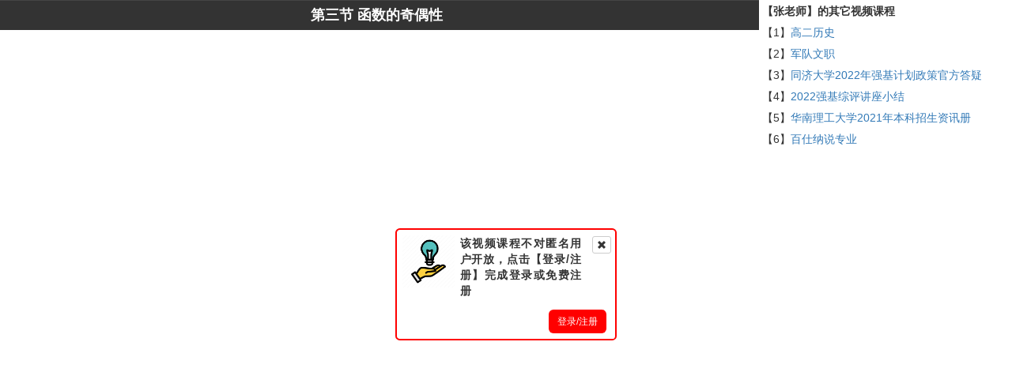

--- FILE ---
content_type: text/html;charset=UTF-8
request_url: https://heyubao.com/live/330492
body_size: 6323
content:
<!doctype html>
<html lang="en-US" dir="ltr">
<head>
	<meta charset="UTF-8"/>
	<meta name="viewport" content="width=device-width, initial-scale=1, minimum-scale=1.0, maximum-scale=1.0, user-scalable=no, shrink-to-fit=no"/>
	<meta http-equiv='content-language' content='zh-CN'/>
	<meta http-equiv="X-UA-Compatible" content="IE=edge,chrome=1"/>
	<link rel="apple-touch-icon" sizes="180x180" href="https://docs.heyubao.com/images/apple-touch-icon.png"/>
	<link rel="apple-touch-icon" href="https://docs.heyubao.com/images/favicon-32x32.png"/>
	<link rel="icon" type="image/png" sizes="32x32" href="https://docs.heyubao.com/images/favicon-32x32.png"/>
	<link rel="icon" type="image/png" sizes="16x16" href="https://docs.heyubao.com/images/favicon-16x16.png"/>
	<link rel="shortcut icon" href="https://docs.heyubao.com/images/favicon.ico"/>
	<link rel="dns-prefetch" href="https://docs.heyubao.com"/>
    <meta name="robots" content="index, follow"/>
	<meta name="author" content="heyubao@threeoa.com"/>
	<link rel="preconnect" href="https://docs.heyubao.com"/>	
	<link rel="stylesheet" type="text/css" href="https://docs.heyubao.com/styles/ie10-viewport-bug-workaround.css"/>
	<link rel="stylesheet" type="text/css" href="https://docs.heyubao.com/frameworks/bootstrap-3.3.7/dist/css/bootstrap.min.css"/>
	<link rel="stylesheet" type="text/css" href="https://docs.heyubao.com/frameworks/bootstrap-treeview-1.2.0/dist/bootstrap-treeview.min.css"/>
	<link rel="stylesheet" type="text/css" href="https://docs.heyubao.com/styles/heyubao.css?modified=20251002"/><title>第三节  函数的奇偶性-视频课程</title>    
	<meta name="keywords" content="合育视频课程">
	<meta name="description" content="轻课堂教学案例
执教学校：茂名市第十六中学
执教班级：高三（7）班
执教学科：数学
执教课题：函数的奇偶性
执教教师：李卫滑
教学工具：轻课堂">
	<meta name="author" content="张老师">
	<link rel="preconnect" href="https://docs.heyubao.com" />
	<link rel="preconnect" href="https://live3.threeoa.com" />
	<link rel="canonical" href="https://heyubao.com/live/330492">
	<meta name="format-detection" content="telephone=no">
	<meta name="mobile-web-app-capable" content="yes">
    <meta name="mobile-web-app-status-bar-style" content="black">
    <meta name="msapplication-tap-highlight" content="no">
	<link rel="stylesheet" type="text/css" href="https://docs.heyubao.com/frameworks/tencent/tcplayer/tcplayer.min.css"/>
	<link href="https://docs.heyubao.com/styles/heyubao-vod.css?modified=20251002" rel="stylesheet">
</head>
<body>
	<div class="row">
		<div class="col-xs-12 col-sm-12 col-md-9 col-lg-9 video-window">
			<div id="videoContainer" class="video-container">
				<div class="hidden">
					<img src="https://heyubao.com/images/20211111/330491.jpeg" class="img-responsive"><p class="video-tips">无回看视频</p>
				</div>
				<video id="playerContainer" preload="auto" playsinline webkit-playsinline></video>
			</div>
			<!-- 标题及时间 -->
			<h1 class="title">第三节  函数的奇偶性<span id="startTime" class="margin-left-half-em tips"></span></h1>
			<button id="openVolume" class="btn btn-default btn-lg absolute-screen-center muted-tips hidden">点击播放</button>
			<div id="trialTips" class="countdown hidden"></div>
			<!-- 标签式导航菜单 -->
		  	<ul class="nav nav-tabs">
				<li id="aboutTab" class="active tab" onclick="switchTab(this,document.getElementById('aboutDetail'))"><a>目录</a></li>
				<li id="bbsTab" class="tab hybSmallScreen" onclick="switchTab(this,document.getElementById('bbsDetail'))"><a>聊天</a></li>
				<li id="shareTab" class="tab" onclick="switchTab(this,document.getElementById('shareDetail'))"><a>邀请榜</a></li>
			</ul>
			<div id="title" class="padding-quarter music-title music-title-center center">
				<div class="btn-title"></div>
				<span id="audioTime" class="bold yellow"></span>
			</div>
			<div id="aboutDetail" class="tab-detail">
				<!-- 观看人次及购买 -->
				<p class="margin-top-em1 margin-bottom-em1">
					<span id="spanViewcount" class="glyphicon glyphicon-eye-open">1951</span>
					<span id="playPrevious" class="margin-left-half-em link link-color" onclick="playPrevious()">上一期</span>
					<span id="vodStatus" class="vod-status"></span>
					<span id="playNext" class="link link-color" onclick="playNext()">下一期</span>
				</p>
				<!-- 目录 -->
				<fieldset id="FSActivityContentContainer"></fieldset>
				<!-- 详情 -->
				<div class="activity-description">
					<div class="hyb-pre">轻课堂教学案例
执教学校：茂名市第十六中学
执教班级：高三（7）班
执教学科：数学
执教课题：函数的奇偶性
执教教师：李卫滑
教学工具：轻课堂</div>					
				</div>
			</div>			
			<!-- 邀请榜 -->
			<div id="shareDetail" class="tab-detail hidden">
			  <table class="table">
		        	<thead>
		                <tr>
		                  <th colspan="2">邀请人</th>
		                  <th>人数/人次</th>
		                  <th>排名</th>
		                </tr>
		            </thead>
		            <tbody>
		              	<tr>
				                  <td class="em2">
				                  	<a href="/store/8454704404890388" target="_blank">
				                  		<img src="https://thirdwx.qlogo.cn/mmopen/vi_32/Q0j4TwGTfTIwWmPQeF6pud75XX75WL1h6xyJwuFF8EDRIlghNpRUJu3DdMyUXbkUeLqll6bL80osTorG1SXtfg/132" class="img-circle em2">
				                  	</a>
				                  </td>
				                  <td>张**</td>
				                  <td>71人/75次</td>
				                  <td>第1名</td>
				                </tr>
			                <tr>
				                  <td class="em2">
				                  	<a href="/store/warren" target="_blank">
				                  		<img src="https://heyubao.com/images/20240415/395904.jpeg" class="img-circle em2">
				                  	</a>
				                  </td>
				                  <td>W*******</td>
				                  <td>8人/8次</td>
				                  <td>第2名</td>
				                </tr>
			                <tr>
				                  <td class="em2">
				                  	<a href="/store/8103463826307514" target="_blank">
				                  		<img src="https://thirdwx.qlogo.cn/mmopen/vi_32/Q0j4TwGTfTJnhLkib3zsNLKg79hE2F5Q79funxPYwFqVia3kDxWUASxPewFFdVr6BWjiaWe3Tpad2u3SsRxhERVGQ/132" class="img-circle em2">
				                  	</a>
				                  </td>
				                  <td>庞**</td>
				                  <td>4人/4次</td>
				                  <td>第3名</td>
				                </tr>
			                <tr>
				                  <td class="em2">
				                  	<a href="/store/celine" target="_blank">
				                  		<img src="https://heyubao.com/images/20210508/315003.jpeg" class="img-circle em2">
				                  	</a>
				                  </td>
				                  <td>薛*******</td>
				                  <td>3人/3次</td>
				                  <td>第4名</td>
				                </tr>
			                <tr>
				                  <td class="em2">
				                  	<a href="/store/15337114952224425" target="_blank">
				                  		<img src="https://thirdwx.qlogo.cn/mmopen/vi_32/sNb8G3xGoibYbImibnz7rzmkQJyDiadpe9Fs8L8aGTPbib65pnpRO5pKA1hPEmyibRYXueMqvEmX7sBgc6ex1uKLwCw/132" class="img-circle em2">
				                  	</a>
				                  </td>
				                  <td>轻****</td>
				                  <td>3人/3次</td>
				                  <td>第5名</td>
				                </tr>
			                <tr>
				                  <td class="em2">
				                  	<a href="/store/8029224017374096" target="_blank">
				                  		<img src="https://thirdwx.qlogo.cn/mmopen/vi_32/B9vazmjoHJyuaVTbWlEwaBgOGgnSIr7siceCN7NmvDic99h5ecic185P8NNl3pCkqayRsU6YEc93wYOmjWLicn9tvQ/132" class="img-circle em2">
				                  	</a>
				                  </td>
				                  <td>郑*</td>
				                  <td>2人/2次</td>
				                  <td>第6名</td>
				                </tr>
			                <tr>
				                  <td class="em2">
				                  	<a href="/store/17035511177826952" target="_blank">
				                  		<img src="https://thirdwx.qlogo.cn/mmopen/vi_32/Q0j4TwGTfTIYGTjVzw0sOeibapgLSERL72pL4yK6gwFzbaLiaumuOROwqnltC68hL62yQEppgHnrKXVzkNMvLtqw/132" class="img-circle em2">
				                  	</a>
				                  </td>
				                  <td>s**********</td>
				                  <td>1人/1次</td>
				                  <td>第7名</td>
				                </tr>
			                <tr>
				                  <td class="em2">
				                  	<a href="/store/20222467341149575" target="_blank">
				                  		<img src="https://thirdwx.qlogo.cn/mmopen/vi_32/0vc5dLlMExbiaQKygfz8iaVicN9qN1QZJqqjDEygqict9Lw00P7Iic8RRN0ibnelqLurPk6XrkvFBqmzGCIBP6t7AMwA/132" class="img-circle em2">
				                  	</a>
				                  </td>
				                  <td>林*</td>
				                  <td>1人/2次</td>
				                  <td>第8名</td>
				                </tr>
			                </tbody>
	      	  	</table>
	      	  </div>
		</div>
		<div class="col-xs-12 col-sm-12 col-md-3 col-lg-3 bg-white">
			<!-- 互动内容及点赞数 -->
				<iframe id="chatWindow" name="chatWindow" class="live-chat-iframe" scrolling="auto" frameborder="0" src="/chat/chat.html?bbsTarget=6&username=&nick=匿名&avatar=https://docs.heyubao.com/images/store/default-poster.png&roomId=330492&chatHistory=<div class='chat-reward'>2021-11-11手机1868****797 预约成功，开播前15分钟短信提醒</div><div class='chat-row'>轻课堂冯巍 2021-11-11: <br>期待ing</div><div class='chat-row'>张老师 2021-11-11: <br>感谢金主【管】购买了我的贵宾直播</div><div class='chat-reward'>2023-04-26***手机观众 Warren打赏 ¥8元 ***</div><div class='chat-reward'>2023-04-26***大屏观众 Celine打赏 ¥1元 ***</div>"></iframe>
				<!-- 主播有权禁言 -->
				<!-- 带货 -->
			<!-- 广播主的其它直播 -->
			<div class="bg-white">	
					<div class="others-title">【张老师】的其它视频课程</div>
					<div class="others-row">【1】<a href="/live/370624" title="首播时间 2022-11-09 19:00">高二历史</a></div>	
					<div class="others-row">【2】<a href="/live/368766" title="首播时间 2022-10-02 11:00">军队文职</a></div>	
					<div class="others-row">【3】<a href="/live/354221" title="首播时间 2022-04-17 19:00">同济大学2022年强基计划政策官方答疑</a></div>	
					<div class="others-row">【4】<a href="/live/354156" title="首播时间 2022-04-19 19:00">2022强基综评讲座小结</a></div>	
					<div class="others-row">【5】<a href="/live/353971" title="首播时间 2022-04-15 10:20">华南理工大学2021年本科招生资讯册</a></div>	
					<div class="others-row">【6】<a href="/live/353163" title="首播时间 2022-04-08 13:10">百仕纳说专业</a></div>	
					</div>	
			</div>
	</div>
    <!-- 分享  -->
	<div id="shareContainer" class="share-container absolute-screen-bottom hidden">
	<span class="glyphicon glyphicon-remove-circle btn btn-xs fr" onclick="shareActionHandler(shareContainer,document.querySelector('div.more-toggle > div.glyphicon-share-alt'))">关闭</span>
	<div class="col-xs-12 col-sm-12">
		<div class="share-title break-all"></div>
		<div class="share-url break-all"></div>
	</div>
	<div class="col-xs-12 col-sm-12 margin-top-em1 padding-height-half-em border-dashed">
		<div class="col-xs-12 col-sm-12 center link margin-height-em">
	 		<div class="text share-tips margin-width-half-em bg-white red"></div>
	 	</div>
	 	<div class="collect col-xs-4 col-sm-4 center link">
	 		<div class="glyphicon glyphicon-star-empty"></div>
	 		<div class="text">收藏</div>
	 	</div>
	 	<div class="sms col-xs-4 col-sm-4 center link">
	 		<div class="glyphicon glyphicon-comment"></div>
	 		<div class="text">手机短信</div>
	 	</div>
	 	<div class="url col-xs-4 col-sm-4 center link">
	 		<div class="glyphicon glyphicon-link"></div>
	 		<div class="text">复制链接</div>
	 	</div>
	 	<div class="invitation col-xs-4 col-sm-4 center link margin-top-em1">
	 		<div class="glyphicon glyphicon-envelope"></div>
	 		<div class="text normal">邀请函</div>
	 	</div>
	 	<div class="wechat-message col-xs-4 col-sm-4 center link margin-top-em1">
	 		<img src="https://docs.heyubao.com/images/wechat/icon32_wx_logo.png" class="em1" alt="分享给微信好友和微信群">
	 		<div class="text">微信好友</div>
	 	</div>
	 	<div class="wechat-timeline col-xs-4 col-sm-4 center link margin-top-em1">
	 		<img src="https://docs.heyubao.com/images/wechat/icon_res_download_moments.png" class="em1" alt="发布微信朋友圈">
	 		<div class="text">朋友圈</div>
	 	</div>
	 	<div class="qrcode col-xs-4 col-sm-4 center link margin-top-em1">
	 		<div class="glyphicon glyphicon-qrcode"></div>
	 		<div class="text">二维码</div>
	 		<div class="qrcode-img"></div>
	 	</div>
	 	<div class="store col-xs-4 col-sm-4 center link margin-top-em1">
	 		<div class="glyphicon glyphicon-home"></div>
	 		<div class="text">店铺主页</div>
	 	</div>
	 	<div class="my-personal-center col-xs-4 col-sm-4 center link margin-top-em1">
	 		<div class="glyphicon glyphicon-user"></div>
	 		<div class="text">个人中心</div>
	 	</div>
	</div>
</div>
<div id="rightBarContainer" class="more-toggle center">
	<div class="link glyphicon glyphicon-share-alt" onclick="shareActionHandler(shareContainer,this)" title="分享"></div>
	<div class="link glyphicon glyphicon-option-horizontal hidden" onclick="moreActionHandler(document.getElementById('MoreActionPanel'),this)" title="显示/隐藏更多操作按钮"></div>
</div><!-- 购买  -->
	<div id="serviceContainer" class="absolute-screen-bottom custom-service-container hidden">
	<p>
		<span class="bold">联系客服</span>
		<span class="link fr" onclick="hide(this.parentElement.parentElement)"><span class="glyphicon glyphicon-remove-circle"></span>关闭</span>
	</p>
	<div>有任何问题可以联系电话客服</div>
	<p class="landline center green"></p>
	<div>有任何问题可以联系微信客服</div>
	<p class="center green">
		<img class="wechat-service em6" alt="合育微信客服二维码图片">
	</p>
</div>
<div id="buyDialog" class="absolute-screen-center buy-dialog hidden">
	<div class="row PREPAY-CONTAINER">
		<div class="col-xs-3 col-sm-3">
			<img class="img-responsive" alt="合育商品或服务预览图">
		</div>
		<div class="col-xs-8 col-sm-8">
			<div class="padding-width-half-em padding-right-em1 break-all bold"></div>
			<p>
				<span class="margin-left-half-em price-symbol red">¥</span>
				<span class="price-size red bold"></span>
				<span class="btn btn-sm btn-buy-normal fr">购买</span>
			</p>
		</div>
		<div class="col-xs-1 col-sm-1" onclick="hide(this.parentElement.parentElement)"><span class="btn btn-xs btn-default glyphicon glyphicon-remove"></span></div>
	</div>
	<div class="PAY-CONTAINER hidden">
		<div class="bold bg-lightgrey center padding-height-half-em">点击选择付款方式</div>
		<div class="row PAY-TOOL link" paytool="wechat-pay">
			<div class="col-xs-1 col-sm-1"><img class="em1" src="https://docs.heyubao.com/images/wechat/wechat-pay.ico" alt="选择用微信支付"></div>
			<div class="col-xs-10 col-sm-10">微信</div>
			<div class="col-xs-1 col-sm-1 center green glyphicon glyphicon-ok"></div>					
		</div>
		<div class="row PAY-TOOL link" paytool="heyubao-pay">
			<div class="col-xs-1 col-sm-1"><img class="em1" src="https://docs.heyubao.com/images/rtc/ic_launcher.ico" alt="选择用合育零钱支付"></div>
			<div class="col-xs-10 col-sm-10">零钱(<span></span>元)<i class="tips"></i></div>
			<div class="col-xs-1 col-sm-1 center green glyphicon"></div>					
		</div>
		<div class="center margin-top-em1"><span class="btn btn-sm btn-buy-normal">提交订单</span></div>
	</div>
</div>
<div id="buyContainer" class="z-index-1 margin-top-half-em">
	<div class="padding-height-half-em border-dashed center bg-white">
		<span class="glyphicon glyphicon glyphicon-menu-up btn TOGGLE-FOOTER" onclick="toggleFooter(this)" title="调整页脚位置/Adjust footer position"></span>
		<span class="glyphicon glyphicon-question-sign btn btn-xs link-color" onclick="reveal(document.getElementById('serviceContainer'))">联系客服</span>
		<span class="btn btn-xs glyphicon cursor-default line-through" title="原价"></span>
		<span class="btn btn-xs glyphicon cursor-default red" title="现价"></span>
		<span class="btn btn-sm btn-buy-normal glyphicon glyphicon-shopping-cart ">立即购买</span>
		</div>
	<div class="padding-height-em bg-white center">&copy; <a href="" target="_blank"></a></div>
	<footer>
	<div class="WORLDWIDE text-center center padding-height-half-em">
	<a href="/worldwide?lang=zh-CN" data-locale="zh-CN" class="margin-right-quarter">简体中文</a>
   	<a href="/worldwide?lang=en-US" data-locale="en-US" class="selected-locale ">English</a>
   	</div>
<script>
	window.addEventListener('DOMContentLoaded', () => {
		/* handler for changing language */
		document.querySelectorAll("div.WORLDWIDE a").forEach(ele => {
			ele.onclick = () => {
				localStorage.setItem('locale', ele.getAttribute('data-locale'))
				document.getElementsByTagName('html')[0].lang = ele.getAttribute('data-locale')
			}
		})
		/* Get locale from Coockie */
		let locale = localStorage.getItem('locale')
		if(locale && locale !== 'en-US'){
			window.location.href = "/worldwide?lang="+locale
		}	
	})	
</script><p><a href="https://heyubao.com" target="_blank">&copy; 2021-2026 A Product of the Shanghai THREEOA Education Software Co.,Ltd</a></p>
	<script type="text/javascript" src="https://docs.heyubao.com/js/heyubao-foot.js?modified=20251002"></script>
</footer></div><script type="text/javascript" src="https://docs.heyubao.com/frameworks/jquery-3.3.1.min.js"></script>
	<script type="text/javascript" src="https://docs.heyubao.com/frameworks/bootstrap-3.3.7/dist/js/bootstrap.min.js"></script>
	<script type="text/javascript" src="https://docs.heyubao.com/frameworks/FingerprintJS-v3.js"></script>
	<script type="text/javascript" src="https://docs.heyubao.com/frameworks/tencent/jweixin-1.6.0.js"></script>
	<script type="text/javascript" src="https://docs.heyubao.com/frameworks/tencent/tcplayer/libs/hls.min.0.13.2m.js"></script>
	<script type="text/javascript" src="https://docs.heyubao.com/frameworks/tencent/tcplayer/tcplayer.v4.5.2.min.js"></script>
	<script type="text/javascript" src="https://docs.heyubao.com/js/heyubao.js?modified=20251002&storeUsername=8454704404890388"></script>
	<script type="text/javascript" src="https://docs.heyubao.com/js/heyubao-buy.js?modified=20251002&contextPath=&loginUsername=&storeUsername=8454704404890388&sharedBy=&billGoodsType=1&billGoodsId=330492&price=&originalPrice=&billGoodsTitle=第三节  函数的奇偶性&billGoodsPoster=https://heyubao.com/images/20211111/330491.jpeg"></script>
	<script type="text/javascript" src="https://docs.heyubao.com/js/heyubao-play-vod.js?modified=20251002&contextPath=&storeNick=张老师&posterUrl=https://heyubao.com/images/20211111/330491.jpeg&activityId=330492&loginUsername=&storeUsername=8454704404890388&sharedBy=&favoriteId=3&storeServiceExpired=false&anonymously=&activityWhitelistEnabled=false&viewerInvited=false&shareBonus="></script>
</body>
</html>

--- FILE ---
content_type: text/html;charset=UTF-8
request_url: https://heyubao.com/chat/chat.html?bbsTarget=6&username=&nick=%E5%8C%BF%E5%90%8D&avatar=https://docs.heyubao.com/images/store/default-poster.png&roomId=330492&chatHistory=%3Cdiv%20class=%27chat-reward%27%3E2021-11-11%E6%89%8B%E6%9C%BA1868****797%20%E9%A2%84%E7%BA%A6%E6%88%90%E5%8A%9F%EF%BC%8C%E5%BC%80%E6%92%AD%E5%89%8D15%E5%88%86%E9%92%9F%E7%9F%AD%E4%BF%A1%E6%8F%90%E9%86%92%3C/div%3E%3Cdiv%20class=%27chat-row%27%3E%E8%BD%BB%E8%AF%BE%E5%A0%82%E5%86%AF%E5%B7%8D%202021-11-11:%20%3Cbr%3E%E6%9C%9F%E5%BE%85ing%3C/div%3E%3Cdiv%20class=%27chat-row%27%3E%E5%BC%A0%E8%80%81%E5%B8%88%202021-11-11:%20%3Cbr%3E%E6%84%9F%E8%B0%A2%E9%87%91%E4%B8%BB%E3%80%90%E7%AE%A1%E3%80%91%E8%B4%AD%E4%B9%B0%E4%BA%86%E6%88%91%E7%9A%84%E8%B4%B5%E5%AE%BE%E7%9B%B4%E6%92%AD%3C/div%3E%3Cdiv%20class=%27chat-reward%27%3E2023-04-26***%E6%89%8B%E6%9C%BA%E8%A7%82%E4%BC%97%20Warren%E6%89%93%E8%B5%8F%20%C2%A58%E5%85%83%20***%3C/div%3E%3Cdiv%20class=%27chat-reward%27%3E2023-04-26***%E5%A4%A7%E5%B1%8F%E8%A7%82%E4%BC%97%20Celine%E6%89%93%E8%B5%8F%20%C2%A51%E5%85%83%20***%3C/div%3E
body_size: 4883
content:
<!doctype html>
<html lang="zh-CN" translate="no">
    <meta http-equiv="Content-Type" content="text/html; charset=utf-8"/>
    <meta name="viewport" content="width=device-width, initial-scale=1.0,minimum-scale=1.0, maximum-scale=1.0, user-scalable=no"/>  
    <title>聊天室-合育</title>
    <!-- Include Bootstrap style -->
	<link rel="stylesheet" type="text/css" href="https://docs.heyubao.com/frameworks/bootstrap-3.3.7/dist/css/bootstrap.css" />
	<link rel="stylesheet" type="text/css" href="https://docs.heyubao.com/styles/heyubao.css" />
    <link rel="stylesheet" href="https://docs.heyubao.com/styles/heyubao-chat.css?date=20230219"/>
   	<script type="text/javascript" src="https://docs.heyubao.com/frameworks/pushlet-2.0.4/assets/util.js"></script>
 	<script type="text/javascript" src="https://docs.heyubao.com/frameworks/pushlet-2.0.4/ajax-pushlet-client.js"></script>
 	<script type="text/javascript" src="https://docs.heyubao.com/frameworks/jquery-3.3.1.min.js"></script>
 	<!-- Include Bootstrap library:Bootstrap's JavaScript requires jQuery -->
	<script type="text/javascript" src="https://docs.heyubao.com/frameworks/bootstrap-3.3.7/dist/js/bootstrap.min.js"></script>
 	<!-- Include artDialog-master-plus v7.0 library -->
	<script type="text/javascript" src="https://docs.heyubao.com/frameworks/artDialog-master/dist/dialog-plus.js"></script>
	<!-- Include heyubao.com library -->
 	<script type="text/javascript" src="https://docs.heyubao.com/js/heyubao.js"></script>
    <script type="text/javascript">     
    var chatDoc
    var chatFrame
    var nick=getParams('nick','')//聊天昵称
    var avatar=getParams('avatar','')//头像url
    if(nick==''){
    	nick = '匿名观众'+Math.floor(Math.random() * 1000)
    }
    var username=getParams('username',"")//聊天人的合育注册账号
    var roomId='/room'+getParams('roomId','')//房间号
    var chatHistory = getParams('chatHistory','')//最近聊天记录
    
    window.onload = chat_init

    function chat_init(){
      document.onmousedown = F12_DISABLED
	  document.oncontextmenu = F12_DISABLED
      
      if (window.frames && window.frames["chatContents"]){ //IE 5 (Win/Mac), Konqueror, Safari
        chatFrame = window.frames["chatContents"]
      }else if (document.getElementById("chatContents").contentWindow){ //IE 5.5+, Mozilla 0.9+, Opera
        chatFrame = document.getElementById("chatContents").contentWindow
      }else{ //Moz < 0.9 (Netscape 6.0)
        chatFrame = document.getElementById("chatContents")
	  }
      if(chatFrame.document){ //Moz 0.9+, Konq, Safari, IE, Opera
        chatDoc = chatFrame.document
      }else{ //Moz < 0.9 (Netscape 6.0)
        chatDoc = chatFrame.contentDocument
      }
	  enterChat()      
      document.getElementById("bbsTarget").value = getParams('bbsTarget','6')//BbsTargetEnum,默认会议室
      if(document.getElementById("bbsTarget").value != 6){
      	document.getElementById("rewardGroup").style.display = 'none'
      }else{
      	document.getElementById("rewardGroup").style.display = 'inline-block'
      }
    }

 	// Event Callback for join
	function onJoinAck(event) {
		appendMessage('Listening to chat')
	}

    // Event Callback: display all events
    function onData(event) {
	   	var action = event.get('action')
		var content = 'none action=' + action
        if (action == 'send') {
			content = event.get('nick') + ':<br><span class=\'chat-row\'>' + event.get('msg') + '</span>'
		}else if (action == 'enter') {
			if(chatDoc.getElementById("contents").childNodes.length<=1){
				chatDoc.getElementById("contents").childNodes[0].style.display="none"//第一个子元素是img加载动画图
				//聊天室最近10条历史消息
				if (!(chatHistory == 'undefined' || !chatHistory || !/[^\s]/.test(chatHistory))) {
					 appendMessage(processMsgWithURL(chatHistory))
				}
			}
			content = '<i class=\'chat-reward\'>*** 欢迎 ' + event.get('nick') + ' 进场 ***</i>'
		}else if (action == 'exit') {
			content = '<i class=\'chat-row\'>*** ' + event.get('nick') + ' 离场  ***</i>'
        }else if (action == 'ban') {
        	document.getElementById("msg").value="主播/禁止发言"
			document.getElementById("msg").disabled=true
			document.getElementById("sendBtn").disabled=true
			document.getElementById("displayRenameBtn").disabled=true
			content = '<i style=\'line-height: 2em;color:red;\'>*** ' + event.get('msg') + ' ***</i>'
        }else if (action == 'unban') {
        	document.getElementById("msg").value=""
			document.getElementById("msg").disabled=false
			document.getElementById("sendBtn").disabled=false
			document.getElementById("displayRenameBtn").disabled=false
			content = '<i style=\'line-height: 2em;color:red;\'>*** ' + event.get('msg') + ' ***</i>'
        }
        appendMessage(content)
	 }

     // Event Callback: display all events
	 function onNack(event) {
	   alert('negative response from server: ' + event.getEvent() + ' reason: ' + event.get('p_reason'))
     }

     function appendMessage(content){
        var newDiv = chatDoc.createElement("DIV") 
        newDiv.innerHTML = content
        chatDoc.getElementById("contents").appendChild(newDiv)
        chatFrame.scrollTo(0, chatDoc.getElementById("contents").offsetHeight)
     }

     function enterChat(){
   		p_join_listen(roomId)
   		nick = (isPC()?'':'手机观众 ')+nick
    	p_publish(roomId, 'action', 'enter', 'nick', nick)
     }

     function leaveChat(){
        // Send exit to chatters
        p_publish(roomId, 'action', 'exit', 'nick', nick)

    	// Stop pushlet session
    	p_leave()

    	// Give some time to send the leave request to server
    	setTimeout('gotoEnter()', 500)
     }

     function gotoEnter() {
        window.location.href='enter.html'
     }

     function resetForm(){
        document.forms[0].msg.value = ""
     }
     
     //设置子iframe的高度
	 function setIframeHeight(){
		$("#chatContents").height($('#chatWindow', parent.document).outerHeight(true)-74)
	 }
	
		//屏幕尺寸变化，重设iframe高度
		$(window).resize(function() {
		  	setIframeHeight()
		})
		
		//显示更名div，隐藏输入框div
		function displayRenameDiv(){
			$('#msgDiv').hide()
			$('#renameDiv').css('display','inline-flex')
			$('#renameDiv').show()
			$('#displayRenameBtn').hide()
			$('#newNick').focus()
		}
		
		//确认更名昵称，显示输入框div，隐藏更名div
		function renameNick(oldNick,newNick){
			$('#renameDiv').hide()
			$('#msgDiv').show()
			$('#displayRenameBtn').show()
			
			var old_nick = $('#'+oldNick).val()
			var new_nick = $('#'+newNick).val()
			if(new_nick != null && new_nick !="" && new_nick != old_nick){
				$('#msg').val('<i> 更名为 '+ new_nick +'</i>')
				$('#sendBtn').trigger('click')
				nick = new_nick
			}
			return false
		}
		
		//禁言或解禁
		function bandToPost(action){
			if(action=="unban"){//unban
				p_publish(roomId, 'action', 'unban', 'nick', nick, 'msg', '发言解禁')
				document.getElementById("banBtn").innnerHTML='ban'
			}else{//ban
				p_publish(roomId, 'action', 'ban', 'nick', nick, 'msg', '禁止发言')
				document.getElementById("banBtn").innnerHTML='unban'
			}
		}
		
		//监听聊天室关闭事件(ios已经废弃beforeunload事件,false表示同步请求,true代表异步)
		if ('onpagehide' in window) {
			window.addEventListener('pagehide', function(){
				leaveChat()
			}, true)
		} else {
			window.addEventListener('beforeunload', function(){
				leaveChat()
			}, true)
		}
		
		//发送留言
	    function sendMsg(msg){
	        var chatMsg = msg == null || msg == '' ? document.getElementById("msg").value : msg
	        if (chatMsg == 'undefined' || !chatMsg || !/[^\s]/.test(chatMsg)) {
	        	//为空
		    } else {
		        //不为空
		        var avatarNick = nick
		        if(avatar !=''){
		        	avatarNick = '<img src=\''+avatar+'\'>' + nick
		        }
		        p_publish(roomId, 'action', 'send', 'nick', avatarNick, 'msg', processMsgWithURL(chatMsg))
		        resetForm()
		        
		        //保存bbs数据
		        $("#bbsTargetId").val(getParams("roomId",""))
		        $("#bbsMessage").val(chatMsg)
		        $("#username").val(username)
		        if(username == ""){
		        	$("#nickAnonymous").val(nick)
		        }else{
		        	$("#nickAnonymous").val("")
		        }
		        hybSubmitSilence("#formAddQuestion")
		    }
	    }
	    
	    /**
		* @function	处理带网址的文字
		* @description 将文字中的网址提取并转换成href链接
		* @param	msg	文字
		* @returns	网址处理后的文字
		*/
		function processMsgWithURL(msg){
			const reg = /(http:\/\/|https:\/\/)((\w|=|\?|\.|\:|\/|&|-)+)/g
			msg = msg.replace(reg,"<a href='$1$2' target='_blank'>$1$2</a>")
			return msg
		}
	    
	    //微信浏览器禁止弹出新窗口
	    function openUrl(url){
	    	var a=document.createElement("a")
		    a.setAttribute("href", url)
		    a.setAttribute("target","_blank")
		    a.setAttribute("id","openNewWindow")
		    document.body.appendChild(a)
		    a.click()
	    }
	    
	    //打赏
	    function reward(rewardAmount){
	    	var activityId = getParams('roomId','')//打赏V课
	    	var logonUsername = null//打赏人
	    	if(activityId == ''){
	    		sendMsg("V课编号丢失，刷新重新进入试试?")
	    	}
	    	
	    	//登录检查
	    	$.post("/get-login-username","",function(result) {
	    		if (result.success == "true") {
					logonUsername = result.msg
					if(logonUsername == null || logonUsername ==''){
						if(confirm("打赏请登录，去登录吗?")){
							openUrl("https://heyubao.com/user/bill/member/add?billAmount="+rewardAmount)
						}
					}
					//提交打赏
					$.post("/live/bills/reward","activityId="+activityId+"&logonUsername="+logonUsername+"&rewardAmount="+rewardAmount,function(result) {
						if (result.success == "true") {
							sendMsg("<i class=\'chat-reward\'>***"+nick+"打赏 ¥" + rewardAmount + '元 ***</i>')
						}else{
							if(result.msg.startsWith("[6]")){
								//余额不足
								if(confirm("余额不足，去充值吗(微信)?")){
									openUrl("https://heyubao.com/user/bill/member/add?billAmount="+rewardAmount) 
								}
							}else{
								alert(result.msg)
							}
						}
					})
				}else{
					if(confirm("打赏请登录，去登录吗?")){
						openUrl("https://heyubao.com/user/bill/member/add?billAmount="+rewardAmount)
					}
				}
			})
	    }
    </script>
</head>
<body>
	<center>
		<iframe id="chatContents" name="chatContents" src="contents.html" class="chat-content" scrolling="auto" onload="setIframeHeight()"></iframe>
		<form action="#" onsubmit="sendMsg(); return false">
			 <!-- 发送聊天信息 -->
	         <div id="msgDiv" class="send-container">
	         	<input name="msg" id="msg" class="chat-msg" placeholder="说点什么吧..."></input>
	         	<button type="submit" id="sendBtn" name="sendBtn" class="send-btn">发送</button>
	         </div>
	         <!-- 更名昵称 -->
	         <div id="renameDiv" class="rename-container">
	         	<input type="hidden" id="oldNick" value=""></input>
	         	<input type="text" id="newNick" class="chat-msg" placeholder="取个新聊天昵称" value="" tilte="更改聊天昵称"></input>
	         	<button type="button"  class="send-btn" onclick="renameNick('oldNick','newNick')">更名</button>
	         	<script>
	         		$('#oldNick').val(nick)
	         	</script>
	        </div>
	    </form>
		<div class="chat-action">
			<span id="rewardGroup">赏
				<a class="btn btn-xs btn-default" href="javascript:void(0)" onclick="reward('1')" title="打赏1元">￥1</a>
				<a class="btn btn-xs btn-default" href="javascript:void(0)" onclick="reward('2')" title="打赏2元">￥2</a>
				<a class="btn btn-xs btn-default" href="javascript:void(0)" onclick="reward('8')" title="打赏8元">￥8</a>
				<a class="btn btn-xs btn-default" href="javascript:void(0)" onclick="reward('88')" title="打赏88元">￥88</a>
			</span>
			<a class="btn btn-xs btn-default" href="javascript:void(0)" onclick="displayRenameDiv()" title="更改聊天昵称" id="displayRenameBtn">更名</a>
			<a class="btn btn-xs btn-default" href="javascript:void(0)" onclick="sendMsg('赞&#x1F44D')" title="免费点赞"><span class="glyphicon glyphicon-thumbs-up"></span>赞</a>
		</div>
	</center>
    
    <!-- 保存留言 -->
    <form id="formAddQuestion" role="form" action="/add-bbs" method="post" style="display:none;">
      	<input type="hidden" id="bbsTarget" name="bbsTarget" value="6"/>
      	<input type="hidden" id="bbsTargetId" name="bbsTargetId"/>
      	<input type="hidden" id="bbsMessage" name="bbsMessage"/>
      	<input type="hidden" id="username" name="username"/>
      	<input type="hidden" id="nickAnonymous" name="nickAnonymous"/>
    </form>
    
    <!-- 主播禁言或解禁专用，被父页调用 -->
    <button type="button" id="banBtn" name="banBtn" style="display: none;" onclick="bandToPost(this.innnerHTML);">ban</button>
</body>
</html>

--- FILE ---
content_type: text/html;charset=UTF-8
request_url: https://heyubao.com/user/get-login-username
body_size: 5174
content:














<!doctype html>
<html lang="zh-cn">
	<head>
		<meta charset="UTF-8"/>
		<meta name="viewport" content="width=device-width, initial-scale=1, minimum-scale=1.0, maximum-scale=1.0, user-scalable=no, shrink-to-fit=no"/>
		<meta http-equiv='content-language' content='zh-CN'/>
		<meta http-equiv="X-UA-Compatible" content="IE=edge,chrome=1"/>
		<link rel="apple-touch-icon" sizes="180x180" href="https://docs.heyubao.com/images/apple-touch-icon.png?modified=20240411"/>
		<link rel="icon" type="image/png" sizes="32x32" href="https://docs.heyubao.com/images/favicon-32x32.png?modified=20240411"/>
		<link rel="icon" type="image/png" sizes="16x16" href="https://docs.heyubao.com/images/favicon-16x16.png?modified=20240411"/>
		<link rel="shortcut icon" href="https://docs.heyubao.com/images/favicon.ico?modified=20240411"/>
		<link rel="dns-prefetch" href="https://docs.heyubao.com"/>
	    <meta name="robots" content="index, follow"/>
		<meta name="author" content="heyubao@threeoa.com"/>
		<link rel="preconnect" href="https://docs.heyubao.com"/>	
	    <title>Single Sign On - HEYU Meeting - A Product of the Shanghai THREEOA Education Software Co.,Ltd</title>
	    <meta name="description" content="HEYU SSO: registered users enter their mobile phone number and password to log in, and unregistered users only need to provide a mobile phone number to quickly complete the registration" />
    	<link rel="canonical" href="https://heyubao.com/sso" />
	    <link type="text/css" rel="stylesheet" href="/sso/css/bootstrap.min.css" />
		<link type="text/css" rel="stylesheet" href="/sso/css/main.css" />
		<link type="text/css" rel="stylesheet" href="https://docs.heyubao.com/styles/heyubao.css" />				
	</head>
	<body id="cas">
		<div class="section section-breadcrumbs">
			<div class="container">
				<div class="row">
					<div class="col-md-12">
						<h1 class="hyb-brand link">HEYU<span>SSO</span></h1>
					</div>
				</div>
			</div>
			<div class="corner-right"><a href="/">Home</a></div>
		</div>
<div class="section">
   	<div class="container">
		<div class="row">
			<div class="col-sm-12 col-md-5">
				
				
				
				
				
				
				
				
				
				
				
				
				
				<div id="loginDiv" class="basic-login">
					<!-- 登录表单 -->
                    <form id="fm1" class="fm-v clearfix" action="/sso/login?service=https%3A%2F%2Fheyubao.com%2Fuser%2Fget-login-username" method="post">
                    	<div class="form-group flex-div">
        				 	<label>Login</label>
        				 	<a id="aRegister" class="pull-right action-toggle" href="javascript:void(0)" onclick="$('#loginDiv').hide();$('#registerDiv').show();asyncUsername();">Sign-Up</a>
						</div>
						<div class="form-group">
        				 	
	                        
	                        	
	                        	<input id="username" name="username" class="form-control required" tabindex="1" name="username" placeholder="Mobile Phone Number" type="tel" onblur="this.value=this.value.replace(/ /g, '')" accesskey="n" type="text" value="" size="25" autocomplete="false"/>
	                        
						</div>
						
						<div class="form-group">
        				 	
        				 	<div class="flex-div">
	                        	<input id="password" name="password" class="form-control required max-width" tabindex="2" placeholder="Password" accesskey="p" type="password" value="" size="25" autocomplete="off"/>
	                        	<!-- 忘记密码 -->
	                        	<a class="right-side-link" href="javascript:void(0)" onclick="forgotPassword(this)">Forgot Passwd?</a>
	                        </div>
						</div>
						
						<!-- 登录验证码 -->
						<div class="form-group">
							<div class="flex-div">
								<input id="authcode" name="authcode" class="form-control required captcha" tabindex="3" onkeypress="pressEnterKey()" placeholder="Captcha" type="tel" type="text" value="" size="10" autocomplete="off"/>
					         	<img class="captcha-img" onclick="this.src='captcha.jpg?'+Math.random()" src="captcha.jpg" alt="Captcha"> 
					        </div>
				        </div>
						
						<!-- 登录提交 -->
						<div class="form-group mb-0">
	                        <input type="hidden" name="lt" value="LT-30082-MBbJdbDEKAserTgfSFUfy7Q0gIXp7K" />
	                        <input type="hidden" name="execution" value="e1s1" />
	                        <input type="hidden" name="_eventId" value="submit" />
	                        
	                        <div class="flex-div">
								<button id="loginBtn" type="submit" class="btn pull-left login-button" id="btnSubmit" accesskey="l" tabindex="4">Login</button>
								<a id="loginHrefFromWechat" type="button" class="btn pull-right action-button-wechat" accesskey="l" href="/?backUrl=https://heyubao.com/user/get-login-username" onclick="return loginFromWechat()">Login from Wechat</a>
							</div>
							<div class="clearfix"></div>
						</div>
						
					</form>
					
					<!-- 忘记密码：发送新密码至短信或邮箱 -->
		          	<form class="form-group" id="formForgotPassword" method="post" action="https://heyubao.com/forget-password">
						<input type="hidden" name="mobile_email" id="username_mobile_email">
					</form>
					<div class="agreement">
						<input type="checkbox" checked disabled>
						By logging in, you agree to the <a href="https://www.threeoa.com/aboutus/legal.html" target="_blank" >User Privacy Policy</a> and the <a href="https://www.threeoa.com/aboutus/legal.html" target="_blank" >User Terms of Use</a>
					</div>
				</div>
				
				<div id="registerDiv" class="basic-login">
					<!-- 注册表单 -->
                    <form id="fm2" class="fm-v clearfix" action="/sso/login?service=https%3A%2F%2Fheyubao.com%2Fuser%2Fget-login-username" method="post">
                    	<div class="form-group flex-div">
        				 	<label>Sign-Up</label>
        				 	<a class="pull-right action-toggle" href="javascript:void(0)" onclick="$('#registerDiv').hide();$('#loginDiv').show()"  tabindex="5">Login</a>
						</div>
						<div class="form-group">
        					<input id="usernameNew" class="form-control required" tabindex="7" name="usernameNew" placeholder="Mobile Phone Number" type="tel" type="text" value="" size="25" autocomplete="false"/>
						</div>
						<!-- 注册验证码 -->
						<div class="form-group">
							<div class="flex-div">
					         	<input id="mobileOrEmailCaptcha" class="form-control captcha" tabindex="8" placeholder="Captcha" type="tel" type="text" value="" size="10"/>
					         	<button type="button" id="sendCaptchaBtn" onclick="getAuthcode()">Get Authcode</button>
					        </div>
				        </div>
				        <div class="form-group">
        					
	                        <input id="passwordNew" class="form-control required" tabindex="9" name="passwordNew" placeholder="Password" type="password" value="" size="25" autocomplete="off"/>
						</div>
				        <div class="form-group">
        					<input id="realName" class="form-control required" tabindex="10" placeholder="Nickname " type="text" value="" size="25" autocomplete="false"/>
						</div>
						
						<!-- 注册提交 -->
						<div class="form-group margin-bottom-0">
	                        <button id="registerBtn" type="button" class="btn pull-left register-button" accesskey="r" tabindex="10">Sign-Up</button>
							<div class="clearfix"></div>
						</div>
					</form>
					
					<!-- 注册新用户 -->
					<form class="form-group" id="formAddUser" method="post" action="https://heyubao.com/register">
						<input type="hidden" name="mobile" id="hybMobile">
						<input type="hidden" name="realName" id="hybRealName">
						<input type="hidden" name="password" id="hybPassword">
						<input type="hidden" name="captcha" id="captcha">
					</form>
					
					<!-- 发送短信或者邮箱验证码 -->
		          	<form class="form-group" id="formCaptcha" method="post" action="https://heyubao.com/send-captcha">
						<input type="hidden" name="mobile_email" id="mobile_email">
						<input type="hidden" name="disableLogin" id="disableLogin" value="true">
					</form>
					<div id="msgForRegister" class="alert alert-danger"></div>
					<div class="agreement">
						<input type="checkbox" checked disabled>
						By logging in, you agree to the <a href="https://www.threeoa.com/aboutus/legal.html" target="_blank" >User Privacy Policy</a> and the <a href="https://www.threeoa.com/aboutus/legal.html" target="_blank" >User Terms of Use</a>
					</div>
				</div>
			</div>
			
            <div class="col-sm-12 col-md-7">
            	<img id="welcome" class="img-responsive threeoaLoginImg" src="//docs.heyubao.com/en-US/images/welcome.jpg" alt="Cutting Edge Educational Video Conferencing"/>
            </div>
		</div>
	</div>
</div>

        <div class="footer">
	    	<div class="container">	
		    	<p class="small">&copy; 2021-2025 A Product of the Shanghai THREEOA Education Software Co.,Ltd</p>
			  	<p class="small"><a target="_blank" href="https://beian.miit.gov.cn">Shanghai ICP No. 19020458-12</a></p>
	    	</div>
	    </div>
	    <!-- Include jQuery library -->
		<script type="text/javascript" src="https://docs.heyubao.com/frameworks/jquery-3.3.1.min.js"></script>		
		<script type="text/javascript" src="https://docs.heyubao.com/frameworks/jquery.qrcode.js"></script>		
		<script type="text/javascript" src="https://docs.heyubao.com/frameworks/bootstrap-3.3.7/dist/js/bootstrap.min.js"></script>
		<script type="text/javascript" src="https://docs.heyubao.com/frameworks/artDialog-master/dist/dialog-plus.js"></script>		
		<script type="text/javascript" src="https://docs.heyubao.com/js/heyubao.js"></script>
		<script type="text/javascript" src="/sso/js/jquery-ui.min.js"></script>
		<script type="text/javascript" src="/sso/js/cas.js"></script>
		<script type="text/javascript">
			var isMicroMessenger = false
			
			function loginFromWechat(){
				return isMicroMessenger
			}
			
			//Post action for wechat bind request
			function wechatUsername(){
				$("#wechat_username").val($("#username").val())
			}
			
			//手机号码合法性验证
			function isMobile(str) {
			 const reg = /^[1][3,4,5,6,7,8,9][0-9]{9}$/ 
			 return str != null && str !='' && reg.test(str) 
			}
			
			//电子邮箱合法性验证
			function isEmail(str) {
			 const reg = /^[A-Za-z0-9\u4e00-\u9fa5]+@[a-zA-Z0-9_-]+(\.[a-zA-Z0-9_-]+)+$/			 return str != null && str !='' && reg.test(str) 
			}
			
			//忘记密码
			function forgotPassword(obj) {
				var mobile_email = $('#username').val()
				if(!isMobile(mobile_email) && !isEmail(mobile_email)){
					showAlert("Username/Mobile is required")
					$('#username').focus()
				}else{
					//重置密码并发送短信或者邮件
			  		if(confirm('Do you want to reset the password of the registered account, and the new password will be sent to the reserved phone via SMS?' + mobile_email)){
			  			$('#username_mobile_email').val(mobile_email)
			  			$(obj).hide()
			  			showAlert("Submitting ...")
			  			hybSubmit('#formForgotPassword','success-no-refresh','',function(success){
			  				if(!!success){
			  					$('#password').focus()
			  				}
			  				$(obj).show()
			  			})
			  			
			    	}
				}
			}
			
			//回车键提交登录
			function pressEnterKey() {
			    if (event.keyCode == 13) {
			        login()
			    }
			}
			
			//获取验证码
			function getAuthcode(){
				var mobile_email = $('#usernameNew').val()
				$('#mobile_email').val(mobile_email)
				if(!isMobile(mobile_email) && !isEmail(mobile_email)){
					showAlert("Mobile is invalid")
				}else{
					showAlert("Submitting ...")
					if(isMobile(mobile_email)){
						//发送短信验证码
				  		//if(confirm('确认手机号码 '+mobile_email+' 输入正确吗?')){
				  			$('#sendCaptchaBtn').attr("disabled",true)
				  			$('#mobileOrEmailCaptcha').attr("disabled",false)
				  			$('#mobileOrEmailCaptcha').focus()
				  			hybSubmit('#formCaptcha','success-no-refresh','',function(success){
				  				if(!success){
				  					$('#usernameNew').focus()
				  					$('#sendCaptchaBtn').attr("disabled",false)
				  				}
				  			})
				    	//}
					}else{
						//发送邮件验证码
				  		//if(confirm('确认电子邮箱 '+mobile_email+' 输入正确吗?')){
				  			$('#sendCaptchaBtn').attr("disabled",true)
				  			$('#mobileOrEmailCaptcha').focus()
				  			hybSubmit('#formCaptcha','success-no-refresh','',function(success){
				  				if(!success){
				  					$('#usernameNew').focus()
				  					$('#sendCaptchaBtn').attr("disabled",false)
				  				}
				  			})				  			
				    	//}
					}
				}
			}
			
			//注册新用户
			function register(event){
				$('#hybRealName').val($('#realName').val())
				$('#hybMobile').val($('#usernameNew').val())
				$('#hybPassword').val($('#passwordNew').val())
				$('#captcha').val($('#mobileOrEmailCaptcha').val())
				$('#mobile_email').val($('#hybMobile').val())
				var mobile_email = $('#mobile_email').val()
				
				if(!isMobile(mobile_email) && !isEmail(mobile_email) || $('#hybPassword').val() == null || $('#hybPassword').val() == '' || $('#hybRealName').val() == '' || $('#hybRealName').val() == null || $('#captcha').val() == null || $('#captcha').val() == '' || $('#captcha').val().length < 4){
					$('#msgForRegister').html("You must provide a valid mobile phone number, SMS verification code, and set your initial password and nickname")
					$('#msgForRegister').show()
				}else{
					hybSubmit('#formAddUser','success-no-refresh','',function(success) {
						if(!!success){
							$('#registerDiv').hide()
							$('#loginDiv').show()
							$('#username').val(mobile_email)
							$('#password').val($('#hybPassword').val())
							$('#authcode').val("")
							$('#authcode').focus()
							showAlert("Registration is successful")	
						}else{
							showAlert("Failed to register your account, try it again.")
						}
						event.preventDefault()
						event.stopPropagation()
					})
					event.preventDefault()
					event.stopPropagation()					
				}
			}
			
			//登录验证
			function login(event){
				wechatUsername()
				var requiredPassed = $('#username').val() != null && $('#username').val() !='' && $('#password').val() != null && $('#password').val() !='' && $('#authcode').val() != null && $('#authcode').val() !=''
				if(requiredPassed){
					showAlert("Submitting ...")
					$('#fm1').submit()		
				}else{
					showAlert("The credentials you provided cannot be determined to be authentic.")
				}
			}
			
			//Action for wechat bind request
			function asyncUsername(){
				$("#wechat_username").val($("#username").val())
				$("#usernameNew").val($("#username").val())
			}
			
			//输入完手机号码后
			$("#usernameNew").blur(function(){
				this.value=this.value.replace(/ /g, '')
			  	if(isMobile(this.value)||isEmail(this.value)){
			  		$('#sendCaptchaBtn').css("border","1px solid green")
			  		$('#sendCaptchaBtn').css("font-weight","600")			  		
			    }else{
			    	$('#sendCaptchaBtn').css("border","1px solid #ccc")
			  		$('#sendCaptchaBtn').css("font-weight","100")
			    	$(this).focus()
			    	$('#msgForRegister').html('Mobile is invalid')
			    	$('#msgForRegister').show()
			    }
			})
			
			//隐藏提示信息
			$("#usernameNew").on('change',function(){
				this.value=this.value.replace(/ /g, '')
			  	$('#msgForRegister').html('')
			    $('#msgForRegister').hide()
			    if(isMobile(this.value)||isEmail(this.value)){
			    }else{
			    	$(this).focus()
			    	$('#msgForRegister').html('Mobile is invalid')
			    	$('#msgForRegister').show()
			    }
			})
			
			$("#username").keyup(asyncUsername)
			
			$("#username").keydown(function(event){
				enterNext(event,$("#password"))
			})
			
			$("#password").keydown(function(event){
				enterNext(event,$("#authcode"))
			})
							
			$("#usernameNew").keydown(function(event){
				enterNext(event,$("#mobileOrEmailCaptcha"))
			})
			
			$("#mobileOrEmailCaptcha").keydown(function(event){
				enterNext(event,$("#passwordNew"))
			})
			
			$("#passwordNew").keydown(function(event){
				enterNext(event,$("#realName"))
			})
			
			
			
			window.onload = function(){
			
				const loginButton = document.getElementById('loginBtn')
				const registerButton = document.getElementById('registerBtn')
				
				registerButton.addEventListener('click',function(event){
					register(event)
				})
				
				loginButton.addEventListener('click',function(event){
					login(event)
				})
			
				//微信授权登录提示
				if(!isMicroMessenger){
					loginHrefFromWechat.classList.add('hidden')
				}
				if(isMicroMessenger && confirm("Login from Wechat?")){
					var url = $("#loginHrefFromWechat").attr("href")
					window.location.href = url
				}
				
				//跳到注册页面
				if(getParams("register","false") == "true"){
					$('#aRegister').trigger("click")
				}
				
				//输入完手机号码后激活"获取验证码"按钮
				$('#mobileOrEmailCaptcha').attr("disabled",true)
				
				//跳转首页
				const h1 = document.querySelector('h1.link')
				h1.onclick = function() {
					window.location.href = 'https://heyubao.com'
				}
			}
		</script>
    </body>
</html>

--- FILE ---
content_type: text/html;charset=UTF-8
request_url: https://heyubao.com/chat/contents.html
body_size: 633
content:
<!DOCTYPE html PUBLIC "-//W3C//DTD XHTML 1.0 Transitional//EN"
"http://www.w3.org/TR/xhtml1/DTD/xhtml1-transitional.dtd">
<html xmlns="http://www.w3.org/1999/xhtml" lang="zh-CN" xml:lang="en-US">
<head>
    <meta http-equiv="Content-Type" content="text/html; charset=utf-8" />
    <link rel="stylesheet" href="https://docs.heyubao.com/styles/heyubao-chat.css?date=20230218"/>
    <script>
    	const F12_DISABLED = function(){
		  	if(window.event.button == 2){
		  		event.returnValue = false;
		  	}
		  	if(window.event && window.event.keyCode == 123){
		  		event.keyCode = 0;
		  		event.returnValue = false;
		  	}
		  	if(window.event && window.event.keyCode == 13){
		  		event.keyCode = 505;
		  	}
		  	if(window.event && window.event.keyCode == 8){
		  		event.returnValue = false;
		  	}
		};
		
		window.onload = function(){
			document.onkeydown = F12_DISABLED;//禁止f12审查元素
			document.onmousedown = F12_DISABLED;
			document.oncontextmenu = F12_DISABLED;
		}
    </script>
</head>
<body style="margin:0 8px;background: aliceblue;">
  <div id="contents" class="chat-contents"><img src='https://docs.heyubao.com/images/loading.gif'/></div>
</body>
</html>


--- FILE ---
content_type: text/css
request_url: https://docs.heyubao.com/styles/heyubao.css?modified=20251002
body_size: 7772
content:
/*滚动条整体样式*/
body::-webkit-scrollbar {
    width: 10px;
    height: 1px;
}

/*滚动条里面小方块*/
body::-webkit-scrollbar-thumb {
    border-radius: 10px;
    -webkit-box-shadow: inset 0 0 5px rgba(0,0,0,0.2);
    background: #535353;
}

/*滚动条里面轨道*/    
body::-webkit-scrollbar-track {
    -webkit-box-shadow: inset 0 0 5px rgba(0,0,0,0.2);
    border-radius: 10px;
    background: #EDEDED;
}

div::-webkit-scrollbar {
    width: 10px;
    height: 10px;
}

div::-webkit-scrollbar-thumb {
    border-radius: 10px;
    -webkit-box-shadow: inset 0 0 5px rgba(0,0,0,0.2);
    background: #535353;
}

div::-webkit-scrollbar-track {
    -webkit-box-shadow: inset 0 0 5px rgba(0,0,0,0.2);
    border-radius: 10px;
    background: #EDEDED;
}

.progress {
    margin-bottom: 5px;
}
  
.progress-bar {
	float: none;
	line-height: 40px;
}

.h2, h2 {
    font-size: 1.5rem;
}

.hybH2 {
	margin-top:0!important;
	margin-bottom:30px!important;
	font-size:24px!important;
}

.hybJumbotron {
    background-color: #fff;
    margin-bottom: 0px;
}

/*文字自动换行*/
.btn {
    white-space: unset!important;
}

.btn:hover {
    color: unset;
}

.btn img {
	width: 1em;
	height: 1em;
}

.sidebar{
		padding: 0;
		background: #337ab7;
}

.navbar-collapse.in {
    overflow-x: hidden;
}

.nav-sidebar a:hover{
	color:blue;
}
.nav-sidebar a{
	color:white;
}

.sidebar .navbar-default {
	background-color: #337ab7;
	border: none;
	margin-bottom:0;
}

.main ul li {
	font-size: small;
	background: unset;
}	

/* li列表样式 */
.hyb-list-group-item {
    border: 0 solid #ddd;
}

/* 生涯规划书显示 */
pre {
    padding: 0;
    margin: 0;
    font-size: 14px;
    line-height: 2.5;
    background-color: #fff; 
    border: 0; 
    border-radius: 0; 
}

/*直播互动室*/
.live-chat-iframe{
	width:100%;
	height:400px;
	border:none;
}

div[class="hybSmallScreen"] {
	margin: 1em 0;
}

.padding0{
	padding-left: 0;
	padding-right: 0;
}

.padding-0-all {
	padding: 0;
}

/* 首页左上角的字体颜色 */
.navbar-inverse .navbar-brand {
    color: #fff;
    background-image: url(../images/logo_round.png);
    background-size: 3.5rem;
    background-repeat: no-repeat;
    padding-left: 4rem;
    background-position: center left;
    font-weight:900;
}

.navbar-inverse .fr a:hover {
	color: yellow;
	text-decoration: underline;
}

table {
    font-size: small;
}

/*教育大数据应用数据首页*/
.dc-app-jumbotron{
    padding-top: 10px;
    padding-bottom: 10px;
}

/*教育大数据右侧菜单上下间距调整*/
.right-menu {
	 	padding-top: 4px;
	  padding-bottom: 4px;
}

/*文本*/
.hyb-text {
	word-break: break-all;
}

.hyb-text .tips {
	height: 2.9em;
	overflow: hidden;
	text-align: justify;
}

/*文本*/
.hyb-pre {
	word-break: break-all;
	white-space: pre-wrap;
}

/* 视频播放器样式 */
video{
	margin:0 auto;
}

.vcp-error-tips {
    font-size: 1.2em!important;
    top: 5%!important;
    color: white!important;
    margin-top: unset!important;
}

/* 暂停时显示播放按钮 */
.vjs-paused .vjs-big-play-button,.vjs-paused.vjs-has-started .vjs-big-play-button {
    display: block;
}

/* 播放按钮变圆形 */
.video-js .vjs-big-play-button{
    font-size: 2.5em;
    line-height: 2.3em;
    height: 2.5em;
    width: 2.5em;
    -webkit-border-radius: 2.5em;
    -moz-border-radius: 2.5em;
    border-radius: 2.5em;
    background-color: #73859f;
    background-color: rgba(115,133,159,.5);
    border-width: 0.15em;
    margin-top: -1.25em;
    margin-left: -1.75em;
}

/* 中间的播放箭头 */
.vjs-big-play-button .vjs-icon-placeholder {
    font-size: 1.63em;
}

/* 加载圆圈 */
.vjs-loading-spinner {
    font-size: 2.5em;
    width: 2em;
    height: 2em;
    border-radius: 1em;
    margin-top: -1em;
    margin-left: -1.5em;
}

video{
	vertical-align: top;
}

video::cue {
	font-size: 1.5rem;
}

video:-webkit-full-screen {
	width: 100%;
	height: 100%;
}	

.video-container {
  background: black;
  text-align: center;
  width: 100%;
  height: auto;
}

.video-container .img-responsive {
	margin: 0 auto;
}

.video-tips{
	text-align: center;
	color: white;
	background: black;
	padding: 0.5em;
}	

.video-window {
	background: white;
}

.video-window ul {
	background:white;
}

.video-js {
    min-height: min(calc(33vh),calc(200px));
    max-height: 95vh;
    width: 100%;
}

.video-js .vjs-tech {
    height: auto;
    max-height: 100%;
}

.tcp-skin .vjs-big-play-button .vjs-button-icon {
    height: 4.8em;
    width: 6.8em;
    border-radius: 10%;
    border: 0.2em solid rgba(255,255,255,.5);
    fill: rgba(0,0,0,.5);
    background: #222;
    opacity: 0.85;
}

.tcp-skin .vjs-big-play-button .vjs-button-icon:hover {
	border: 0.2em solid rgba(255,255,255,1);
}

.vjs-button-icon .draw-fill{
	display: none;
}

.video-js .vjs-control-bar {
    width: calc(100% - 10px);
    left: 5px;
}

.tcp-skin .tcp-right-click-popup-menu {
	display: none;
}

.tcp-dynamic-watermark-container .tcp-dynamic-watermark-content { 
  font-size: 1.5em!important;
  color: yellow!important;
  opacity: 1!important;
}

.vjs-track-setting select {
    background: white;
    color: black;
    padding: 0.5em;
}

.vjs-text-track-display > div > div > div {
    padding: 0.25em 1em;
    border-radius: 1em;
    font-size: 1.5rem;
}

.navbar-default .navbar-toggle .icon-bar {
    background-color: white;
}

/*上标*/
sub, sup {
    font-size: 64%;
}

.navbar-inverse .navbar-toggle {
    border-color: white;
}

.navbar-inverse .navbar-collapse, .navbar-inverse .navbar-form {
    border: none;
    margin-right: 0;
}

.navbar-form {
    box-shadow: none;
    padding-right: 0;
}

.navbar-form a {
    margin-left: 10px;
    cursor: pointer;
}

/*指定上下左右居中的购买button*/
.btn-buy {
    color: #fff;
    background-color: red;
    border-color: red;
    top: 50%; 
    left: 50%;
    transform: translate(-50%,-50%);
}

/*不指定位置的购买button*/
.btn-buy-normal {
    color: #fff;
    background-color: red;
    border-radius: 0.5em;
}

.btn-buy-normal:hover, .btn-buy-normal:focus {
    color: yellow;
}

.hyb-price {
    color: red;
    font-size: 1em;
    font-weight: 900;
}

.hyb-quantity{
	width: 60px;
	text-align: center;
  margin-right: 5px;
}

/*账单和商品列表样式*/
.rejected{
	text-decoration: line-through;
	color: gray;
}

.pending{
	color: unset;
}

.currency{
	text-align: right;
	font-weight: 900;
}

/*商品详情页*/
.label-goods{
	background: #eee;
  padding: 5px 15px 5px 5px;
  margin-right: 10px;
  border-radius: 5px;
  width: 128px;
  display: inline-block;
  text-align: right;
  font-size:small;
}

.row-goods{
	margin-top:15px;
}

.goods-comment-lists {
	margin:-24px 0 0 138px;
}

/*广告计划和分销数据列表样式*/
.ad_item{
	font-size: xx-small;
	color: gray;
	margin-top:5px;
}

/*左侧导航条当前活跃样式背景图*/
.nav-sidebar .active{
	background: lightgrey;
}

.nav-sidebar .active a{
	color: black;
}

.table{
	border-collapse: inherit;
}

/*管理员专用或者高亮提醒*/
.admin-control{
	background: yellow!important;
}

/*二维码容器*/
.qrcode-container {
	text-align: center;
	padding: 10px;
	border: 1px solid lightgray;
	border-radius: 10px;
}

.hyb-text a{
	text-decoration-line: none;
	font-weight: 600;
}

.treeview{
	font-size: smaller;
}

.funs{
    color: pink;
    background: black;
    padding: 2px 5px;
    border-radius: 4px;
}

.breadcrumb{
	margin-bottom: 5px;
}

.breadcrumb .active{
	background:none;
	text-decoration: none;
}

.tutorial{
	font-size: x-small;
  color: #777;
  background: lightyellow;
  padding: 5px 15px;
  margin-bottom: 10px;
  border-radius: 6px;
}

.tutorial h2{
	margin: 0 0 15px;
}

.hyb-tag{
	margin-bottom: 5px!important;
}

.store-banner {
    height: auto;
    max-height: 240px;
    margin-bottom: 0.25em;
}

@media (max-width: 768px){
	.store-banner {
	    background: url(../images/store/default-banner-sm.jpg) 0 0 no-repeat;
	    background-size: 100% auto;
	}
}

@media (min-width: 768px){
	.store-banner {
	    background: url(../images/store/default-banner-md.jpg) 0 0 no-repeat;
	    background-size: 100% auto;
	}
}

@media (min-width: 992px) and (max-width: 1200px){
	.jumbotron .container {
		max-width: 98%;
	}
}

.store-name {
    float: right;
    padding: 0.5em 1em;
    background: black;
    border-radius: 1em;
    margin: 0.5em 0.5em 0 0;
    color: gold;
}

.store-name h1 {
    font-weight: 600;
    margin: 0;
    font-size: 1.1em;
}

.store-description{
    word-break: break-all;
    text-align: justify;
    font-family: cursive,emoji;
    font-size: 1.1em;
    margin: 0.5em 0 1em;
}

.others-title{
		margin: 0.25em;
    font-weight: 600;
}

.others-row{
	margin: 0.5em 0.25em;
}

.login-window {
		width: 320px;
    height: 240px;
    text-align: center;
}

.absolute-screen-center {
    position: fixed;
    left: 50%;
    top: 50%;
    transform: translate(-50%,-50%);
    -webkit-transform: translate(-50%,-50%);
    z-index: 1;
    padding: 0.5em;
}

.absolute-screen-bottom {
    position: fixed;
    left: 50%;
    bottom: 0;
    width: 100%;
    transform: translate(-50%,0);
}

.absolute-screen-left {
    position: fixed;
    left: 0.5em;
    bottom: 2em;
    padding: 0.5em;
    max-width: 20em;
    width: fit-content;
}

.buy-dialog {
    background: white;
    border: 2px solid red;
    border-radius: 0.4em;
    z-index: 5;
    width: 60%;
    max-width: 20em;
}

.buy-dialog .break-all {
	text-align: justify;
}

.buy-dialog img {
	margin: 0 auto;
}

.buy-dialog p {
	line-height: 2.25em;
	margin: 1em 0 0 0;
}

.buy-dialog p .fr {
	margin-right: -1.5em;
}

.buy-dialog .PAY-TOOL {
	line-height: 2.2em;
}

.buy-dialog .glyphicon-ok {
	line-height: 2em;
}

.muted-tips {
    opacity: 0.7;
    background: black;
    color: white;
    width: fit-content;
    min-width: 8em;
    height: 4em;
    z-index: 2;
    font-weight: bold;
}

.muted-tips:focus, .muted-tips:hover {
	opacity: 0.9;
}	

.activity-description{
		border: 1px solid #ddd;
		border-radius: 0.2em;
    padding: 5px 10px;
    overflow-x: hidden;
    font-size: 0.9em;
    background: #efefef;
}

.activity-description div{
	margin: 5px 0;
}

.watermark{
	  max-width: 2.2em;
    position: fixed;
    top: 1em;
    left: 1em;	
    z-index: 1;
}

.countdown {
    text-align: center;
    background: black;
    color: white;
    font-family: fantasy;
    padding: 0.3em 0.7em;
    width: fit-content;
    border-radius: 1em;
    position: fixed;
    left: 1em;
    top: 1em;
    z-index: 1;
    cursor: pointer;
    opacity: 0.6;
}

.countdown:hover {
	opacity: 1;
}

.music-title {
    background: transparent;
    color: white;
    position: fixed;
    left: 1em;
    top: 1.5em;
    font-size: 1.1em; 
}

.music-title span {
    letter-spacing: 0.2em;
}

.music-title-center {
    left: 50%;
    transform: translate(-50%, 0);
    width: 100%;
}

.referrer{
	background: white;
	padding: 5px 15px;
}

.stats-link{
	margin-top:10px;
	font-size:12px;
}

.bbs-message-small {
    font-weight: 550;
    text-align: justify;
    background: #efefef;
    padding: 10px;
    border-radius: 8px;
    line-height: 24px;
}

.radio input[type="radio"], .radio-inline input[type="radio"], .checkbox input[type="checkbox"], .checkbox-inline input[type="checkbox"] {
    margin-left: -15px;
}

.radio-inline, .checkbox-inline {
    padding-left: 15px;
}

.core-competence{
    padding: 15px;
    text-align: justify;
}

.upper-right-corner {
    position: relative;
    color: white;
    background: #ed4014;
    text-align: center;
    border-radius: 50%;
    padding: 0.15em 0.3em;
    text-decoration: none;
}

.red-point{
  position: relative;
}

.red-point::before {
    content: " ";
    border: 0.2rem solid red;
    border-radius: 50%;
    position: absolute;
    z-index: 99;
    right: 0;
    margin-right: 0.1rem;
    background: red;
}

.slogan{
	font-size: 12px;
	color: yellow;
	display: inline-block;
	margin-top: 8px;
}

.slogan span{
	display: block;
	white-space: nowrap;
	font-family: fantasy, monospace;
}

.tab-detail {
    background: white;
    font-size: 0.9em;
    padding: 0.75rem;
    border: 1px solid lightgray;
    border-top: none;
}

.tab-detail div{
	min-height: 2.5em;
	overflow-x: hidden;
}

.current {
    text-decoration: underline;
    color: darkblue;
}

.sub-header a, .sub-header span {
	font-size: small;
}

.sub-header .stats {
	font-size: small;
	border-bottom: 1px dashed darkgray;
	line-height: 2em;
	margin-left: 0.5em;
}

.sub-header .stats .number {
	font-weight: 700;
	margin-left: 0.5em;
	margin-right: 0.5em;
}

.sub-header .stats .hyb-price {
	font-size: unset;
}

.fee {
	font-weight: 700;
	font-family: math;
}

.copy {
    width: 1em;
    height: 1em;
    margin-left: 0.3em;
    cursor: pointer;
}

.title {
	font-weight: 600;
	font-size: 1.75rem;
}

td .title{
	font-size: 1.25rem;
}

.btn-title {
    cursor: auto;
    padding: 0.5em;
    line-height: 2em;
    font-weight: 700;
    font-family: sans-serif,emoji,fangsong;
}

.vod-current a {
    color: unset;
    cursor: auto;
}

.vod-current, .vod-current .glyphicon, .vod-current .link {
    color: green;
}
	
.note{
	color:gray;
	margin-left: 0.3em;
	font-size:0.8em;
}

h1 .dot {
    margin: 0 0.15em;
}

.category-title {
    padding: 0.3em 0;
    margin: 0.2em auto;
    text-align: center;
    background: #eee;
}

.category-title a {
	cursor: pointer;
	font-size: x-small;
}

/*页脚*/
footer {
    text-align: center;
}

footer img{
		width: 86px;
		height: 86px;
}

footer p {
    font-size: small;
    margin: 0;
}

footer .img-container{
	display:inline-block;
	margin: 10px 0;
}

footer .mt{
	margin-top: 1rem;
}

footer .links p{
	display: inline;
	margin-right: 0.2em;
}	

footer .wechat{
	color: #337ab7!important;
}

footer .row {
	margin: 0 auto;
}

footer .row .core-competence {
	text-align: center;
	color: white;
	margin: 5px auto;
	background: black;
	opacity: 0.8;
	border-radius:10px;
}

.channel-title {
    text-align: center;
    background: #ddd;
    color: #222;
    padding: 0.5em;
    margin-top: 10px;
    margin-bottom: 3px;
    font-size: 1.75rem;
}
	
.padding-quarter {
	padding: 0.25em!important;
}

.padding-top-7 {
	padding-top: 7px;
}

.padding-top-em1 {
    padding-top: 1em!important;
}

.padding-bottom-em1 {
    padding-bottom: 1em!important;
}

.padding-right-em1 {
    padding-right: 1em!important;
}

.padding-top-quarter {
    padding-top: 0.25em;
}

.padding-bottom-quarter {
    padding-bottom: 0.25em;
}

.padding-height-half-em {
	padding-top: 0.5em;
	padding-bottom: 0.5em
}

.padding-height-em {
	padding-top: 1em;
	padding-bottom: 1em
}

.padding-width-half-em {
	padding-left: 0.5em;
	padding-right: 0.5em
}

.padding-width-10 {
    padding-right: 10px!important;
    padding-left: 10px!important;
}

.padding-top-unset {	
	padding-top: unset!important;
}

.padding-top-unset h1 {
	margin: 0 auto;
	text-align: center;
	width: 100%;
	background: black;
	color: white;
	padding: 0.3em 0;
}

.margin-right-quarter {
    margin-right: 0.25em;
}

.margin-left-half-em {
	margin-left: 0.5em
}

.margin-left-em {
	margin-left: 1em
}

.margin-left-em2 {
	margin-left: 2em
}

.margin-left-em4 {
	margin-left: 4em
}

.margin-tb-half-em {
	margin-top: 0.5em;
	margin-bottom: 0.5em
}

.margin-width-half-em {
	margin-left: 0.5em;
	margin-right: 0.5em
}

.margin-width-em {
	margin-left: 1em;
	margin-right: 1em
}

.margin-top-em1 {
    margin-top: 1em;
}

.margin-top-half-em {
    margin-top: 0.5em;
}

.margin-top-075em {
	margin-top: 0.75em;	
}

.margin-top-50px {
	margin-top: 50px;	
}

.margin-bottom-em1 {
    margin-bottom: 1em;
}

.margin-top-quarter-em {
    margin-top: 0.25em;
}

.margin-bottom-half-em {
    margin-bottom: 0.5em;
}

.margin-height-quarter {
	margin: 0.25em auto;
}

.margin-height-half-em {
	margin: 0.5em auto;
}

.margin-quarter {
	margin: 0.25em;
}

.center {
	text-align: center;
}

.fr {
	float: right;
}

.tips {
	font-size: smaller;
	color: gray;
}

.canceled {
	text-decoration: line-through;
}

.border-bottom {
	border-bottom: 1px dashed darkgray;
}

.price-symbol {
    font-size: 12px;
    font-family: fangsong,none;
}

.alert-tips {
    width: max-content;
    margin: 0 auto;
    position: fixed;
    font-size: small;
    background: black;
    opacity: 0.7;
    color: yellow;
    border-radius: 0.25em;
    border: 1px dashed white;
    left: 50%;
    top: 0.25em;
    transform: translate(-50%,0);
    z-index: 1030;
    padding: 0.25em 1em;
}

.pointer-events-none {
	pointer-events: none;
}

.gray {
	color: gray;
}

.red {
	color: red;
}

.yellow {
	color: yellow;
}

.green {
	color: green;
}

.blue {
	color: blue;
}

.white {
	color: white;
}

.skyblue {
	color: skyblue;	
}

.black {
	color: black;
}

.line-through {
	text-decoration: line-through;		
}

.bold {
	font-weight: bold;
}

.normal {
	font-weight: normal!important;
}

.hidden {
	display: none;
}

.display-inline {
	display: inline;
}	

.link {
	cursor: pointer;
}

.link-color {
	color: #337ab7;
  text-decoration: none;
}

.link-color:hover {
	color: blue;
	text-decoration: underline;
}

.cursor-default {
	cursor: default;
}

.td-thumbnail {
	width: 118px;
}

.default-poster {
	background: content-box radial-gradient(crimson, skyblue);
	text-align: center;
  	min-width: 118px;
	line-height: 64px;
}	

.img-circle-max-width {
	max-width: 32px;
}

.small {
	font-size: small;
}

.smaller {
	font-size: smaller;
}

.font-size-big {
	font-size: 1.5em;
}

.max-height-em-10 {
	max-height: 10em;
}

.max-height-em-20 {
	max-height: 20em;
}

.em1 {
	width: 1em;
	height: 1em;
}

.em2 {
	width: 2em;
	height: 2em;
}	

.em4 {
	width: 4em;
}

.em6 {
	width: 6em;
}

.em8 {
	width: 8em;
}

.em12 {
	width: 12em;
}

.em15 {
	width: 15em;
}

.fit-content {
	width: fit-content;
}	

.break-all {
	word-break: break-all; 
	overflow-wrap: break-word;
}

.bg-white {
	background: white;
}

.bg-radius {
    border-radius: 1em;
    border: 1px solid;
    padding: 0.25em 0.75em;
}

.border-radius-half {
	border-radius: 50%;
}

.bg-radius:hover {
    color: red;
    text-decoration: none;
}

.outline-dashed {
    outline: 1px dashed;
}

.custom-service-container {
    background: white;
    border: 1px solid gray;
    border-radius: 0.4em;
    padding: 1em 2em;
    max-width: 20em;
    z-index: 2;
    margin-bottom: 5em;
}

.custom-service-container div {
    padding: 0.5em 0;
}

.z-index-1 {
	z-index: 1;
}

.z-index-2 {
	z-index: 2;
}

.bg-red {
	background: red;
}	

.bg-black {
	background: black;
	color: white;
}

.bg-black .link {
    color: white;
    border: 1px solid;
    border-radius: 1em;
    padding: 0.5em 1em;
}

.bg-black .link:hover {
    background: green;
}

.bg-lightgrey {
	background: lightgrey;
}

.bg-form {
	background: #f5f5f5;	
}

.bg-green{
	background: green!important;
}

.bg-blue {
    background: blue!important;
}

.border-color-green {
	border-color: green;
}

/*从左上到右下的白色划线*/
.bg-marking-off {
	background: linear-gradient(
	  to top right,
	  transparent 0%,
	  transparent calc(50% - 2px),
	  white 50%,
	  transparent calc(50% + 2px),
	  transparent 100%
	)!important;
	background-color: gray!important;
}

.about-store {
    padding: 0.5em 1em;
    border-left: 1px solid white;
    border-right: 1px solid white;
    border-radius: 0.4em;
}

.about-store h2 {
    margin: unset;
    display: inline;
    font-size: 1.1em;
    font-weight: bold;
}

.inline-flex {
	display: inline-flex;
}

.flex{
	display: flex;
}

.flex .glyphicon {
	top: unset;
}	

/*去掉number类型input右侧的加减按钮*/
.flex input::-webkit-outer-spin-button,.flex input::-webkit-inner-spin-button{
    -webkit-appearance: none !important;
    margin: 0;
}

.share-container {
    max-width: 768px;
    padding: 0.25em 1em 1em;
    z-index: 4;
    background: #444;
    color: white;
    border: 2px solid;
    border-radius: 0.5em;
}

.share-title {
	font-weight: 700;
}

.share-url {
    font-family: sans-serif,serif;
}	

.more-toggle {
    position: fixed;
    right: 1em;
    bottom: 3em;
    z-index: 3;
}

.more-toggle .link {
    display: block;
    cursor: pointer;
    border: 2px solid;
    border-radius: 50%;
    color: white;
    background: #444;
    margin: 0.4em auto;
    padding: 1em;
		margin-top: 2em;
}

.border-dashed {
    border: 1px dashed;
}

.border-dashed img {
	margin: 0 auto;
}

.max-width {
	width: 100%;
}

.max-width-30 {
	width: 30%;
}

.width-fixed {
    overflow: hidden;
    white-space: nowrap;
    text-overflow: ellipsis;
    text-align: left;
}

.dialog-width {
	width: 30em;
}

.line-height-em-2 {
	line-height: 3em;
}

.height-unset {
	height: unset;
}	

.cascade-right {
    cursor: pointer;
    line-height: 2.5em;
    margin-left: -3em;
    padding-left: 1em;
    padding-right: 1em;
}

form .glyphicon-send {
    cursor: pointer;
    line-height: 2.5em;
    margin-left: -2em;
}

.rotateY180 {
	transform: rotateY(180deg);
}

.share-tips {
    border-radius: 1em;
}

.category-container {
    margin-top: 0.5em;
    padding: 0.5em 1em;
    margin-bottom: 0.5em;
}

.category-container div {
    padding: 0.5em 1em;
    margin-bottom: 0.25em;
    border-radius: 1em;
}

.category-container div:hover {
	color: black;
}

.deposit-container input[type="number"] {
	height: 44px;
	font-size: large;
	max-width: 663px;
}

.deposit-container input[type="button"] {
	margin-bottom: 5px;
	width: 70px;
}

.deposit-container .btn{
	border-color: green;
	padding:5px;
}

.deposit-container .btn:hover {
    color: red;
    border-color: red;
}

.deposit-container .selected{
	color: red;
	border-color: red;
	font-weight: 900;
}

.selected-locale {
    cursor: default;
    text-decoration: underline;
    font-weight: 900;
}

.radio label, .checkbox label {
    user-select: none;
}

@media (min-width: 768px){
	
	/* 仅限小屏幕显示 */
	.hybSmallScreen {
		display: none!important;
	}
	
	/* 注册form */
	.hybRegisterForm{
		margin-top:15px;margin-left:-10px;
	}
	
	/* 首页测评说明框边框  */
	.hybRowBorder{
		border: 0.01rem solid #eee;
	}
	
	.main{
		padding-top: 10px;
		padding-bottom: 45px;
	}
	
	.left-menu-title{
		display:none;
	}
	
	/*招生计划列表*/
	.hybRegionWidth{
  	width:140px;
  }
  
  /*大屏幕居右*/
  .hybRight{
  	float:right;
  }	
	
	/*左上角LOGO图*/  
  .navbar > .container .navbar-brand, .navbar > .container-fluid .navbar-brand {
	    font-size: medium;
	    margin-left: -0.5rem;
	}
	
	.hyb-flex select{
		max-width:150px;
		margin-right: 5px;
	}
	
	.tcp-dynamic-watermark-container .tcp-dynamic-watermark-content { 
	  font-size: 2em!important;
	}
	
	.margin-right-inverse-15px {
	    margin-right: -15px;
	}
}

@media (min-width: 992px){
	
	.sidebar{
		width: 16%;
	}
	
}

@media (max-width: 768px){
	
	/* 仅限大屏幕显示 */
	.hybLargeScreen{
		display: none!important;
	}
	
	/* 注册form */
	.hybRegisterForm{
		padding-left:0;
		padding-right:0;
	}
	
	/* LOGO */
	.hyb-brand .hybSmallScreen {
		color: yellow;
	}
	
	/* dashboard left menu */
	.sidebar{
	    border-width: 0 0 1px;
	    right: 0;
	    left: 0;
	    z-index: 1029;
	}
	
	.main{
		padding-top: 0;
		padding-bottom: 0;
	}
	
	.navbar-inverse .navbar-brand {
	    margin-left: unset;
	    border-color: white;
	    margin-bottom: unset;
	}  
  
  	/*招生计划列表*/
	.hybRegionWidth{
  		width:44px;
  	}	
  
  	/*直播互动室*/
	.live-chat-iframe{
		height:260px;
	}
	
	/*小屏幕padding置0*/
	.padding0-small-screen{
		padding-left:0;
		padding-right:0;
	}
	
	.hyb-flex select{
		margin-right: unset;
		margin-bottom:5px;
	}
	
	.sub-header .stats {
		margin-left: unset;
	}
	
	.container-fluid {
	    padding-right: 0;
	    padding-left: 0;
	}
	
	.navbar-fixed-top .container-fluid {
	    padding-right: 15px;
	    padding-left: 15px;
	}
	
	.row {
	    margin-right: 0;
	    margin-left: 0;
	}
	
	/* #FSActivityContentContainer .fr {
		float: unset;
		margin-left: 0.5em;
	} */
	
	.buy-dialog {
    	width: 75%;
	}
	
	.buy-dialog p {
		margin: 2em 0 0 0;
	}
}

--- FILE ---
content_type: text/css
request_url: https://docs.heyubao.com/styles/heyubao-vod.css?modified=20251002
body_size: 1263
content:
body{
	padding-top:0;
}

footer {
    margin: 0;
}

xmp{
 white-space:pre-wrap;
 white-space:-moz-pre-wrap;
 white-space:-pre-wrap;
 white-space:-o-pre-wrap;
 word-wrap:break-word;
}

.srt-area {
	line-height: 2em;
}

.row {
    margin-right: 0;
    margin-left: 0;
}

.col-xs-1, .col-sm-1, .col-md-1, .col-lg-1, .col-xs-2, .col-sm-2, .col-md-2, .col-lg-2, .col-xs-3, .col-sm-3, .col-md-3, .col-lg-3, .col-xs-4, .col-sm-4, .col-md-4, .col-lg-4, .col-xs-5, .col-sm-5, .col-md-5, .col-lg-5, .col-xs-6, .col-sm-6, .col-md-6, .col-lg-6, .col-xs-7, .col-sm-7, .col-md-7, .col-lg-7, .col-xs-8, .col-sm-8, .col-md-8, .col-lg-8, .col-xs-9, .col-sm-9, .col-md-9, .col-lg-9, .col-xs-10, .col-sm-10, .col-md-10, .col-lg-10, .col-xs-11, .col-sm-11, .col-md-11, .col-lg-11, .col-xs-12, .col-sm-12, .col-md-12, .col-12 {
    position: relative;
    padding-right: 0;
    padding-left: 0;
}

.btn-buy{
	top:unset;
	left:unset;
	transform:unset;
}

.tab{
	cursor:pointer;
}

.nav > li > a {
    padding: 7px 10px;
}

.title {
    text-align: center;
    background: #333;
    color: white;
    padding: 0.5em 0;
    border-top: 1px solid #444;
    overflow: hidden;
    margin: 0;
}

.segment {
	color:gray;
	font-size:12px;
}

.price {
	margin-left:3px;
	margin-right:3px;	
}

.vod-status {
	font-size: 0.9em;
	font-weight: 700;
}

.login-window {
	padding: 0.5em;
	background: 
	bisque;opacity: 0.95;
	z-index:1001;
}

.silence{
	position: fixed;
	right: 0.67em;
	top: 0.5em;
	color: red;
	cursor: pointer;
}

.goods-container {
	text-align:center;
	background:black;
}

.goods-container h1 {
	margin-top: -2em;
	background: black;
	opacity: 0.5;
	line-height: 2em;
	margin-bottom: 0;	
}

.goods-container h1 a {
	color:yellow;
}

.goods-container .buy-btn {
	color:white;
	display: inline-block;
	border-radius:unset;
}

.hyb-time-point {
  width: 80px;
  line-height: 30px;
  text-align: center;
  font-weight: bolder;
}

.activity-description .agenda{
	width: 100%;
}

.srt-btn {
    width: 98%;
    margin-left: 1%;
}

.srt-container {
	border: 1px dashed;
	padding: 0.25em 1em;
}

.srt-container div, .srt-container div code {
    line-height: 2em;
    text-overflow: ellipsis;
    overflow: hidden;
    white-space: nowrap;
    width: 100%;
}

.srt-preview {
	border: none;
}	

.srt-paused {
	display: none;
}

.srt-playing {
	height: 24em;
  overflow: hidden;
}

.srt-playing .srt-paused {
	display: inherit;
}

.srt-active {
    color: darkcyan;
    font-weight: bold;
    border-radius: 1em;
    width: fit-content;
    padding: 0 2em;
    margin: 0 auto;
}

.srt-row {
    display: inline-block;
    width: 100%;
}

.srt-subtitle {
    overflow: hidden;
    white-space: nowrap;
    text-overflow: ellipsis;
}
	
#srtEdit label {
    font-weight: unset;
}

#srtEdit label a{
    font-size: 1em;
}

#srtList code {
    padding: unset;
    font-size: unset;
    color: unset;
    background-color: unset;
    border-radius: unset;
    font-family: sans-serif,fangsong;
    display: block;
}

@media (min-width: 768px){
	.hybSmallScreen {
	    display:none!important;
	}
	
	.main {
		margin-top: 40px;	
	}
}

@media (max-width: 768px){
	.container-fluid {
	    padding-right: 5px;
	    padding-left: 5px;
	}
	
	.srt-row {
	    width: 100%;
	    margin-bottom: 1em;
	    border: 1px dashed;
	    padding: 0.25em;
	}
}

--- FILE ---
content_type: text/css
request_url: https://docs.heyubao.com/styles/heyubao.css
body_size: 7772
content:
/*滚动条整体样式*/
body::-webkit-scrollbar {
    width: 10px;
    height: 1px;
}

/*滚动条里面小方块*/
body::-webkit-scrollbar-thumb {
    border-radius: 10px;
    -webkit-box-shadow: inset 0 0 5px rgba(0,0,0,0.2);
    background: #535353;
}

/*滚动条里面轨道*/    
body::-webkit-scrollbar-track {
    -webkit-box-shadow: inset 0 0 5px rgba(0,0,0,0.2);
    border-radius: 10px;
    background: #EDEDED;
}

div::-webkit-scrollbar {
    width: 10px;
    height: 10px;
}

div::-webkit-scrollbar-thumb {
    border-radius: 10px;
    -webkit-box-shadow: inset 0 0 5px rgba(0,0,0,0.2);
    background: #535353;
}

div::-webkit-scrollbar-track {
    -webkit-box-shadow: inset 0 0 5px rgba(0,0,0,0.2);
    border-radius: 10px;
    background: #EDEDED;
}

.progress {
    margin-bottom: 5px;
}
  
.progress-bar {
	float: none;
	line-height: 40px;
}

.h2, h2 {
    font-size: 1.5rem;
}

.hybH2 {
	margin-top:0!important;
	margin-bottom:30px!important;
	font-size:24px!important;
}

.hybJumbotron {
    background-color: #fff;
    margin-bottom: 0px;
}

/*文字自动换行*/
.btn {
    white-space: unset!important;
}

.btn:hover {
    color: unset;
}

.btn img {
	width: 1em;
	height: 1em;
}

.sidebar{
		padding: 0;
		background: #337ab7;
}

.navbar-collapse.in {
    overflow-x: hidden;
}

.nav-sidebar a:hover{
	color:blue;
}
.nav-sidebar a{
	color:white;
}

.sidebar .navbar-default {
	background-color: #337ab7;
	border: none;
	margin-bottom:0;
}

.main ul li {
	font-size: small;
	background: unset;
}	

/* li列表样式 */
.hyb-list-group-item {
    border: 0 solid #ddd;
}

/* 生涯规划书显示 */
pre {
    padding: 0;
    margin: 0;
    font-size: 14px;
    line-height: 2.5;
    background-color: #fff; 
    border: 0; 
    border-radius: 0; 
}

/*直播互动室*/
.live-chat-iframe{
	width:100%;
	height:400px;
	border:none;
}

div[class="hybSmallScreen"] {
	margin: 1em 0;
}

.padding0{
	padding-left: 0;
	padding-right: 0;
}

.padding-0-all {
	padding: 0;
}

/* 首页左上角的字体颜色 */
.navbar-inverse .navbar-brand {
    color: #fff;
    background-image: url(../images/logo_round.png);
    background-size: 3.5rem;
    background-repeat: no-repeat;
    padding-left: 4rem;
    background-position: center left;
    font-weight:900;
}

.navbar-inverse .fr a:hover {
	color: yellow;
	text-decoration: underline;
}

table {
    font-size: small;
}

/*教育大数据应用数据首页*/
.dc-app-jumbotron{
    padding-top: 10px;
    padding-bottom: 10px;
}

/*教育大数据右侧菜单上下间距调整*/
.right-menu {
	 	padding-top: 4px;
	  padding-bottom: 4px;
}

/*文本*/
.hyb-text {
	word-break: break-all;
}

.hyb-text .tips {
	height: 2.9em;
	overflow: hidden;
	text-align: justify;
}

/*文本*/
.hyb-pre {
	word-break: break-all;
	white-space: pre-wrap;
}

/* 视频播放器样式 */
video{
	margin:0 auto;
}

.vcp-error-tips {
    font-size: 1.2em!important;
    top: 5%!important;
    color: white!important;
    margin-top: unset!important;
}

/* 暂停时显示播放按钮 */
.vjs-paused .vjs-big-play-button,.vjs-paused.vjs-has-started .vjs-big-play-button {
    display: block;
}

/* 播放按钮变圆形 */
.video-js .vjs-big-play-button{
    font-size: 2.5em;
    line-height: 2.3em;
    height: 2.5em;
    width: 2.5em;
    -webkit-border-radius: 2.5em;
    -moz-border-radius: 2.5em;
    border-radius: 2.5em;
    background-color: #73859f;
    background-color: rgba(115,133,159,.5);
    border-width: 0.15em;
    margin-top: -1.25em;
    margin-left: -1.75em;
}

/* 中间的播放箭头 */
.vjs-big-play-button .vjs-icon-placeholder {
    font-size: 1.63em;
}

/* 加载圆圈 */
.vjs-loading-spinner {
    font-size: 2.5em;
    width: 2em;
    height: 2em;
    border-radius: 1em;
    margin-top: -1em;
    margin-left: -1.5em;
}

video{
	vertical-align: top;
}

video::cue {
	font-size: 1.5rem;
}

video:-webkit-full-screen {
	width: 100%;
	height: 100%;
}	

.video-container {
  background: black;
  text-align: center;
  width: 100%;
  height: auto;
}

.video-container .img-responsive {
	margin: 0 auto;
}

.video-tips{
	text-align: center;
	color: white;
	background: black;
	padding: 0.5em;
}	

.video-window {
	background: white;
}

.video-window ul {
	background:white;
}

.video-js {
    min-height: min(calc(33vh),calc(200px));
    max-height: 95vh;
    width: 100%;
}

.video-js .vjs-tech {
    height: auto;
    max-height: 100%;
}

.tcp-skin .vjs-big-play-button .vjs-button-icon {
    height: 4.8em;
    width: 6.8em;
    border-radius: 10%;
    border: 0.2em solid rgba(255,255,255,.5);
    fill: rgba(0,0,0,.5);
    background: #222;
    opacity: 0.85;
}

.tcp-skin .vjs-big-play-button .vjs-button-icon:hover {
	border: 0.2em solid rgba(255,255,255,1);
}

.vjs-button-icon .draw-fill{
	display: none;
}

.video-js .vjs-control-bar {
    width: calc(100% - 10px);
    left: 5px;
}

.tcp-skin .tcp-right-click-popup-menu {
	display: none;
}

.tcp-dynamic-watermark-container .tcp-dynamic-watermark-content { 
  font-size: 1.5em!important;
  color: yellow!important;
  opacity: 1!important;
}

.vjs-track-setting select {
    background: white;
    color: black;
    padding: 0.5em;
}

.vjs-text-track-display > div > div > div {
    padding: 0.25em 1em;
    border-radius: 1em;
    font-size: 1.5rem;
}

.navbar-default .navbar-toggle .icon-bar {
    background-color: white;
}

/*上标*/
sub, sup {
    font-size: 64%;
}

.navbar-inverse .navbar-toggle {
    border-color: white;
}

.navbar-inverse .navbar-collapse, .navbar-inverse .navbar-form {
    border: none;
    margin-right: 0;
}

.navbar-form {
    box-shadow: none;
    padding-right: 0;
}

.navbar-form a {
    margin-left: 10px;
    cursor: pointer;
}

/*指定上下左右居中的购买button*/
.btn-buy {
    color: #fff;
    background-color: red;
    border-color: red;
    top: 50%; 
    left: 50%;
    transform: translate(-50%,-50%);
}

/*不指定位置的购买button*/
.btn-buy-normal {
    color: #fff;
    background-color: red;
    border-radius: 0.5em;
}

.btn-buy-normal:hover, .btn-buy-normal:focus {
    color: yellow;
}

.hyb-price {
    color: red;
    font-size: 1em;
    font-weight: 900;
}

.hyb-quantity{
	width: 60px;
	text-align: center;
  margin-right: 5px;
}

/*账单和商品列表样式*/
.rejected{
	text-decoration: line-through;
	color: gray;
}

.pending{
	color: unset;
}

.currency{
	text-align: right;
	font-weight: 900;
}

/*商品详情页*/
.label-goods{
	background: #eee;
  padding: 5px 15px 5px 5px;
  margin-right: 10px;
  border-radius: 5px;
  width: 128px;
  display: inline-block;
  text-align: right;
  font-size:small;
}

.row-goods{
	margin-top:15px;
}

.goods-comment-lists {
	margin:-24px 0 0 138px;
}

/*广告计划和分销数据列表样式*/
.ad_item{
	font-size: xx-small;
	color: gray;
	margin-top:5px;
}

/*左侧导航条当前活跃样式背景图*/
.nav-sidebar .active{
	background: lightgrey;
}

.nav-sidebar .active a{
	color: black;
}

.table{
	border-collapse: inherit;
}

/*管理员专用或者高亮提醒*/
.admin-control{
	background: yellow!important;
}

/*二维码容器*/
.qrcode-container {
	text-align: center;
	padding: 10px;
	border: 1px solid lightgray;
	border-radius: 10px;
}

.hyb-text a{
	text-decoration-line: none;
	font-weight: 600;
}

.treeview{
	font-size: smaller;
}

.funs{
    color: pink;
    background: black;
    padding: 2px 5px;
    border-radius: 4px;
}

.breadcrumb{
	margin-bottom: 5px;
}

.breadcrumb .active{
	background:none;
	text-decoration: none;
}

.tutorial{
	font-size: x-small;
  color: #777;
  background: lightyellow;
  padding: 5px 15px;
  margin-bottom: 10px;
  border-radius: 6px;
}

.tutorial h2{
	margin: 0 0 15px;
}

.hyb-tag{
	margin-bottom: 5px!important;
}

.store-banner {
    height: auto;
    max-height: 240px;
    margin-bottom: 0.25em;
}

@media (max-width: 768px){
	.store-banner {
	    background: url(../images/store/default-banner-sm.jpg) 0 0 no-repeat;
	    background-size: 100% auto;
	}
}

@media (min-width: 768px){
	.store-banner {
	    background: url(../images/store/default-banner-md.jpg) 0 0 no-repeat;
	    background-size: 100% auto;
	}
}

@media (min-width: 992px) and (max-width: 1200px){
	.jumbotron .container {
		max-width: 98%;
	}
}

.store-name {
    float: right;
    padding: 0.5em 1em;
    background: black;
    border-radius: 1em;
    margin: 0.5em 0.5em 0 0;
    color: gold;
}

.store-name h1 {
    font-weight: 600;
    margin: 0;
    font-size: 1.1em;
}

.store-description{
    word-break: break-all;
    text-align: justify;
    font-family: cursive,emoji;
    font-size: 1.1em;
    margin: 0.5em 0 1em;
}

.others-title{
		margin: 0.25em;
    font-weight: 600;
}

.others-row{
	margin: 0.5em 0.25em;
}

.login-window {
		width: 320px;
    height: 240px;
    text-align: center;
}

.absolute-screen-center {
    position: fixed;
    left: 50%;
    top: 50%;
    transform: translate(-50%,-50%);
    -webkit-transform: translate(-50%,-50%);
    z-index: 1;
    padding: 0.5em;
}

.absolute-screen-bottom {
    position: fixed;
    left: 50%;
    bottom: 0;
    width: 100%;
    transform: translate(-50%,0);
}

.absolute-screen-left {
    position: fixed;
    left: 0.5em;
    bottom: 2em;
    padding: 0.5em;
    max-width: 20em;
    width: fit-content;
}

.buy-dialog {
    background: white;
    border: 2px solid red;
    border-radius: 0.4em;
    z-index: 5;
    width: 60%;
    max-width: 20em;
}

.buy-dialog .break-all {
	text-align: justify;
}

.buy-dialog img {
	margin: 0 auto;
}

.buy-dialog p {
	line-height: 2.25em;
	margin: 1em 0 0 0;
}

.buy-dialog p .fr {
	margin-right: -1.5em;
}

.buy-dialog .PAY-TOOL {
	line-height: 2.2em;
}

.buy-dialog .glyphicon-ok {
	line-height: 2em;
}

.muted-tips {
    opacity: 0.7;
    background: black;
    color: white;
    width: fit-content;
    min-width: 8em;
    height: 4em;
    z-index: 2;
    font-weight: bold;
}

.muted-tips:focus, .muted-tips:hover {
	opacity: 0.9;
}	

.activity-description{
		border: 1px solid #ddd;
		border-radius: 0.2em;
    padding: 5px 10px;
    overflow-x: hidden;
    font-size: 0.9em;
    background: #efefef;
}

.activity-description div{
	margin: 5px 0;
}

.watermark{
	  max-width: 2.2em;
    position: fixed;
    top: 1em;
    left: 1em;	
    z-index: 1;
}

.countdown {
    text-align: center;
    background: black;
    color: white;
    font-family: fantasy;
    padding: 0.3em 0.7em;
    width: fit-content;
    border-radius: 1em;
    position: fixed;
    left: 1em;
    top: 1em;
    z-index: 1;
    cursor: pointer;
    opacity: 0.6;
}

.countdown:hover {
	opacity: 1;
}

.music-title {
    background: transparent;
    color: white;
    position: fixed;
    left: 1em;
    top: 1.5em;
    font-size: 1.1em; 
}

.music-title span {
    letter-spacing: 0.2em;
}

.music-title-center {
    left: 50%;
    transform: translate(-50%, 0);
    width: 100%;
}

.referrer{
	background: white;
	padding: 5px 15px;
}

.stats-link{
	margin-top:10px;
	font-size:12px;
}

.bbs-message-small {
    font-weight: 550;
    text-align: justify;
    background: #efefef;
    padding: 10px;
    border-radius: 8px;
    line-height: 24px;
}

.radio input[type="radio"], .radio-inline input[type="radio"], .checkbox input[type="checkbox"], .checkbox-inline input[type="checkbox"] {
    margin-left: -15px;
}

.radio-inline, .checkbox-inline {
    padding-left: 15px;
}

.core-competence{
    padding: 15px;
    text-align: justify;
}

.upper-right-corner {
    position: relative;
    color: white;
    background: #ed4014;
    text-align: center;
    border-radius: 50%;
    padding: 0.15em 0.3em;
    text-decoration: none;
}

.red-point{
  position: relative;
}

.red-point::before {
    content: " ";
    border: 0.2rem solid red;
    border-radius: 50%;
    position: absolute;
    z-index: 99;
    right: 0;
    margin-right: 0.1rem;
    background: red;
}

.slogan{
	font-size: 12px;
	color: yellow;
	display: inline-block;
	margin-top: 8px;
}

.slogan span{
	display: block;
	white-space: nowrap;
	font-family: fantasy, monospace;
}

.tab-detail {
    background: white;
    font-size: 0.9em;
    padding: 0.75rem;
    border: 1px solid lightgray;
    border-top: none;
}

.tab-detail div{
	min-height: 2.5em;
	overflow-x: hidden;
}

.current {
    text-decoration: underline;
    color: darkblue;
}

.sub-header a, .sub-header span {
	font-size: small;
}

.sub-header .stats {
	font-size: small;
	border-bottom: 1px dashed darkgray;
	line-height: 2em;
	margin-left: 0.5em;
}

.sub-header .stats .number {
	font-weight: 700;
	margin-left: 0.5em;
	margin-right: 0.5em;
}

.sub-header .stats .hyb-price {
	font-size: unset;
}

.fee {
	font-weight: 700;
	font-family: math;
}

.copy {
    width: 1em;
    height: 1em;
    margin-left: 0.3em;
    cursor: pointer;
}

.title {
	font-weight: 600;
	font-size: 1.75rem;
}

td .title{
	font-size: 1.25rem;
}

.btn-title {
    cursor: auto;
    padding: 0.5em;
    line-height: 2em;
    font-weight: 700;
    font-family: sans-serif,emoji,fangsong;
}

.vod-current a {
    color: unset;
    cursor: auto;
}

.vod-current, .vod-current .glyphicon, .vod-current .link {
    color: green;
}
	
.note{
	color:gray;
	margin-left: 0.3em;
	font-size:0.8em;
}

h1 .dot {
    margin: 0 0.15em;
}

.category-title {
    padding: 0.3em 0;
    margin: 0.2em auto;
    text-align: center;
    background: #eee;
}

.category-title a {
	cursor: pointer;
	font-size: x-small;
}

/*页脚*/
footer {
    text-align: center;
}

footer img{
		width: 86px;
		height: 86px;
}

footer p {
    font-size: small;
    margin: 0;
}

footer .img-container{
	display:inline-block;
	margin: 10px 0;
}

footer .mt{
	margin-top: 1rem;
}

footer .links p{
	display: inline;
	margin-right: 0.2em;
}	

footer .wechat{
	color: #337ab7!important;
}

footer .row {
	margin: 0 auto;
}

footer .row .core-competence {
	text-align: center;
	color: white;
	margin: 5px auto;
	background: black;
	opacity: 0.8;
	border-radius:10px;
}

.channel-title {
    text-align: center;
    background: #ddd;
    color: #222;
    padding: 0.5em;
    margin-top: 10px;
    margin-bottom: 3px;
    font-size: 1.75rem;
}
	
.padding-quarter {
	padding: 0.25em!important;
}

.padding-top-7 {
	padding-top: 7px;
}

.padding-top-em1 {
    padding-top: 1em!important;
}

.padding-bottom-em1 {
    padding-bottom: 1em!important;
}

.padding-right-em1 {
    padding-right: 1em!important;
}

.padding-top-quarter {
    padding-top: 0.25em;
}

.padding-bottom-quarter {
    padding-bottom: 0.25em;
}

.padding-height-half-em {
	padding-top: 0.5em;
	padding-bottom: 0.5em
}

.padding-height-em {
	padding-top: 1em;
	padding-bottom: 1em
}

.padding-width-half-em {
	padding-left: 0.5em;
	padding-right: 0.5em
}

.padding-width-10 {
    padding-right: 10px!important;
    padding-left: 10px!important;
}

.padding-top-unset {	
	padding-top: unset!important;
}

.padding-top-unset h1 {
	margin: 0 auto;
	text-align: center;
	width: 100%;
	background: black;
	color: white;
	padding: 0.3em 0;
}

.margin-right-quarter {
    margin-right: 0.25em;
}

.margin-left-half-em {
	margin-left: 0.5em
}

.margin-left-em {
	margin-left: 1em
}

.margin-left-em2 {
	margin-left: 2em
}

.margin-left-em4 {
	margin-left: 4em
}

.margin-tb-half-em {
	margin-top: 0.5em;
	margin-bottom: 0.5em
}

.margin-width-half-em {
	margin-left: 0.5em;
	margin-right: 0.5em
}

.margin-width-em {
	margin-left: 1em;
	margin-right: 1em
}

.margin-top-em1 {
    margin-top: 1em;
}

.margin-top-half-em {
    margin-top: 0.5em;
}

.margin-top-075em {
	margin-top: 0.75em;	
}

.margin-top-50px {
	margin-top: 50px;	
}

.margin-bottom-em1 {
    margin-bottom: 1em;
}

.margin-top-quarter-em {
    margin-top: 0.25em;
}

.margin-bottom-half-em {
    margin-bottom: 0.5em;
}

.margin-height-quarter {
	margin: 0.25em auto;
}

.margin-height-half-em {
	margin: 0.5em auto;
}

.margin-quarter {
	margin: 0.25em;
}

.center {
	text-align: center;
}

.fr {
	float: right;
}

.tips {
	font-size: smaller;
	color: gray;
}

.canceled {
	text-decoration: line-through;
}

.border-bottom {
	border-bottom: 1px dashed darkgray;
}

.price-symbol {
    font-size: 12px;
    font-family: fangsong,none;
}

.alert-tips {
    width: max-content;
    margin: 0 auto;
    position: fixed;
    font-size: small;
    background: black;
    opacity: 0.7;
    color: yellow;
    border-radius: 0.25em;
    border: 1px dashed white;
    left: 50%;
    top: 0.25em;
    transform: translate(-50%,0);
    z-index: 1030;
    padding: 0.25em 1em;
}

.pointer-events-none {
	pointer-events: none;
}

.gray {
	color: gray;
}

.red {
	color: red;
}

.yellow {
	color: yellow;
}

.green {
	color: green;
}

.blue {
	color: blue;
}

.white {
	color: white;
}

.skyblue {
	color: skyblue;	
}

.black {
	color: black;
}

.line-through {
	text-decoration: line-through;		
}

.bold {
	font-weight: bold;
}

.normal {
	font-weight: normal!important;
}

.hidden {
	display: none;
}

.display-inline {
	display: inline;
}	

.link {
	cursor: pointer;
}

.link-color {
	color: #337ab7;
  text-decoration: none;
}

.link-color:hover {
	color: blue;
	text-decoration: underline;
}

.cursor-default {
	cursor: default;
}

.td-thumbnail {
	width: 118px;
}

.default-poster {
	background: content-box radial-gradient(crimson, skyblue);
	text-align: center;
  	min-width: 118px;
	line-height: 64px;
}	

.img-circle-max-width {
	max-width: 32px;
}

.small {
	font-size: small;
}

.smaller {
	font-size: smaller;
}

.font-size-big {
	font-size: 1.5em;
}

.max-height-em-10 {
	max-height: 10em;
}

.max-height-em-20 {
	max-height: 20em;
}

.em1 {
	width: 1em;
	height: 1em;
}

.em2 {
	width: 2em;
	height: 2em;
}	

.em4 {
	width: 4em;
}

.em6 {
	width: 6em;
}

.em8 {
	width: 8em;
}

.em12 {
	width: 12em;
}

.em15 {
	width: 15em;
}

.fit-content {
	width: fit-content;
}	

.break-all {
	word-break: break-all; 
	overflow-wrap: break-word;
}

.bg-white {
	background: white;
}

.bg-radius {
    border-radius: 1em;
    border: 1px solid;
    padding: 0.25em 0.75em;
}

.border-radius-half {
	border-radius: 50%;
}

.bg-radius:hover {
    color: red;
    text-decoration: none;
}

.outline-dashed {
    outline: 1px dashed;
}

.custom-service-container {
    background: white;
    border: 1px solid gray;
    border-radius: 0.4em;
    padding: 1em 2em;
    max-width: 20em;
    z-index: 2;
    margin-bottom: 5em;
}

.custom-service-container div {
    padding: 0.5em 0;
}

.z-index-1 {
	z-index: 1;
}

.z-index-2 {
	z-index: 2;
}

.bg-red {
	background: red;
}	

.bg-black {
	background: black;
	color: white;
}

.bg-black .link {
    color: white;
    border: 1px solid;
    border-radius: 1em;
    padding: 0.5em 1em;
}

.bg-black .link:hover {
    background: green;
}

.bg-lightgrey {
	background: lightgrey;
}

.bg-form {
	background: #f5f5f5;	
}

.bg-green{
	background: green!important;
}

.bg-blue {
    background: blue!important;
}

.border-color-green {
	border-color: green;
}

/*从左上到右下的白色划线*/
.bg-marking-off {
	background: linear-gradient(
	  to top right,
	  transparent 0%,
	  transparent calc(50% - 2px),
	  white 50%,
	  transparent calc(50% + 2px),
	  transparent 100%
	)!important;
	background-color: gray!important;
}

.about-store {
    padding: 0.5em 1em;
    border-left: 1px solid white;
    border-right: 1px solid white;
    border-radius: 0.4em;
}

.about-store h2 {
    margin: unset;
    display: inline;
    font-size: 1.1em;
    font-weight: bold;
}

.inline-flex {
	display: inline-flex;
}

.flex{
	display: flex;
}

.flex .glyphicon {
	top: unset;
}	

/*去掉number类型input右侧的加减按钮*/
.flex input::-webkit-outer-spin-button,.flex input::-webkit-inner-spin-button{
    -webkit-appearance: none !important;
    margin: 0;
}

.share-container {
    max-width: 768px;
    padding: 0.25em 1em 1em;
    z-index: 4;
    background: #444;
    color: white;
    border: 2px solid;
    border-radius: 0.5em;
}

.share-title {
	font-weight: 700;
}

.share-url {
    font-family: sans-serif,serif;
}	

.more-toggle {
    position: fixed;
    right: 1em;
    bottom: 3em;
    z-index: 3;
}

.more-toggle .link {
    display: block;
    cursor: pointer;
    border: 2px solid;
    border-radius: 50%;
    color: white;
    background: #444;
    margin: 0.4em auto;
    padding: 1em;
		margin-top: 2em;
}

.border-dashed {
    border: 1px dashed;
}

.border-dashed img {
	margin: 0 auto;
}

.max-width {
	width: 100%;
}

.max-width-30 {
	width: 30%;
}

.width-fixed {
    overflow: hidden;
    white-space: nowrap;
    text-overflow: ellipsis;
    text-align: left;
}

.dialog-width {
	width: 30em;
}

.line-height-em-2 {
	line-height: 3em;
}

.height-unset {
	height: unset;
}	

.cascade-right {
    cursor: pointer;
    line-height: 2.5em;
    margin-left: -3em;
    padding-left: 1em;
    padding-right: 1em;
}

form .glyphicon-send {
    cursor: pointer;
    line-height: 2.5em;
    margin-left: -2em;
}

.rotateY180 {
	transform: rotateY(180deg);
}

.share-tips {
    border-radius: 1em;
}

.category-container {
    margin-top: 0.5em;
    padding: 0.5em 1em;
    margin-bottom: 0.5em;
}

.category-container div {
    padding: 0.5em 1em;
    margin-bottom: 0.25em;
    border-radius: 1em;
}

.category-container div:hover {
	color: black;
}

.deposit-container input[type="number"] {
	height: 44px;
	font-size: large;
	max-width: 663px;
}

.deposit-container input[type="button"] {
	margin-bottom: 5px;
	width: 70px;
}

.deposit-container .btn{
	border-color: green;
	padding:5px;
}

.deposit-container .btn:hover {
    color: red;
    border-color: red;
}

.deposit-container .selected{
	color: red;
	border-color: red;
	font-weight: 900;
}

.selected-locale {
    cursor: default;
    text-decoration: underline;
    font-weight: 900;
}

.radio label, .checkbox label {
    user-select: none;
}

@media (min-width: 768px){
	
	/* 仅限小屏幕显示 */
	.hybSmallScreen {
		display: none!important;
	}
	
	/* 注册form */
	.hybRegisterForm{
		margin-top:15px;margin-left:-10px;
	}
	
	/* 首页测评说明框边框  */
	.hybRowBorder{
		border: 0.01rem solid #eee;
	}
	
	.main{
		padding-top: 10px;
		padding-bottom: 45px;
	}
	
	.left-menu-title{
		display:none;
	}
	
	/*招生计划列表*/
	.hybRegionWidth{
  	width:140px;
  }
  
  /*大屏幕居右*/
  .hybRight{
  	float:right;
  }	
	
	/*左上角LOGO图*/  
  .navbar > .container .navbar-brand, .navbar > .container-fluid .navbar-brand {
	    font-size: medium;
	    margin-left: -0.5rem;
	}
	
	.hyb-flex select{
		max-width:150px;
		margin-right: 5px;
	}
	
	.tcp-dynamic-watermark-container .tcp-dynamic-watermark-content { 
	  font-size: 2em!important;
	}
	
	.margin-right-inverse-15px {
	    margin-right: -15px;
	}
}

@media (min-width: 992px){
	
	.sidebar{
		width: 16%;
	}
	
}

@media (max-width: 768px){
	
	/* 仅限大屏幕显示 */
	.hybLargeScreen{
		display: none!important;
	}
	
	/* 注册form */
	.hybRegisterForm{
		padding-left:0;
		padding-right:0;
	}
	
	/* LOGO */
	.hyb-brand .hybSmallScreen {
		color: yellow;
	}
	
	/* dashboard left menu */
	.sidebar{
	    border-width: 0 0 1px;
	    right: 0;
	    left: 0;
	    z-index: 1029;
	}
	
	.main{
		padding-top: 0;
		padding-bottom: 0;
	}
	
	.navbar-inverse .navbar-brand {
	    margin-left: unset;
	    border-color: white;
	    margin-bottom: unset;
	}  
  
  	/*招生计划列表*/
	.hybRegionWidth{
  		width:44px;
  	}	
  
  	/*直播互动室*/
	.live-chat-iframe{
		height:260px;
	}
	
	/*小屏幕padding置0*/
	.padding0-small-screen{
		padding-left:0;
		padding-right:0;
	}
	
	.hyb-flex select{
		margin-right: unset;
		margin-bottom:5px;
	}
	
	.sub-header .stats {
		margin-left: unset;
	}
	
	.container-fluid {
	    padding-right: 0;
	    padding-left: 0;
	}
	
	.navbar-fixed-top .container-fluid {
	    padding-right: 15px;
	    padding-left: 15px;
	}
	
	.row {
	    margin-right: 0;
	    margin-left: 0;
	}
	
	/* #FSActivityContentContainer .fr {
		float: unset;
		margin-left: 0.5em;
	} */
	
	.buy-dialog {
    	width: 75%;
	}
	
	.buy-dialog p {
		margin: 2em 0 0 0;
	}
}

--- FILE ---
content_type: text/css
request_url: https://docs.heyubao.com/styles/heyubao-chat.css?date=20230219
body_size: 652
content:
body {
	margin: 0;
	padding: 0 0.5em;
	background: aliceblue;
}

.chat-content {
	background-color: white;
    width: 100%;
    border: transparent;
}

.chat-contents img{
	max-width:30px;
}
	
@media screen and (min-width: 768px){
	.chat-content {
	    height:420px;
	}
}

@media screen and (max-width: 767px){
	.chat-content {
	    height:200px;
	}
}

.chat-msg{
	width: 85%;
	border: none;
	padding: 8px 10px;
	display:inline-block;
	outline: none;
	font-weight: bolder;
}

.chat-contents{
	font-size: small;
}

.chat-row{
	line-height: 2em;
	margin-top:5px;
	padding-bottom: 5px;
    border-bottom: 1px dashed darkgray;
}

.chat-reward{
	line-height: 2.5em;
	margin-top:5px;
	padding-bottom: 5px;
    border-bottom: 1px dashed darkgray;
	color:red;
}

.chat-contents img{
	width:24px;
	vertical-align: middle;
	margin-right: 3px;
	border-radius: 50%;
}

a:link, a:visited {
	color: darkblue;
	text-decoration: none;
	word-break: break-all;
	white-space: pre-wrap;
}

a:hover {
	color: blue;
	text-decoration: underline;
}

.btn-buy-normal{
	font-weight: 900;
}

.chat-action{
	background-color: #ddd;
	line-height: 2.25em;	
}

.chat-action .btn-buy-normal {
	color: white!important;
}	

.chat-action .btn-default {
	color: black!important;
}

.send-container {
	display: inline-flex;
	width: 100%;
}

.rename-container {
	display: none;
	width: 100%;
}	

.send-btn {
    width: max(calc(15%),4.5em);
    background-color: white;
    border: none;
    outline: none;
}

--- FILE ---
content_type: text/css
request_url: https://docs.heyubao.com/styles/heyubao-chat.css?date=20230218
body_size: 652
content:
body {
	margin: 0;
	padding: 0 0.5em;
	background: aliceblue;
}

.chat-content {
	background-color: white;
    width: 100%;
    border: transparent;
}

.chat-contents img{
	max-width:30px;
}
	
@media screen and (min-width: 768px){
	.chat-content {
	    height:420px;
	}
}

@media screen and (max-width: 767px){
	.chat-content {
	    height:200px;
	}
}

.chat-msg{
	width: 85%;
	border: none;
	padding: 8px 10px;
	display:inline-block;
	outline: none;
	font-weight: bolder;
}

.chat-contents{
	font-size: small;
}

.chat-row{
	line-height: 2em;
	margin-top:5px;
	padding-bottom: 5px;
    border-bottom: 1px dashed darkgray;
}

.chat-reward{
	line-height: 2.5em;
	margin-top:5px;
	padding-bottom: 5px;
    border-bottom: 1px dashed darkgray;
	color:red;
}

.chat-contents img{
	width:24px;
	vertical-align: middle;
	margin-right: 3px;
	border-radius: 50%;
}

a:link, a:visited {
	color: darkblue;
	text-decoration: none;
	word-break: break-all;
	white-space: pre-wrap;
}

a:hover {
	color: blue;
	text-decoration: underline;
}

.btn-buy-normal{
	font-weight: 900;
}

.chat-action{
	background-color: #ddd;
	line-height: 2.25em;	
}

.chat-action .btn-buy-normal {
	color: white!important;
}	

.chat-action .btn-default {
	color: black!important;
}

.send-container {
	display: inline-flex;
	width: 100%;
}

.rename-container {
	display: none;
	width: 100%;
}	

.send-btn {
    width: max(calc(15%),4.5em);
    background-color: white;
    border: none;
    outline: none;
}

--- FILE ---
content_type: application/javascript
request_url: https://docs.heyubao.com/js/heyubao-buy.js?modified=20251002&contextPath=&loginUsername=&storeUsername=8454704404890388&sharedBy=&billGoodsType=1&billGoodsId=330492&price=&originalPrice=&billGoodsTitle=%E7%AC%AC%E4%B8%89%E8%8A%82%20%20%E5%87%BD%E6%95%B0%E7%9A%84%E5%A5%87%E5%81%B6%E6%80%A7&billGoodsPoster=https://heyubao.com/images/20211111/330491.jpeg
body_size: 3610
content:
/**
 * 合育购买专用Javascript库
 */
const alertUrl = THREENET_STATIC_SERVER + '/images/tips.png'
const BillGoodsTypeGOODS = '2'
var contextPath
var loginUsername
var storeUsername
var sharedBy
var billGoodsType
var billGoodsId
var billGoodsTitle
var billGoodsPoster
var price
var originalPrice

var storeUser //存储nick/mo**le/headPhotoUrl/rtmpP***Url/landline/wechatServiceUrl/storeName/organizationC****ficated共8个用户信息
var loginPaid

//foot_buy页面中定义的元素
var serviceContainerEle

var buyContainerEle
var originalPriceEle
var priceEle
var buyBtn

var buyDialogEle
var needBuy

//购买
function buy(event){	
	if(loginUsername && !!needBuy){
		if(event && event.target) hide(event.target)
		var payContainerEle = buyDialogEle.querySelector('.PAY-CONTAINER')
		if(!payContainerEle){
			showAlert('选择付款方式时出现元素缺失错误')
			return
		}
		//查询余额
		requestPost(contextPath + '/user/bill/balance?username' + loginUsername).then(function(jr){
			if(jr && jr.success === 'true'){
				var balance = jr.msg ? parseFloat(jr.msg) : 0
				var heyubaoEle = payContainerEle.querySelector('div[paytool="heyubao-pay"]')
				var balanceEle = heyubaoEle ? heyubaoEle.querySelector('span') : null
				var enoughEle = heyubaoEle ? heyubaoEle.querySelector('i') : null
				if(balanceEle && enoughEle){
					balanceEle.innerHTML = jr.msg
					if(balance >= price){
						enoughEle.innerHTML = '零钱足额'
						enoughEle.classList.add('green')
					}else{
						enoughEle.innerHTML = '零钱不足'
						heyubaoEle.classList.add('pointer-events-none')
					}
				}else{
					showAlert('查询余额时出现元素缺失错误')
					if(heyubaoEle) heyubaoEle.classList.add('pointer-events-none')
				}
				
			}else{
				console.log(jr ? jr.msg : UnkownError)
			}
		}, (error) => {
		    console.error('requestPost error', error)
		    showAlert('获取余额时出现异常错误')
		})
		//选择支付工具
		payContainerEle.querySelectorAll('.PAY-TOOL').forEach(function(ele){
			ele.onclick = function(){
				var childEle = ele.querySelector('div.glyphicon')
				if(childEle && !childEle.classList.contains('glyphicon-ok')){
					payContainerEle.querySelectorAll('div.glyphicon-ok').forEach(function(oldCheckedEle){
						oldCheckedEle.classList.remove('glyphicon-ok')
					})
					childEle.classList.add('glyphicon-ok')
				}
			}
		})
		//提交订单
		var btnEle = payContainerEle.querySelector('div.center > span.btn-buy-normal')
		if(!btnEle){
			showAlert('生成提交订单按钮时出现元素缺失错误')
			return
		}
		btnEle.onclick = function(event){
			var payToolEle = payContainerEle.querySelector('div.PAY-TOOL .glyphicon-ok')
			var payTool = payToolEle && payToolEle.parentElement ? payToolEle.parentElement.getAttribute('paytool') : null
			if(payTool === 'heyubao-pay'){
				//用零钱下单
				var oldHTML = event.target.innerHTML
				event.target.innerHTML = '已经提交...'
				event.target.disabled = true
				requestPost(contextPath + '/user/bill/buy?billGoodsType=' + billGoodsType  + '&billGoodsId=' + billGoodsId  + '&buyerUsername=' + loginUsername + '&sharedBy=' + sharedBy  + '&billGoodsTitle=' + billGoodsTitle).then(function(jr){
					event.target.innerHTML = oldHTML
					event.target.disabled = false
					if(jr && jr.success === 'true'){
						createDialog(buyDialogEle,'恭喜，购买成功.30秒后自动重载',alertUrl,null,'播完整版',function(){location.reload()},true)
						setTimeout(location.reload(),30000)
					}else{
						console.log(jr ? jr.msg : UnkownError)
						createDialog(buyDialogEle,'下单时出现异常错误',alertUrl,null,'刷新重购',function(){location.reload()},true)
					}
				}, (error) => {
				    console.error('requestPost error', error)
				    createDialog(buyDialogEle,'下单时出现异常错误',alertUrl,null,'刷新重购',function(){location.reload()},true)
				})
			}else{
				//微信付款并下单:Float billAmount,Integer billGoodsType,String billGoodsId,Integer quantity,String sharedBy
				/*var map = new Map()
				map['billAmount']= price
				map['billGoodsType'] = billGoodsType
				map['billGoodsId'] = billGoodsId
				map['quantity'] = 1
				map['sharedBy'] = sharedBy
				var params = JSON.stringify(map)
				var depositUrl = contextPath + '/user/bill/member/add?params=' + window.btoa(params) + '&billGoodsTitle=' + billGoodsTitle
				go(depositUrl)*/
				//创建资金账单
				requestPost(contextPath + '/user/bill/member/add/before-pay?billAmount=' + price + '&billDescription=' + billGoodsTitle + '&billGoodsType=' + billGoodsType + '&billGoodsId=' + billGoodsId).then(function(jr){
					if(jr && jr.success === 'true'){
						var billId = jr.msg
						if(billId){
							//调用微信支付
							go(contextPath + '/user/bill/member/qrcode?billId=' + billId + '&billGoodsType=' + billGoodsType + '&billGoodsId=' + billGoodsId + '&quantity=' + 1 + '&sharedBy=' + sharedBy + '&billGoodsTitle=' + billGoodsTitle)
						}else{
							showAlert('下单前创建的资金账单编号无效')
						}
					}else{
						console.log(jr ? jr.msg : UnkownError)
					}
				}, (error) => {
				    console.error('requestPost error', error)
				    showAlert('创建资金账单时出现异常错误')
				})
			}
		}
		reveal(payContainerEle)
	}else{
		if(buyBtn) buyBtn.click()
	}
}

//是否需要购买
function initNeedBuy(){
	if(!loginUsername && price){
		needBuy = true
	}
	if(!loginUsername){
		return
	}
	var paidUrl = contextPath + '/user/bill/paid/' + loginUsername + '?billGoodsType=' + billGoodsType + '&billGoodsId=' + billGoodsId
	requestPost(paidUrl).then(function(jr){
		loginPaid = jr && jr.success === 'true'
		if(!!loginPaid){
			//已购
			if(billGoodsType != BillGoodsTypeGOODS){
				buyBtn.innerHTML = '您已购'
				buyBtn.onclick = null
				buyBtn.classList.remove('btn-buy-normal')
			}
		}else{
			console.log(jr ? jr.msg : UnkownError)
		}
		//是否需要购买
		needBuy = price && (!loginUsername || (!loginPaid || billGoodsType === BillGoodsTypeGOODS) && loginUsername !== storeUsername)
	}, function(error) {
	    console.error('requestPost error', error)
	    showAlert('检查支付状态时出现异常错误')
	})
}

//初始化	
function initBuy(storeUser,serviceContainerEle,buyContainerEle){
	//客服
	if(serviceContainer){
		var landlineEle = serviceContainer.querySelector('p.landline')
		var wechatServiceEle = serviceContainer.querySelector('img.wechat-service')
		if(landlineEle){
			landlineEle.innerHTML = storeUser && storeUser.landline ? storeUser.landline : '店主未提供客服电话'
		}
		if(wechatServiceEle){
			if(storeUser && storeUser.wechatServiceUrl){
				wechatServiceEle.src = storeUser.wechatServiceUrl
			}else{
				hide(wechatServiceEle)
				if(wechatServiceEle.parentElement) wechatServiceEle.parentElement.innerHTML = '店主未提供客服微信'
			}
		}
	}
	
	if(buyContainerEle){
		//生成店铺页脚
		var aEle = buyContainerEle.querySelector('a')
		if(aEle && storeUser && storeUser.storeName){
			aEle.innerHTML = storeUser.storeName
			aEle.href = contextPath + '/store/' + storeUsername
			aEle.title = '跳转至 ' + storeUser.nick + ' 的店铺主页'
		}else{
			if(aEle && aEle.parentElement) hide(aEle.parentElement)
		}
		//购买		
		if(originalPriceEle){
			if(originalPrice) {
				originalPriceEle.innerHTML = originalPrice.toFixed(2)
			}else{
				hide(originalPriceEle)
			}
		}
		if(priceEle){
			if(price) {
				//未购
				buyBtn.onclick = function(event){
					createDialog(buyDialogEle,billGoodsTitle,billGoodsPoster,price,null,function(event){buy(event)},true)
				}
				priceEle.innerHTML = '<span class="price-symbol">&yen;</span><span class="price-size bold">' + price.toFixed(2) + '</span>'
				if(buyBtn){
					if(!loginUsername){
						//未登录
						buyBtn.innerHTML = '购买'
						buyBtn.onclick = function() {
							go(contextPath + '/login?service=' + window.location.href)
						}
					}else{
						//已登录
						if(loginUsername === storeUsername){
							//店主本人
							buyBtn.innerHTML = '店主免购'
							buyBtn.onclick = null
							buyBtn.classList.remove('btn-buy-normal')
						}else{
							//访客：查询是否已购
							if(!billGoodsType || !billGoodsId) {
								buyBtn.onclick = function() {
									createDialog(buyDialogEle,'参数缺失：点击刷新重试',alertUrl,null,'刷新',function(){location.reload()},true)
								}
							}else{
								initNeedBuy()
							}
						}
					}
				}
			}else{
				priceEle.innerHTML = '免费'
				if(buyBtn) {
					hide(buyBtn)
					buyBtn.classList.remove('btn-buy-normal')
				}
			}
		}
	}
	
} 

document.addEventListener('DOMContentLoaded', function(){
		
	//传入参数
	contextPath = getJsParams('/js/heyubao-buy.js','contextPath','')
	loginUsername = getJsParams('/js/heyubao-buy.js','loginUsername',null)
	storeUsername = getJsParams('/js/heyubao-buy.js','storeUsername',null)
	sharedBy = getJsParams('/js/heyubao-buy.js','sharedBy',null)
	billGoodsType = getJsParams('/js/heyubao-buy.js','billGoodsType',null)
	billGoodsId = getJsParams('/js/heyubao-buy.js','billGoodsId',null)
	billGoodsTitle = decodeURI(getJsParams('/js/heyubao-buy.js','billGoodsTitle',null))
	billGoodsPoster = getJsParams('/js/heyubao-buy.js','billGoodsPoster',null)
	price = parseFloat(getJsParams('/js/heyubao-buy.js','price',null))
	originalPrice = parseFloat(getJsParams('/js/heyubao-buy.js','originalPrice',null))
	
	//获取foot_buy页面中定义的元素
	serviceContainerEle = document.getElementById('serviceContainer')
	buyContainerEle = document.getElementById('buyContainer')
	if(buyContainerEle){
		originalPriceEle = buyContainerEle.querySelector('span.line-through')
		priceEle = buyContainerEle.querySelector('span.red')
		buyBtn = buyContainerEle.querySelector('span.glyphicon-shopping-cart')
		initNeedBuy()
	}
	buyDialogEle = document.getElementById('buyDialog')
	createDialog(buyDialogEle,billGoodsTitle,billGoodsPoster,price,loginUsername ? null : '购买',buy,false)
		
	//获取店铺信息	
	if(serviceContainerEle && buyContainerEle && storeUsername){
		requestPost(contextPath + '/facetime/get-nick-photo/' + storeUsername).then(function(json){
			if(json.success === 'true'){
				if(json.msg){
					try{
						storeUser = JSON.parse(json.msg)
						initBuy(storeUser,serviceContainerEle,buyContainerEle)
					}catch(SyntaxError){
						showAlert('获取店铺信息时出现异常错误')
					}
				}else{
					showAlert('获取店铺信息时出现异常错误')
				}
			}else{
				showAlert('获取店铺信息时出现异常错误')
			}
		}, (error) => {
		    console.error('requestPost error', error)
		    showAlert('获取店铺信息时出现异常错误')
		})
	}else if(!storeUsername) {
		showAlert('店铺参数无效')
	}
})

--- FILE ---
content_type: application/javascript
request_url: https://docs.heyubao.com/js/heyubao-foot.js?modified=20251002
body_size: 923
content:
document.addEventListener('DOMContentLoaded',function(){
	var uri = isMicroMessenger() ? 'WECHAT-APP' : document.referrer
	var sfuServers = {"https://live1.threeoa.com/":"https://live1.threeoa.com","https://live2.threeoa.com/":"https://live2.threeoa.com","https://live3.threeoa.com/":"https://live3.threeoa.com"}
	if(uri in sfuServers){
		uri = null
	}
	if(uri && !uri.startsWith(document.location.origin)){
		var clientIp = ''
		var clientIsp = ''
		var clientLocation = ''
		requestPost('/referrer/get-client-info').then(function(jr){
			if(jr && jr.success == 'true' && jr.msg){
				var json = JSON.parse(jr.msg)
				if(json){
					clientIp = json.clientIp ? json.clientIp : ''
					clientIsp = json.clientIsp ? json.clientIsp : ''
					clientLocation = json.clientLocation ? json.clientLocation : ''
				}
			}
			requestPost('/referrer/add?uri=' + encodeURIComponent(uri) + '&hostname=' + (document.location.hostname ? document.location.hostname : '') + '&href=' + (document.location.href ? encodeURIComponent(document.location.href) : '') + '&platform=' + (window.navigator.platform ? window.navigator.platform : '') + '&clientIp=' + clientIp + '&clientIsp=' + clientIsp + '&clientLocation=' + clientLocation).then(function(res){
			})
		}).catch(function(err){
			requestPost('/referrer/add?uri=' + encodeURIComponent(uri) + '&hostname=' + (document.location.hostname ? document.location.hostname : '') + '&href=' + (document.location.href ? encodeURIComponent(document.location.href) : '') + '&platform=' + (window.navigator.platform ? window.navigator.platform : '')).then(function(res){
			})
		})
		if(document.referrer && !document.referrer.startsWith(document.location.origin) && !isLAN(document.referrer)){
			requestPost('/traffic/refresh?locationHref=' + getReferrerRoot(document.referrer) + '&referrer=true').then(function(jr){
			})
		}
	}
	
	let footDownloadWin10A = document.querySelector('a#footDownloadWin10')
	let footDownloadWin7A = document.querySelector('a#footDownloadWin7')
	if(footDownloadWin10A && footDownloadWin7A){
		footDownloadWin10A.onclick = (event) => {
			dl(event.target,footDownloadWin10A.href,'PTrainerSetupWin10.exe','application/octet-stream',(success,msg) => console.log(success,msg))
			event.preventDefault()
			event.stopPropagation()
		}
		footDownloadWin7A.onclick = (event) => {
			dl(event.target,footDownloadWin10A.href,'PTrainerSetupWin7.exe','application/octet-stream',(success,msg) => console.log(success,msg))
			event.preventDefault()
			event.stopPropagation()
		}
	}
	let homepageTutorialDiv = document.querySelector('div#homepageTutorial')
	let homepageTrialDiv = document.querySelector('div#homepageTrial')
	if(homepageTutorialDiv){
		homepageTutorialDiv.onclick = (event) => {
			windowOpen(homepageTutorialDiv.querySelector('a').getAttribute('href'))
			event.preventDefault()
			event.stopPropagation()
		}
	}
	if(homepageTrialDiv){
		homepageTrialDiv.onclick = (event) => {
			windowOpen(homepageTrialDiv.querySelector('a').getAttribute('href'))
			event.preventDefault()
			event.stopPropagation()
		}
	}
})

--- FILE ---
content_type: application/javascript
request_url: https://docs.heyubao.com/frameworks/pushlet-2.0.4/ajax-pushlet-client.js
body_size: 6815
content:
/*
 * Pushlet client using AJAX XMLHttpRequest.
 *
 * DESCRIPTION
 * This file provides self-contained support for using the
 * Pushlet protocol through AJAX-technology. The XMLHttpRequest is used
 * to exchange the Pushlet protocol XML messages (may use JSON in later versions).
 * Currently only HTTP GET is used in asynchronous mode.
 *
 * The Pushlet protocol provides a Publish/Subscribe service for
 * simple messages. The Pushlet server provides session management (join/leave),
 * subscription management (subscribe/unsubscribe), server originated push
 * and publication (publish).
 *
 * For subscriptions server-push is emulated using a single
 * long-lived XMLHttpRequests (Pushlet pull mode) where the server holds the
 * request until events arrive for which a session has subscriptions.
 * This is thus different from polling. In future versions XML streaming
 * may be used since this is currently only supported in Moz-family browsers.
 *
 * Users should supply global callback functions for the events they are interested in.
 * For now see _onEvent() for the specific functions that are called.
 * The most important one is onData(). If onEvent() is available that catches
 * all events. All callback functions have a single
 * argument with a PushletEvent object.
 * A future version should provide a more OO (Observer) approach.
 *
 * EXAMPLES
 * PL.join();
 * PL.listen();
 * PL.subscribe('/temperature');
 * // or shorter
 * PL.joinListen('/temperature');
 * // You provide as callback:
 * onData(pushletEvent);
 * See examples in the Pushlet distribution (e.g. webapps/pushlet/examples/ajax)
 *
 * WHY
 * IMO using XMLHttpRequest has many advantages over the original JS streaming:
 * more stability, no browser busy-bees, better integration with other AJAX frameworks,
 * more debugable, more understandable, ...
 *
 * $Id: ajax-pushlet-client.js,v 1.7 2007/07/27 11:45:08 justb Exp $
 */

/** Namespaced Pushlet functions. */
var PL = {
	NV_P_FORMAT: 'p_format=xml-strict',
	NV_P_MODE: 'p_mode=pull',
	pushletURL: null,
	webRoot: null,
	sessionId: null,
	STATE_ERROR: -2,
	STATE_ABORT: -1,
	STATE_NULL: 1,
	STATE_READY: 2,
	STATE_JOINED: 3,
	STATE_LISTENING: 3,
	state: 1,

/************** START PUBLIC FUNCTIONS  **************/

/** Send heartbeat. */
	heartbeat: function() {
		PL._doRequest('hb');
	},

/** Join. */
	join: function() {
		PL.sessionId = null;

		// Streaming is only supported in Mozilla. E.g. IE does not allow access to responseText on readyState == 3
		PL._doRequest('join', PL.NV_P_FORMAT + '&' + PL.NV_P_MODE);
	},

/** Join, listen and subscribe. */
	joinListen: function(aSubject) {
		PL._setStatus('join-listen ' + aSubject);
		// PL.join();
		// PL.listen(aSubject);

		PL.sessionId = null;
		// Create event URI for listen
		var query = PL.NV_P_FORMAT + '&' + PL.NV_P_MODE;

		// Optional subject to subscribe to
		if (aSubject) {
			query = query + '&p_subject=' + aSubject;
		}

		PL._doRequest('join-listen', query);

	},

/** Close pushlet session. */
	leave: function() {
		PL._doRequest('leave');
	},

/** Listen on event channel. */
	listen: function(aSubject) {

		// Create event URI for listen
		var query = PL.NV_P_MODE;

		// Optional subject to subscribe to
		if (aSubject) {
			query = query + '&p_subject=' + aSubject;
		}

		PL._doRequest('listen', query);
	},

/** Publish to subject. */
	publish: function(aSubject, theQueryArgs) {

		var query = 'p_subject=' + aSubject;
		if (theQueryArgs) {
			query = query + '&' + theQueryArgs;
		}

		PL._doRequest('publish', query);
	},

/** Subscribe to (comma separated) subject(s). */
	subscribe: function(aSubject, aLabel) {

		var query = 'p_subject=' + aSubject;
		if (aLabel) {
			query = query + '&p_label=' + aLabel;
		}
		PL._doRequest('subscribe', query);

	},

/** Unsubscribe from (all) subject(s). */
	unsubscribe: function(aSubscriptionId) {
		var query;

		// If no sid we unsubscribe from all subscriptions
		if (aSubscriptionId) {
			query = 'p_sid=' + aSubscriptionId;
		}
		PL._doRequest('unsubscribe', query);
	},

	setDebug: function(bool) {
		PL.debugOn = bool;
	},


/************** END PUBLIC FUNCTIONS  **************/

// Cross-browser add event listener to element
	_addEvent: function (elm, evType, callback, useCapture) {
		var obj = PL._getObject(elm);
		if (obj.addEventListener) {
			obj.addEventListener(evType, callback, useCapture);
			return true;
		} else if (obj.attachEvent) {
			var r = obj.attachEvent('on' + evType, callback);
			return r;
		} else {
			obj['on' + evType] = callback;
		}
	},

	_doCallback: function(event, cbFunction) {
		// Do specific callback function if provided by client
		if (cbFunction) {
			// Do specific callback like onData(), onJoinAck() etc.
			cbFunction(event);
		} else if (window.onEvent) {
			// general callback onEvent() provided to catch all events
			onEvent(event);
		}
	},

// Do XML HTTP request
	_doRequest: function(anEvent, aQuery) {
		// Check if we are not in any error state
		if (PL.state < 0) {
			PL._setStatus('died (' + PL.state + ')');
			return;
		}

		// We may have (async) requests outstanding and thus
		// may have to wait for them to complete and change state.
		var waitForState = false;
		if (anEvent == 'join' || anEvent == 'join-listen') {
			// We can only join after initialization
			waitForState = (PL.state < PL.STATE_READY);
		} else if (anEvent == 'leave') {
			PL.state = PL.STATE_READY;
		} else if (anEvent == 'refresh') {
			// We must be in the listening state
			if (PL.state != PL.STATE_LISTENING) {
				return;
			}
		} else if (anEvent == 'listen') {
			// We must have joined before we can listen
			waitForState = (PL.state < PL.STATE_JOINED);
		} else if (anEvent == 'subscribe' || anEvent == 'unsubscribe') {
			// We must be listeing for subscription mgmnt
			waitForState = (PL.state < PL.STATE_LISTENING);
		} else {
			// All other requests require that we have at least joined
			waitForState = (PL.state < PL.STATE_JOINED);
		}

		// May have to wait for right state to issue request
		if (waitForState == true) {
			PL._setStatus(anEvent + ' , waiting... state=' + PL.state);
			setTimeout(function() {
				PL._doRequest(anEvent, aQuery);
			}, 100);
			return;
		}

		// ASSERTION: PL.state is OK for this request

		// Construct base URL for GET
		var url = PL.pushletURL + '?p_event=' + anEvent;

		// Optionally attach query string
		if (aQuery) {
			url = url + '&' + aQuery;
		}

		// Optionally attach session id
		if (PL.sessionId != null) {
			url = url + '&p_id=' + PL.sessionId;
			if (anEvent == 'p_leave') {
				PL.sessionId = null;
			}
		}
		PL.debug('_doRequest', url);
		PL._getXML(url, PL._onResponse);

		// uncomment to use synchronous XmlHttpRequest
		//var rsp = PL._getXML(url);
		//PL._onResponse(rsp);  */
	},

// Get object reference
	_getObject: function(obj) {
		if (typeof obj == "string") {
			return document.getElementById(obj);
		} else {
			// pass through object reference
			return obj;
		}
	},

	_getWebRoot: function() {
		/** Return directory of this relative to document URL. */
		if (PL.webRoot != null) {
			return PL.webRoot;
		}
		//derive the baseDir value by looking for the script tag that loaded this file
		var head = document.getElementsByTagName('head')[0];
		var nodes = head.childNodes;
		for (var i = 0; i < nodes.length; ++i) {
			var src = nodes.item(i).src;
			if (src) {
				var index = src.indexOf("ajax-pushlet-client.js");
				if (index >= 0) {
					index = src.indexOf("lib");
					PL.webRoot = src.substring(0, index);
					break;
				}
			}
		}
		return PL.webRoot;
	},

// Get XML doc from server
// On response  optional callback fun is called with optional user data.
	_getXML: function(url, callback) {

		// Obtain XMLHttpRequest object
		var xmlhttp = new XMLHttpRequest();
		if (!xmlhttp || xmlhttp == null) {
			alert('No browser XMLHttpRequest (AJAX) support');
			return;
		}

		// Setup optional async response handling via callback
		var cb = callback;
		var async = false;

		if (cb) {
			// Async mode
			async = true;
			xmlhttp.onreadystatechange = function() {
				if (xmlhttp.readyState == 4) {
					if (xmlhttp.status == 200) {
						// Processing statements go here...
						cb(xmlhttp.responseXML);

						// Avoid memory leaks in IE
						// 12.may.2007 thanks to Julio Santa Cruz
						xmlhttp = null;
					} else {
						var event = new PushletEvent();
						event.put('p_event', 'error')
						event.put('p_reason', '[pushlet] problem retrieving XML data:\n' + xmlhttp.statusText);
						PL._onEvent(event);
					}
				}
			};
		}
		// Open URL
		xmlhttp.open('GET', url, async);

		// Send XML to KW server
		xmlhttp.send(null);

		if (!cb) {
			if (xmlhttp.status != 200) {
				var event = new PushletEvent();
				event.put('p_event', 'error')
				event.put('p_reason', '[pushlet] problem retrieving XML data:\n' + xmlhttp.statusText);
				PL._onEvent(event)
				return null;
			}
			// Sync mode (no callback)
			// alert(xmlhttp.responseText);

			return xmlhttp.responseXML;
		}
	},


	_init: function () {
		PL._showStatus();
		PL._setStatus('initializing...');
		/*
			Setup Cross-Browser XMLHttpRequest v1.2
		   Emulate Gecko 'XMLHttpRequest()' functionality in IE and Opera. Opera requires
		   the Sun Java Runtime Environment <http://www.java.com/>.

		   by Andrew Gregory
		   http://www.scss.com.au/family/andrew/webdesign/xmlhttprequest/

		   This work is licensed under the Creative Commons Attribution License. To view a
		   copy of this license, visit http://creativecommons.org/licenses/by-sa/2.5/ or
		   send a letter to Creative Commons, 559 Nathan Abbott Way, Stanford, California
		   94305, USA.

		   */
		// IE support
		if (window.ActiveXObject && !window.XMLHttpRequest) {
			window.XMLHttpRequest = function() {
				var msxmls = new Array(
						'Msxml2.XMLHTTP.5.0',
						'Msxml2.XMLHTTP.4.0',
						'Msxml2.XMLHTTP.3.0',
						'Msxml2.XMLHTTP',
						'Microsoft.XMLHTTP');
				for (var i = 0; i < msxmls.length; i++) {
					try {
						return new ActiveXObject(msxmls[i]);
					} catch (e) {
					}
				}
				return null;
			};
		}

		// ActiveXObject emulation
		if (!window.ActiveXObject && window.XMLHttpRequest) {
			window.ActiveXObject = function(type) {
				switch (type.toLowerCase()) {
					case 'microsoft.xmlhttp':
					case 'msxml2.xmlhttp':
					case 'msxml2.xmlhttp.3.0':
					case 'msxml2.xmlhttp.4.0':
					case 'msxml2.xmlhttp.5.0':
						return new XMLHttpRequest();
				}
				return null;
			};
		}

		PL.pushletURL = PL._getWebRoot() + 'pushlet.srv';
		PL._setStatus('initialized');
		PL.state = PL.STATE_READY;
	},

/** Handle incoming events from server. */
	_onEvent: function (event) {
		// Create a PushletEvent object from the arguments passed in
		// push.arguments is event data coming from the Server

		PL.debug('_onEvent()', event.toString());

		// Do action based on event type
		var eventType = event.getEvent();

		if (eventType == 'data') {
			PL._setStatus('data');
			PL._doCallback(event, window.onData);
		} else if (eventType == 'refresh') {
			if (PL.state < PL.STATE_LISTENING) {
				PL._setStatus('not refreshing state=' + PL.STATE_LISTENING);
			}
			var timeout = event.get('p_wait');
			setTimeout(function () {
				PL._doRequest('refresh');
			}, timeout);
			return;
		} else if (eventType == 'error') {
			PL.state = PL.STATE_ERROR;
			PL._setStatus('server error: ' + event.get('p_reason'));
			PL._doCallback(event, window.onError);
		} else if (eventType == 'join-ack') {
			PL.state = PL.STATE_JOINED;
			PL.sessionId = event.get('p_id');
			PL._setStatus('connected');
			PL._doCallback(event, window.onJoinAck);
		} else if (eventType == 'join-listen-ack') {
			PL.state = PL.STATE_LISTENING;
			PL.sessionId = event.get('p_id');
			PL._setStatus('join-listen-ack');
			PL._doCallback(event, window.onJoinListenAck);
		} else if (eventType == 'listen-ack') {
			PL.state = PL.STATE_LISTENING;
			PL._setStatus('listening');
			PL._doCallback(event, window.onListenAck);
		} else if (eventType == 'hb') {
			PL._setStatus('heartbeat');
			PL._doCallback(event, window.onHeartbeat);
		} else if (eventType == 'hb-ack') {
			PL._doCallback(event, window.onHeartbeatAck);
		} else if (eventType == 'leave-ack') {
			PL._setStatus('disconnected');
			PL._doCallback(event, window.onLeaveAck);
		} else if (eventType == 'refresh-ack') {
			PL._doCallback(event, window.onRefreshAck);
		} else if (eventType == 'subscribe-ack') {
			PL._setStatus('subscribed to ' + event.get('p_subject'));
			PL._doCallback(event, window.onSubscribeAck);
		} else if (eventType == 'unsubscribe-ack') {
			PL._setStatus('unsubscribed');
			PL._doCallback(event, window.onUnsubscribeAck);
		} else if (eventType == 'abort') {
			PL.state = PL.STATE_ERROR;
			PL._setStatus('abort');
			PL._doCallback(event, window.onAbort);
		} else if (eventType.match(/nack$/)) {
			PL._setStatus('error response: ' + event.get('p_reason'));
			PL._doCallback(event, window.onNack);
		}
	},

/**  Handle XMLHttpRequest response XML. */
	_onResponse: function(xml) {
		PL.debug('_onResponse', xml);
		var events = PL._rsp2Events(xml);
		if (events == null) {
			PL._setStatus('null events')
			return;
		}

		delete xml;

		PL.debug('_onResponse eventCnt=', events.length);
		// Go through all <event/> elements
		for (i = 0; i < events.length; i++) {
			PL._onEvent(events[i]);
		}
	},

/** Convert XML response to PushletEvent objects. */
	_rsp2Events: function(xml) {
		// check empty response or xml document
		if (!xml || !xml.documentElement) {
			return null;
		}

		// Convert xml doc to array of PushletEvent objects
		var eventElements = xml.documentElement.getElementsByTagName('event');
		var events = new Array(eventElements.length);
		for (i = 0; i < eventElements.length; i++) {
			events[i] = new PushletEvent(eventElements[i]);
		}

		return events;

	},

	statusMsg: 'null',
	statusChanged: false,
	statusChar: '|',


	_showStatus: function() {
		// To show progress
		if (PL.statusChanged == true) {
			if (PL.statusChar == '|') PL.statusChar = '/';
			else if (PL.statusChar == '/') PL.statusChar = '--';
			else if (PL.statusChar == '--') PL.statusChar = '\\';
			else PL.statusChar = '|';
			PL.statusChanged = false;
		}
		window.defaultStatus = PL.statusMsg;
		window.status = PL.statusMsg + '  ' + PL.statusChar;
		timeout = window.setTimeout('PL._showStatus()', 400);
	},

	_setStatus: function(status) {
		PL.statusMsg = "pushlet - " + status;
		PL.statusChanged = true;
	},



/*************** Debug utility *******************************/
	timestamp: 0,
	debugWindow: null,
	messages: new Array(),
	messagesIndex: 0,
	debugOn: false,

/** Send debug messages to a (D)HTML window. */
	debug: function(label, value) {
		if (PL.debugOn == false) {
			return;
		}
		var funcName = "none";

		// Fetch JS function name if any
		if (PL.debug.caller) {
			funcName = PL.debug.caller.toString()
			funcName = funcName.substring(9, funcName.indexOf(")") + 1)
		}

		// Create message
		var msg = "-" + funcName + ": " + label + "=" + value

		// Add optional timestamp
		var now = new Date()
		var elapsed = now - PL.timestamp
		if (elapsed < 10000) {
			msg += " (" + elapsed + " msec)"
		}

		PL.timestamp = now;

		// Show.

		if ((PL.debugWindow == null) || PL.debugWindow.closed) {
			PL.debugWindow = window.open("", "p_debugWin", "toolbar=no,scrollbars=yes,resizable=yes,width=600,height=400");
		}

		// Add message to current list
		PL.messages[PL.messagesIndex++] = msg

		// Write doc header
		PL.debugWindow.document.writeln('<html><head><title>Pushlet Debug Window</title></head><body bgcolor=#DDDDDD>');

		// Write the messages
		for (var i = 0; i < PL.messagesIndex; i++) {
			PL.debugWindow.document.writeln('<pre>' + i + ': ' + PL.messages[i] + '</pre>');
		}

		// Write doc footer and close
		PL.debugWindow.document.writeln('</body></html>');
		PL.debugWindow.document.close();
		PL.debugWindow.focus();

	}


}


/* Represents nl.justobjects.pushlet.Event in JS. */
function PushletEvent(xml) {
	// Member variable setup; the assoc array stores the N/V pairs
	this.arr = new Array();

	this.getSubject = function() {
		return this.get('p_subject');
	}

	this.getEvent = function() {
		return this.get('p_event');
	}

	this.put = function(name, value) {
		return this.arr[name] = value;
	}

	this.get = function(name) {
		return this.arr[name];
	}

	this.toString = function() {
		var res = '';
		for (var i in this.arr) {
			res = res + i + '=' + this.arr[i] + '\n';
		}
		return res;
	}

	this.toTable = function() {
		var res = '<table border="1" cellpadding="3">';
		var styleDiv = '<div style="color:black; font-family:monospace; font-size:10pt; white-space:pre;">'

		for (var i in this.arr) {
			res = res + '<tr><td bgColor=white>' + styleDiv + i + '</div></td><td bgColor=white>' + styleDiv + this.arr[i] + '</div></td></tr>';
		}
		res += '</table>'
		return res;
	}

	// Optional XML element <event name="value" ... />
	if (xml) {
		// Put the attributes in Map
		for (var i = 0; i < xml.attributes.length; i++) {
			this.put(xml.attributes[i].name, xml.attributes[i].value);
		}
	}
}

/**********************************************************************
 START - OLD application functions (LEFT HERE FOR FORWARD COMPAT)
 ***********************************************************************/
// Debug util
function p_debug(aBool, aLabel, aMsg) {
	if (aBool == false) {
		return;
	}

	PL.setDebug(true);
	PL.debug(aLabel, aMsg);
	PL.setDebug(false);
}

// Embed pushlet frame in page (OBSOLETE)
function p_embed(thePushletWebRoot) {
	alert('Pushlet: p_embed() is no longer required for AJAX client')
}

// Join the pushlet server
function p_join() {
	PL.join();
}

// Create data event channel with the server
function p_listen(aSubject, aMode) {
	// Note: mode is fixed to 'pull'
	PL.listen(aSubject);
}

// Shorthand: Join the pushlet server and start listening immediately
function p_join_listen(aSubject) {
	PL.joinListen(aSubject);
}

// Leave the pushlet server
function p_leave() {
	PL.leave();
}

// Send heartbeat event; callback is onHeartbeatAck()
function p_heartbeat() {
	PL.heartbeat();
}

// Publish to a subject
function p_publish(aSubject, nvPairs) {
	var args = p_publish.arguments;

	// Put the arguments' name/value pairs in the URI
	var query = '';
	var amp = '';
	for (var i = 1; i < args.length; i++) {
		if (i > 1) {
			amp = '&';
		}
		query = query + amp + args[i] + '=' + args[++i];
	}
	PL.publish(aSubject, query);
}

// Subscribe to a subject with optional label
function p_subscribe(aSubject, aLabel) {
	PL.subscribe(aSubject, aLabel);
}

// Unsubscribe from a subject
function p_unsubscribe(aSid) {
	PL.unsubscribe(aSid);
}

/**********************************************************************
 END - Public application functions (LEFT HERE FOR FORWARD COMPAT)
 ***********************************************************************/

// Initialize when page completely loaded
PL._addEvent(window, 'load', PL._init, false);




--- FILE ---
content_type: application/javascript
request_url: https://docs.heyubao.com/js/heyubao.js?modified=20251002&storeUsername=8454704404890388
body_size: 24798
content:
/**
 * 释锐自定义js库
 */
const PauseTime = 3000//毫秒
const PauseTimeLonger = 15000//毫秒
const THREENET_STATIC_SERVER = 'https://docs.heyubao.com'
const WebSite = "https://heyubao.com"
const WechatContextPath = WebSite + "/wechat-jsapi-ticket" //cofigured in heyubao.conf file
const WeekDayChineseNames = new Array("周日", "周一", "周二", "周三", "周四", "周五", "周六")
const WeekDayEnglishNames = new Array("Sunday", "Monday", "Tuesday", "Wednesday", "Thursday", "Friday", "Saturday")
const MimeCodecVideoDefault = 'video/mp4; codecs="avc1.64001f, mp4a.40.2"'
const MimeCodecAudio = 'audio/mpeg'
const VideoPosterImageUrl = THREENET_STATIC_SERVER + '/images/rtc/ic_videocam_white_48dp.png'
const AudioPosterImageUrl = THREENET_STATIC_SERVER + '/images/rtc/ic_volume_up_white_48dp.png'
const ActivityPosterImageUrl = THREENET_STATIC_SERVER + '/images/rtc/ic_playlist_play_white_48pt.png'
const UnkownError = '系统错误，请稍后再试'
const FILE = {
	contentType: {
		video:	'video/',
		audio:	'audio/',
		image:	'image/',
		text:	'text/',
		pdf:	'application/pdf',
		docx:	'application/vnd.openxmlformats-officedocument.wordprocessingml.document',
		doc:	'application/msword',
		pptx:	'application/vnd.openxmlformats-officedocument.presentationml.presentation',
		ppt:	'application/vnd.ms-powerpoint',
		xlsx:	'application/vnd.openxmlformats-officedocument.spreadsheetml.sheet',
		xls:	'application/vnd.ms-excel',
		zip:	'application/zip',
		rar:	'application/vnd.rar',
		tar:	'application/x-tar',
		x7z:	'application/x-7z-compressed'
	},
	action: {
		preview: "PREVIEW",
		view: "VIEW",
		share: "SHARE",
		download: "DOWNLOAD",
		like: "LIKE"
	}
}	

const F12_DISABLED = function(){
	if(window.event.button == 2){
		event.returnValue = false
	}
	if(window.event && window.event.keyCode == 123){
		event.keyCode = 0
		event.returnValue = false
	}
	if(window.event && window.event.keyCode == 13){
		event.keyCode = 505
	}
	if(window.event && window.event.keyCode == 8){
		event.returnValue = false
	}
}

//获取滚动条的宽度
const GetBarWidth =	function getBarWidth(){
	var barWidthHelper=document.createElement('div')
	barWidthHelper.style.cssText="overflow:scroll; width:100px; height:100px;"
	document.body.appendChild(barWidthHelper)
	var barWidth=barWidthHelper.offsetWidth-barWidthHelper.clientWidth
	document.body.removeChild(barWidthHelper)
	return barWidth
}

const requestText = function(url) {
	const promise = new Promise(function(resolve, reject){
      const handler = function() {
      		if (this.readyState !== 4) {
              return
          }
          if (this.status === 200) {
            resolve(this.responseText)
          } else {
          	reject(new Error(this.statusText))
          }
      }
      const client = new XMLHttpRequest()
      client.open("GET",url,true)
      client.onreadystatechange = handler
      client.send()
  })
  return promise
}

const requestPromise = function(url,method,args = null) {
	const promise = new Promise(function(resolve, reject){
	  const _getURLSearchParams = args => {
		let uRLSearchParams = args ? new URLSearchParams() : null
		if(!uRLSearchParams){
			return null
		}
		for(let i in args){
			if(stringNotNull(args[i])){
				uRLSearchParams.append(`${i}`,`${args[i]}`)
			}
		}		
		return uRLSearchParams
	  }
      const handler = function() {
      		if (this.readyState !== 4) {
              return
          }
          if (this.status === 200) {
              resolve(this.response)
          } else {
          		reject(new Error(this.statusText))
          }
      }
      const client = new XMLHttpRequest()
      client.open(method ? method : "POST",url,true)
      client.onreadystatechange = handler
      client.responseType = "json"
      client.setRequestHeader("Accept", "application/json")
      if(args && method === 'POST'){
    	  client.send(args ? _getURLSearchParams(args) : null)
      }else{
    	  client.send()
      }
  })
  return promise
}

//get请求
const requestGet = function(url) {
	return requestPromise(url,"GET")
}

//post请求
const requestPost = function(url,args = null) {
	return requestPromise(url,"POST",args)
}

//自动播放视频，返回interval或null
const PlayNow = function (player){
	if(!player) return
	var osType = osChecker()	
	var play = function(){
		if(!!player.paused){
			player.play()
	  }
	}
	if(osType == "win32" || osType == "win64"){
		return setInterval(play,1000)
	}else{
			document.addEventListener('WeixinJSBridgeReady', function () {
				play()
				document.addEventListener('WeixinJSBridgeReady', null)
			})
	    document.addEventListener('touchstart', function () {
				play()
				document.addEventListener('touchstart', null)
			})
    }
    return
}

//监测input和select元素的值是否有变化
const changedHandler = function(submitBtn,initText) {
	if(submitBtn){
		document.querySelectorAll('input,select').forEach(function(ele){
			if(!ele.onchange){
				ele.onchange = function(e){
					submitBtn.disabled = false
					if(initText) submitBtn.innerHTML = initText
				}
			}
		})
	}
}

/**
 * 全选
 * 
 * @param obj
 *            全选复选框本身，一般传this即可
 * @param name
 *            需要全选的复选框名称
 * @param propName
 *            属性名
 */
function checkAllForProp(obj, name, propName) {
	$("input[" + propName + "='" + name + "']").click()
	$("input[" + propName + "='" + name + "']:not(:disabled)").prop("checked",$(obj).prop("checked"))	
}

/**
 * 全选
 * 
 * @param obj
 *            全选复选框本身，一般传this即可
 * @param name
 *            需要全选的复选框名称
 */
function checkAll(obj, name) {
	checkAllForProp(obj, name, "name")
}

/**
 * 选中计数
 * 
 * @param obj
 *            显示计数的网页元素 #selector
 * @param name
 *            需要全选的复选框名称
 * @param propName
 *            属性名
 */
function selectedCount(obj, name, propName){
		var selectedCount = $("input[" + propName + "='" + name + "']:checked").length
	  $(obj).text(selectedCount)
}

/**
 * 判断字符串非空
 * 
 * @param str
 * @returns {Boolean}
 */
function stringNotNull(str) {
	return str != undefined && str != null && str != ""
}

/**
 * 刷新当前页面
 */
function refreshPage() {
	window.location.reload()
}

/**
 * 定时刷新当前页面
 * 
 * @param time
 *            时间(s)
 */
function refreshAfterTime(time) {
	if (isNaN(time) || time < 0) {
		time = 0
	}
	setTimeout("refreshPage()", time)
}

/**
 * 转到指定页面
 * 
 * @param url
 */
function go(url) {
	window.location.href = url
}

/**
 * 定时跳转到指定路径
 * 
 * @param time
 *            时间(s)
 */
function goAfterTime(url, time) {
	if (isNaN(time) || time < 0) {
		time = 0
	}
	setTimeout("go('" + url + "')", time)
}

/**
 * back() 方法可加载历史列表中的前一个 URL（如果存在）
 */
function goBack()
{
  window.history.back()
}

/**
 * 执行POST。
 * @param actionUrl	action网址
 * @param params	传入参数,格式 name1=value1&name2=value2 ... 
 * @param redirectUrl	成功后重定向网址，null代表刷新当前页
 * @param confirmText	提交前的确认文本,null代表不确认直接提交
 * @param callback function 
 * @return	result对象	{"success":"true/false","msg":"结果提示文本信息"}
 */
function hybCommit(actionUrl,params,redirectUrl,confirmText,cb) {
	function _post(){
		$.post(actionUrl,params,function(result) {
			console.log(result)
			if (result.success == "true") {
				showTips('Submitted/提交成功:' + (result.msg ? result.msg : ''),PauseTime)
				if(stringNotNull(redirectUrl)){
					if(redirectUrl!="success-no-refresh"){
						goAfterTime(redirectUrl,PauseTime)
					}
				}else{
					refreshAfterTime(PauseTime)
				}
				if(cb) cb(true)
				return true
			}else{
				showTips(result.msg,PauseTimeLonger)
				if(cb) cb(false)
				return false
			}
		}).fail(function() {
		    showTips("error",PauseTimeLonger)
		    if(cb) cb(false)
		    return false
		})		
	}
	if (stringNotNull(confirmText)) {
		if(confirm(confirmText)){
			return _post()
		}else{
			return false
		}		
	}else{
		return _post()
	}
}

/**
 * 执行POST。
 * @param actionUrl	action网址
 * @param params	传入参数,格式 name1=value1&name2=value2 ... 
 * @param redirectUrl	成功后重定向网址，null代表刷新当前页
 * @param confirmText	提交前的确认文本,null代表不确认直接提交
 * @return	result对象	{"success":"true/false","msg":"结果提示文本信息"}
 */
function hybCommitJson(actionUrl,params,redirectUrl,confirmText) {
	if (!stringNotNull(confirmText) || confirm(confirmText)) {
			$.ajax({
		    url: actionUrl,
		    type: 'POST',
		    data: params,
		    contentType:"application/json; charset=utf-8",
		    success: function(result) {
		      if (result.success == "true") {
						showTips('Submitted/提交成功',PauseTime)
						if(stringNotNull(redirectUrl)){
							if(redirectUrl!="success-no-refresh"){
								goAfterTime(redirectUrl,PauseTime)
							}
						}else{
							refreshAfterTime(PauseTime)
						}
					}else{
						showTips(result.msg,PauseTimeLonger)
					}
		    },
		    error: function(result) {
		        showTips("error",PauseTimeLonger)
		    }
			})
		  return true
	}else{
		return false
	}
}

/**
 * 执行POST，成功与否都不提示任何信息，用于直播聊天室。
 * @param actionUrl	action网址
 * @param params	传入参数,格式 name1=value1&name2=value2 ... 
 * @return	true
 */
function hybCommitSilence(actionUrl,params) {
	$.post(actionUrl,params,function(result) {})
	return true
}

/**
 * 执行FORM表单提交。
 * @param formId	form的id
 * @param redirectUrl	成功后重定向网址，null代表刷新当前页
 * @param confirmText	提交前的确认文本
 * @param callback function
 * @return	result对象	{"success":"true/false","msg":"结果提示文本信息"}
 */
function hybSubmit(formId,redirectUrl,confirmText,cb) {
	var inputs = $(formId).serializeArray()  
	var params="1=1"
	for(var i=0;i<inputs.length;i++){
			params+="&"+inputs[i].name+"="+encodeURIComponent(inputs[i].value)
	}
	var actionUrl = $(formId).attr("action")
	hybCommit(actionUrl,params,redirectUrl,confirmText,cb)
}

/**
 * 执行FORM表单提交，成功与否都不提示任何信息，用于直播聊天室。
 * @param formId	form的id
 * @return	true
 */
function hybSubmitSilence(formId) {
	var inputs = $(formId).serializeArray()  
	var params="1=1"
	for(var i=0;i<inputs.length;i++){
			params+="&"+inputs[i].name+"="+encodeURIComponent(inputs[i].value)
	}
	var actionUrl = $(formId).attr("action")
	hybCommitSilence(actionUrl,params)
}

/**
 * 执行WebDAV删除文件操作。
 * @param url	待删除的文件，格式 https://hostname/delete-vod-file/***.flv(mp4)
 */
function hybDelete(url){
	if(stringNotNull(url)){
		$.ajax({
		    url: url,
		    type: 'DELETE',
		    success: function(result) {
		        showAlert("云端文件" + url.substring(url.lastIndexOf('/') + 1) + "已被移除")
		    },
		    error: function(result) {
		        //showAlert("failed to delete " + url.substring(url.lastIndexOf('/') + 1))
		    }
		})
	}else{
		console.log("hybDelete Error:url is null")
	}
}

/**
 * 如果确认，则删除flvUrl和mp4Url两个文件，然后返回true；如果取消确认，则返回false.
 * @param flvUrl	待删除的flv文件，格式 https://hostname/delete-vod-file/***.flv，该参数可空
 * @param mp4Url	待删除的mp4文件，格式 https://hostname/delete-vod-file/***.mp4，该参数可空
 * @param confirmText	提交前的确认文本，必填
 * @return	true/false
 */
function hybDeleteConfirm(flvUrl,mp4Url,confirmText) {
	console.log('flvUrl = ',flvUrl)
	console.log('mp4Url = ',mp4Url)
	if (!stringNotNull(confirmText) || confirm(confirmText)) {
			if(flvUrl && flvUrl.endsWith('.flv')){
				hybDelete(flvUrl)
			}else if(flvUrl && !flvUrl.endsWith('.flv')){
				hybDelete(flvUrl + '.webm')
			} 
			if(mp4Url && mp4Url.endsWith('.mp4')){
				hybDelete(mp4Url)
			}else if(mp4Url && !mp4Url.endsWith('.mp4')){
				hybDelete(mp4Url.replace('.webm','.mp4'))
			}
			return true
	}
	return false
}

/**
 * 在指定的divId上画出100px*100px像素二维码
 * @param divId	DIV的元素id，不带#
 * @param str	二维码的文本内容
 */
function drawQRcode(divId,str,size){
	$("#"+divId).text('')//清空原有内容
	$("#"+divId).qrcode({
  	render:"div",
  	size:size||96,
  	color:"#3a3",
		text:str
  })
}

/**
 * 执行FORM表单提交。
 * @param submitBtn	提交元素
 * @param tips	提交元素提交过程中的提示文字
 * @param formId	form的id
 * @param redirectUrl	成功后重定向网址，null代表刷新当前页
 * @param confirmText	提交前的确认文本
 * @return	result对象	{"success":"true/false","msg":"结果提示文本信息"}
 */
function hybSubmitWithTips(submitBtn,tips,formId,redirectUrl,confirmText){
	if(!stringNotNull(tips)){
		tips = "提交中..."
	}
	var oldText = $(submitBtn).text()
	$(submitBtn).text(tips)
	hybSubmit(formId,redirectUrl,confirmText)
}

/**
 * 操作提示框。
 * @param tipText	提示内容
 * @param tipTime	提示框显示时间，毫秒
 */
function showTips(tipText,tipTime){
	if(!stringNotNull(tipText)){
		tipText = "执行成功"
	}
	if(!stringNotNull(tipTime)){
		tipTime = PauseTime
	}
	var d = dialog({
		content: tipText
	})
	d.show()
	setTimeout(function () {
		d.close().remove()
	}, tipTime)
}

/**
 * 操作提示框-等着用户确认后才关闭。
 * @param tipText	提示内容
 * @param tipTime	提示框显示时间，毫秒
 */
function showTipsWithOkBtn(tipText,tipTitle){
	if(!stringNotNull(tipText)){
		tipText = "无提示内容"
	}
	if(!stringNotNull(tipTitle)){
		tipTitle = "提示"
	}
	
	var d = dialog({
		title: tipTitle,
		content: tipText,
		okValue: '知道了',
		ok: function () {
		}
	})
	d.show()
}

/**
 * 打开一个弹出框，并加载指定网页
 * @param title	网页框标题
 * @param url	加载的网页地址
 * @param width	弹出框宽度
 * @param height	弹出框高度
 */
function showDialog(title,url,width,height){
	if(!stringNotNull(url)){
		showTips("目标网址无效",PauseTimeLonger)
		return false
	}
	
	if(!stringNotNull(title)){
		title = "对话框"
	}
	
	if(!stringNotNull(width)){
		width = 640
	}
	
	if(!stringNotNull(height)){
		height = 480
	}
	
    var d = top.dialog({
            id: 'heyubao-dialog',
            title: title,
            url: url,
            width:width,
            height:height,
            zIndex:1031,
            onshow: function() {
            },
            oniframeload: function() {
            },
            onclose: function() {
                if (this.returnValue) {
                    $('#value').html(this.returnValue)
                }
            },
            onremove: function() {
            }
        })
    d.show()
}

/**
 * 行政区选择(省，市，县)
 * @param selectIdParent	父select元素ID
 * @param selectIdChild	子select元素ID
 * @param url	https://HEYUBAO-HOSTNAME/region?id=xx
 */
function changeRegion(selectIdParent,selectIdChild,url){
	var id = $(selectIdParent).val()
	$(selectIdChild).empty()
	$(selectIdChild).append("<option value=''>不限</option>")
	$(selectIdChild).change()
	if(!((selectIdParent=="#schoolCity")&&(id==""))){
		$.get(url,"id="+id,function(data){
			$.each(data,function(i,ele){
					$(selectIdChild).append("<option id='option"+ele.id.codeId +"' value='"+ele.id.codeId+"'>"+ele.name+"</option>")
				})
		})
	}
}

/**
 * 职业选择(大类，中类，小类，细类-职业)
 * @param selectIdParent	父select元素ID
 * @param selectIdChild	子select元素ID
 * @param url	https://HEYUBAO-HOSTNAME/get-jobs?id=jobId&&recursive=true/false
 */
function changeJobLevel(selectIdParent,selectIdChild,url){
	var id = $(selectIdParent).val()
	$(selectIdChild).empty()
	if(selectIdParent!='#thirdLevel'){//不是小类
		$(selectIdChild).append("<option value=''>不限</option>")
		$(selectIdChild).change()
		if(stringNotNull(id)){
			$.get(url,"id="+id+"&recursive=false",function(data){
				$.each(data,function(i,ele){
					$(selectIdChild).append("<option value='"+ele.jobId+"'>"+ele.jobName+"</option>")
				})
			})
			if($("#jobIdsCheckbox").length>0){//表示网页上有名为jobIdsCheckbox的元素
				$.get(url,"id="+id+"&recursive=true",function(data){
					$.each(data,function(i,ele){
						$("#jobIdsCheckbox").append("<li><input type='checkbox' id='jobIds' name='jobIds' value='"+ele.jobId+"'>"+ele.jobName+"</input></li>")
					})
				})
			}	
		}
	}else{//是小类
		if(stringNotNull(id)){
			$.get(url,"id="+id,function(data){
				$.each(data,function(i,ele){
					$(selectIdChild).append("<li><input type='checkbox' id='jobIds' name='jobIds' value='"+ele.jobId+"'>"+ele.jobName+"</input></li>")
				})
			})
		}
	}
		
	if(($("#jobId").length>0) && ($("#jobId").val()!=null) ){//表示网页上有名为jobId的元素
		$("#jobId").attr("value",id)
	}
	
	if(stringNotNull(id) && $("#jobIdRelatedsCheckbox").length>0){//表示网页上有名为jobIdRelatedsCheckbox的元素
		$("#jobIdRelatedsCheckbox").empty()
		$.get(url,"id="+id+"&recursive=true",function(data){
				$.each(data,function(i,ele){
					$("#jobIdRelatedsCheckbox").append("<li><input type='checkbox' id='jobIdRelateds' name='jobIdRelateds' value='"+ele.jobId+"'>"+ele.jobName+"</input></li>")
				})
		})
	}	
}

/**
 * 生涯系统:职业选择(大类，中类，小类，细类-职业)
 * @param selectIdParent	父select元素ID
 * @param selectIdChild	子select元素ID
 * @param url	https://HEYUBAO-HOSTNAME/get-jobs?id=jobId&&recursive=true/false
 */
function changeJobLevelForCareer(selectIdParent,selectIdChild,url){
	var id = $(selectIdParent).val()
	$(selectIdChild).empty()
	if(selectIdParent!='#thirdLevel'){//不是小类
		$(selectIdChild).append("<option value=''>不限</option>")
		$(selectIdChild).change()
		if(stringNotNull(id)){
			$.get(url,"id="+id+"&recursive=false",function(data){
				$.each(data,function(i,ele){
					$(selectIdChild).append("<option value='"+ele.jobId+"'>"+ele.jobName+"</option>")
				})
			})	
		}
	}else{//是小类
		if(stringNotNull(id)){
			$.get(url,"id="+id,function(data){
				$.each(data,function(i,ele){
					$(selectIdChild).append("<li class='list-group-item'><input type='checkbox' id='jobIds' name='jobIds' value='"+ele.jobId+"'>"+ele.jobName+"</input></li>")
				})
			})
		}
	}
}

/**
 * 分类选择(一级，二级，三级)
 * @param selectIdParent	父select元素ID
 * @param selectIdChild	子select元素ID
 * @param url	https://HEYUBAO-HOSTNAME/get-categories?id=XX
 * @param defaultValue 默认选中项的值
 */
function changeCategoryLevel(selectIdParent,selectIdChild,url,defaultValue){
	var id = $(selectIdParent).val()	
	$(selectIdChild).empty()
	$(selectIdChild).append("<option value=''>下级分类</option>")
	if(stringNotNull(id)){
		$.get(url,"id="+id,function(data){
			$.each(data,function(i,ele){
				$(selectIdChild).append("<option "+(ele.id == defaultValue ? "selected" : "")+" value='"+ele.id+"'>" + ele.name+"</option>")
			})
		})
	}
}

/**
 * 选择大学:根据属地地区选择大学(省，市，县)
 * @param selectIdParent	父select元素ID
 * @param selectIdChild	子select元素ID
 * @param url	https://HEYUBAO-HOSTNAME/get-universities?id=regionId
 */
function changeUniversityRegion(selectIdParent,selectIdChild,url){
	var id = $(selectIdParent).val()
	$(selectIdChild).empty()
	if(stringNotNull(id)){
		$.get(url,"id="+id,function(data){
			$.each(data,function(i,ele){
				$(selectIdChild).append("<li class='list-group-item'><input type='checkbox' id='schoolIds' name='schoolIds' value='"+ele.schoolId+"'>"+ele.schoolName+"</input></li>")
			})
		})
	}
}

/**
 * 选择大学:根据属地地区选择大学(省，市，县)
 * @param selectIdParent	父select元素ID
 * @param selectIdChild	子select元素ID
 * @param url	https://HEYUBAO-HOSTNAME/get-universities?id=regionId
 */
function changeUniversityRegionForList(selectIdParent,selectIdChild,url){
	var id = $(selectIdParent).val()
	$(selectIdChild).empty()
	if(stringNotNull(id)){
		$.get(url,"id="+id,function(data){
			$.each(data,function(i,ele){
				$(selectIdChild).append("<option value='"+ele.schoolId+"'>"+ele.schoolName+"</option>")
			})
		})
	}
}

/**
 * 选择学科:根据学科门类选择一级学科(学科门类,一级学科)
 * @param selectIdParent	父select元素ID
 * @param selectIdChild	子select元素ID
 * @param url	https://HEYUBAO-HOSTNAME/get-subjects?id=subjectId
 */
function changeSubjectLevel(selectIdParent,selectIdChild,url){
	var id = $(selectIdParent).val()
	$(selectIdChild).empty()
	if(stringNotNull(id)){
		$.get(url,"id="+id,function(data){
			$.each(data,function(i,ele){
				$(selectIdChild).append("<option value='"+ele.subjectId+"'>"+ele.subjectId+":"+ele.subjectName+"</option>")
			})
		})
	}
}

/**
 * 选择专业:根据一级学科选择各校开设在该学科下的专业
 * @param selectIdParent	父select元素ID
 * @param selectIdChild	子select元素ID
 * @param url	https://HEYUBAO-HOSTNAME/get-majors?id=subjectId
 */
function changeMajor(selectIdParent,selectIdChild,url){
	var id = $(selectIdParent).val()
	$(selectIdChild).empty()
	if(stringNotNull(id)){
		if($("#majorIdsCheckbox").length>0){//表示网页上有名为majorIdsCheckbox的元素,checkbox模式
				$.get(url,"id="+id,function(data){
					$.each(data,function(i,ele){
						$("#majorIdsCheckbox").append("<li><input type='checkbox' id='majorIds' name='majorIds' value='"+ele.majorId+"'>"+ele.majorName+" ["+ele.majorBrief+"] "+ele.majorRank+"</input></li>")
					})
				})
		}else{
			$.get(url,"id="+id,function(data){//select模式
				$.each(data,function(i,ele){
					$(selectIdChild).append("<option value='"+ele.majorId+"'>"+ele.majorId+":"+ele.majorName+" ["+ele.majorBrief+"] "+ele.majorRank+"</option>")
				})
			})
		}		
	}
}

/**
 * BBS评论.
 * bbsReply('#formAddQuestion','#formAddAnswer','#bbsId','${bbsQuestion.bbsId}','#bbsMessage','${bbsQuestion.bbsMessage }')
 */
function bbsReply(formAddQuestion,formAddAnswer,bbsId,bbsIdValue,bbsMessage,bbsMessageValue){
	$(formAddQuestion).hide()
	$(formAddAnswer).show()
	$(bbsId).val(bbsIdValue)
	$(bbsMessage).text(bbsMessageValue)
}	

/**
* 给有hybColumn class的元素绑定值改变onchange事件
*/
$(function (){
	$("body").on("change", ".hybColumn", function(){
   	addAttribute($(this).parents(".hybRow").find(".hybColumn"),"hyb-modified","true")
  })
})

/**
* 给selecter元素添加一个属性
* attributeName 属性名
* attributeValue 属性值
*/
function addAttribute(selecter,attributeName,attributeValue){
	$(selecter).attr(attributeName,attributeValue)
}

/**
 * 成绩系统所需：逐行处理，将标记了hybRow和hybColumn特殊样式的输入框组合成json格式，并统计保存到隐藏输入框jsonParam内提交到后台处理。 
 */
function getJsonParam(checkboxEnabled){
	var hybRows = $(".hybRow")
	if(hybRows.length == 0){
		$("#jsonParam").val("[]")
	}else{
		var jsonArray = []
		$.each(hybRows,function(i,hybRow){
			var hybColumns = $(hybRow).find(".hybColumn")
			if (hybColumns.length > 0) {
				var jsonObject = {}
				$.each(hybColumns,function(j,hybColumn){
					var hybModified = $(hybColumn).attr("hyb-modified")
					if(stringNotNull(hybModified) && "true" == hybModified){
							var type = $(hybColumn).prop("type")
							var name = $(hybColumn).attr("hyb-name")
							var value = null
							if (type == "radio") {
								value = $(hybRow).find("input[hyb-name='"+name+"']:checked").val()
							}else if (type == "checkbox") {
								if(stringNotNull(checkboxEnabled)&&checkboxEnabled!="false"){//checkbox输入框启用多个选项
									var data = []
									var checkeds =  $(hybRow).find("input[hyb-name='"+name+"']:checked")
									if (checkeds.length > 0) {
										$.each(checkeds,function(k,checked){
											data.push($(checked).val())
											if (k == (checkeds.length - 1)) {
												value = data
											}
										})
									}
								}else{//checkbox输入框禁用多个选项，只有一个选项值
									value = $(hybRow).find("input[hyb-name='"+name+"']:checked").val()
								}
							}else{
								value = $(hybColumn).val()
							}
							jsonObject[name] = value
					}
					
					if (j == (hybColumns.length - 1)) {
						var jsonString = JSON.stringify(jsonObject)
						if(jsonString!="{}"){
							jsonArray.push(jsonObject)
						}
					}
				})
			}
			if (i == (hybRows.length - 1)) {
				$("#jsonParam").val(JSON.stringify(jsonArray))
			}
		})
	}
}

/**
 * 将指定id的元素用dialog弹出显示
 * 
 * @param echartDivId
 * @param title
 */
function showAnalysisModal(echartDivId, title) {
	var elem = document.getElementById(echartDivId)
	dialog({
		title: title,
		content: elem,
		fixed: true,
		id: 'EF893L'
	}).show()
}

/**
 * 判断空值的方法
 * 
 * @param exp
 */
function isNull(exp){
	return exp==null || exp=='undefined' || exp==''
}

/**
 * 获取base64图片的存储大小
 * 
 * @param data	base64图片
 */
function getImgSize(data) {
    var size = 0
    if (data) { // 获取base64图片byte大小
        const equalIndex = data.indexOf('=') // 获取=号下标
        if (equalIndex > 0) {
            const str = data.substring(0, equalIndex) // 去除=号
            const strLength = str.length
            const fileLength = strLength - (strLength / 8) * 2 // 真实的图片byte大小
            size = Math.floor(fileLength) // 向下取整
        } else {
            const strLength = data.length
            const fileLength = strLength - (strLength / 8) * 2
            size = Math.floor(fileLength) // 向下取整
        }
    } else {
        size = null
    }
    return size  //得到的是字节大小
}

/**
 * 获取参数，如果参数无效，返回默认值
 * 
 * @param name	参数名称
 * @param defaultValue	如果参数无效，返回的默认值
 */
function getParams(name,defaultValue) {
	var reg = new RegExp('(^|&)' + name + '=([^&]*)(&|$)', 'i')
	var r = window.location.search.substr(1).match(reg)
  if (r != null) {
      return decodeURIComponent(r[2])
  }
  return defaultValue
}

/**
 * 获取指定js文件传入的参数，如果参数无效，返回默认值
 * @param name	js文件选择器 '/js/heyubao-store.js'
 * @param name	参数名称
 * @param defaultValue	如果参数无效，返回的默认值
 */
function getJsParams(jsSelector,name,defaultValue) {
	var r = defaultValue
	if(!jsSelector || !name) return r
	document.querySelectorAll('script[type="text/javascript"]').forEach(function(ele){
		if(ele.src && ele.src.indexOf(jsSelector) >= 0){
			if(ele.src){
				var search = ele.src.indexOf('?') >= 0 ? ele.src.split('?')[1] : null
				if(search){
					var kvs = search.split('&')
					if(kvs && kvs.length > 0){
						kvs.forEach(function(kv){
							if(kv.indexOf('=') != -1){
								var k = kv.split('=')[0]
								if(k == name) r = kv.split('=')[1]
							}
						})
					}
				}
			}
		}	
	})
  return r
}

//手机号码合法性验证
function isMobile(str) {
 const reg = /^[1][3,4,5,6,7,8,9][0-9]{9}$/ 
 return str != null && str !='' && reg.test(str) 
}

//电子邮箱合法性验证
function isEmail(str) {
 const reg = /^[A-Za-z0-9\u4e00-\u9fa5]+@[a-zA-Z0-9_-]+(\.[a-zA-Z0-9_-]+)+$/ 
 return str != null && str !='' && reg.test(str) 
}

//判断操作系统类型:返回下列五个值之一 win32,win64,android,iphone,macintosh或null
function osChecker(){
    var agent = navigator.userAgent.toLowerCase()
	if (agent.indexOf("win32") >= 0 || agent.indexOf("wow32") >= 0) {
        return "win32"
    }
    if (agent.indexOf("win64") >= 0 || agent.indexOf("wow64") >= 0) {
        return "win64"
    }
    if (agent.indexOf('android') > -1 || agent.indexOf('adr') > -1 || agent.indexOf('harmonyos') > -1) {
        return "android"
    }
    if (agent.indexOf('iphone') > -1) {
        return "iphone"
    }
    if (agent.indexOf('macintosh') > -1 || agent.indexOf('ipad') > -1) {
        return "macintosh"
    }
    return null
}

//判断是手机还是PC端
function isPC() {
   var userAgentInfo = navigator.userAgent
   var Agents = ["Android", "iPhone","SymbianOS", "Windows Phone","iPad", "iPod","HarmonyOS"]
   var flag = true
   for (var v = 0; v < Agents.length; v++) {
      if (userAgentInfo.indexOf(Agents[v]) >= 0) {
         flag = false
         break
      }
   }
   return flag
}

//是否在微信客户端
function isMicroMessenger(){
	return navigator.userAgent.toLowerCase().indexOf('micromessenger') >= 0
}

//判断是否为金额
function isMoney(s) { 
	var regu = "(^[1-9]([0-9]+)?(\.[0-9]*)?$)|(^(0){1}$)|(^(0){1}\.[0-9]+$)" 
	var re = new RegExp(regu) 
	if (re.test(s)) { 
		return true 
	} else { 
		return false 
	} 
}

//存入cookie
function setCookie (name, value){ 
    var expdate = new Date()
    expdate.setTime(expdate.getTime() + 90 * 60 * 1000)   //时间单位毫秒
    document.cookie = name+"="+value+";expires="+expdate.toGMTString()+";path=/"
}

//取出cookie
function getCookie(c_name){
	//判断document.cookie对象里面是否存有cookie
	if (document.cookie.length>0){
	  c_start=document.cookie.indexOf(c_name + "=")
		//如果document.cookie对象里面有cookie则查找是否有指定的cookie，如果有则返回指定的cookie值，如果没有则返回空字符串
	  if (c_start!=-1){ 
	    c_start=c_start + c_name.length+1 
	    c_end=document.cookie.indexOf(";",c_start)
	    if (c_end==-1) c_end=document.cookie.length
	    	return unescape(document.cookie.substring(c_start,c_end))
	    } 
	}
	return null
}

//压缩图片函数
function compress(base64String, w, quality) {
      var getMimeType = function (urlData) {
          var arr = urlData.split(',')
          var mime = arr[0].match(/:(.*?);/)[1]
          return mime
      }
      var newImage = new Image()
      var imgWidth, imgHeight

      var promise = new Promise(function(resolve){newImage.onload = resolve})
      newImage.src = base64String
      return promise.then(function() {
          imgWidth = newImage.width
          imgHeight = newImage.height
          var canvas = document.createElement("canvas")
          var ctx = canvas.getContext("2d")
          //if (Math.max(imgWidth, imgHeight) > w) {
          if (imgWidth > w) {
              if (imgWidth > imgHeight) {
                  canvas.width = w
                  canvas.height = w * imgHeight / imgWidth
              } else {
                  canvas.height = w
                  canvas.width = w * imgWidth / imgHeight
              }
          } else {
              canvas.width = imgWidth
              canvas.height = imgHeight
          }
          ctx.clearRect(0, 0, canvas.width, canvas.height)
          ctx.drawImage(newImage, 0, 0, canvas.width, canvas.height)
          var base64 = canvas.toDataURL(getMimeType(base64String), quality)
          return base64
      })
}
	
/**
	* 将选择的本地图片经过压缩处理后生成base64码
	* customBtn	自定义上传BUTTON按钮
	* defaultBtn	原生上传INPUT控件
	* imgId	显示原图的IMG控件
	* base64Id 保存base64值的INPUT控件
	* sizeId	显示图片大小的I控件
	* maxWidth 如果图片宽度大于maxWidth，则压缩图片至maxWidth宽度，默认768px
	* mark1 第1行水印文字,可空缺
	* mark2 第2行水印文字,可空缺
	*/
function getImageBase64(customBtn,defaultBtn,imgId,base64Id,sizeId,maxWidth,mark1,mark2){
	$('#'+customBtn).click(function(){
	    $('#'+defaultBtn).trigger('click')
	    return false
	})
	$('#'+defaultBtn).on('change',function(e){
		var filePath = $(this).val(),fileSize=0,
		fileFormat = filePath.substring(filePath.lastIndexOf(".")).toLowerCase()
		//检查文件后缀名
		if( !fileFormat.match(/.png|.jpg|.jpeg|.gif|.bmp/) ) {
          showAlert('系统只支持png/jpg/jpeg/gif/bmp这5种图片格式')
          return  
		}
		//检查文件大小
		fileSize = this.files[0].size
		$('#'+sizeId).text(getFilesize(fileSize))
		if(fileSize>1024*1024){
			$('#'+sizeId).addClass('red')
		}else{
			$('#'+sizeId).addClass('green')
		}
		//生成图片的base64编码
		var reader = new FileReader()
		reader.readAsDataURL(e.target.files[0])
		reader.onloadend = function () {
         var dataURL = reader.result//base64
         //压缩图片
         compress(dataURL, (maxWidth || 768), 0.8).then(function (val) {
            dataURL = val
            $('#'+base64Id).val(dataURL)
         	$('#'+imgId).attr('src',dataURL)
         		if(mark1 || mark2){
	         		//给压缩后的图片加水印
	         		var imgEle = document.getElementById(imgId)
	         		if(imgEle){
		         		imgEle.onload = function(){
		         			var canvas = document.createElement("canvas")
		         			canvas.width = imgEle.width
		         			canvas.height = imgEle.height
		         			canvas.getContext("2d").drawImage(imgEle, 0, 0)
		         			drawWaterMark(canvas, [mark1 ? mark1 : '合育'])
		         			imgEle.src = canvas.toDataURL("image/png")
		         			$('#'+base64Id).val(imgEle.src)
		         		}
					}
				}
         	})
		}
	})
}

/**
 * 画布添加水印
 * @param {canvas对象} canvas
 * @param {字符串数组} textArray
 */
const drawWaterMark = function(canvas, textArray){
    const ctx = canvas.getContext("2d")
    let wmConfig = {
        font: 'sans-serif',
        textArray: textArray,
        density: 2.5
    }
    let fontSize = 20
    let imgWidth = canvas.width
    let imgHeight = canvas.height
    ctx.font = `${fontSize}px ${wmConfig.font}`
    ctx.lineWidth = 1
    ctx.fillStyle = "rgba(128,128,128,1)"
    //ctx.strokeStyle = "black"
    ctx.textAlign = "center"
    ctx.textBaseline = "middle"
    //文字坐标
    const maxPx = Math.max(imgWidth, imgHeight)
    const stepPx = Math.floor(maxPx / wmConfig.density)
    let arrayX = [0];//初始水印位置 canvas坐标 0 0 点
    while (arrayX[arrayX.length - 1] < maxPx / 2) {
        arrayX.push(arrayX[arrayX.length - 1] + stepPx)
    }
    arrayX.push(...arrayX.slice(1, arrayX.length).map((el) => {
        return -el
    }))
    for (let i = 0; i < arrayX.length; i++) {
        for (let j = 0; j < arrayX.length; j++) {
            ctx.save();
            ctx.translate(imgWidth / 2, imgHeight / 2)//画布旋转原点 移到 图片中心
            ctx.rotate(-Math.PI / 5)
            if (wmConfig.textArray.length > 3) {//最多显示三行水印，也可以根据需要自定义
                wmConfig.textArray = wmConfig.textArray.slice(0, 3)
            }
            wmConfig.textArray.forEach((el, index) => {
                let offsetY = fontSize * index + 2
                ctx.fillText(el, arrayX[i], arrayX[j] + offsetY)
            })
            ctx.restore()
        }
    }
}

/**
 * 给图片加水印
 * @param {img对象} imgEle
 * @param {字符串} imgUrl
 * @param {字符串} mark1
 * @param {字符串} mark2
 */
function makeWatermark(imgEle,imgUrl,mark1,mark2){
	if(imgEle && imgEle.tagName === 'IMG' && imgUrl){
		imgEle.onload = function(){
			// 创建canvas DOM元素宽高和图片一样
		    var canvas = document.createElement("canvas")
		    canvas.width = imgEle.width
		    canvas.height = imgEle.height
		    // 坐标(0,0) 表示从此处开始绘制
		    canvas.getContext("2d").drawImage(imgEle, 0, 0)
		    drawWaterMark(canvas, [mark1 ? mark1 : '合育',mark2 ? mark2 : '水印'])
		    imgEle.src = canvas.toDataURL("image/png")
		}
		imgEle.src = imgUrl
	}	
}

/**
	* 处理时间兼容性：ios,android,windows操作系统对时间格式有要求，ios不支持yyyy-MM-dd格式，而只支持 yyyy/MM/dd格式
	* dateString	yyyy-MM-dd HH:mm:ss
	*/
function osDateParse(dateString){
	if(dateString == null || dateString == ''){
		return null
	}
	var dateLength = dateString.length > 19 ? 19 : dateString.length
	var osType = osChecker()
	if(osType == "android"){
		return dateString.substring(0,dateLength)
	}else if(osType == "win32" || osType == "win64"){
		return dateString
	}else{
		return dateString.substring(0,dateLength).replaceAll('-','/')
	}
}

//返回dateString日期对应的中文星期(周日,周一,...周六)名字
function getWeekDayChinese(dateString){
	return WeekDayChineseNames[new Date(osDateParse(dateString)).getDay()]
}

//返回dateString日期对应的英文星期(周日,周一,...周六)名字
function getWeekDayEnglish(dateString){
	return WeekDayEnglishNames[new Date(osDateParse(dateString)).getDay()]
}

/**
 * 复制内容到粘贴板
 * content : 需要复制的内容
 * message : 复制完后的提示，不传则默认提示"复制成功"
 * ele : 消息显示的位置
 */
function copyToClip(content,tipMessage,ele) {
	navigator.clipboard.writeText(content).then(() => {
			if (tipMessage == null) {
	        showAlert("复制成功",ele)
	    } else{
	        showAlert(tipMessage,ele)
	    }
	},() => {
	    var aux = document.createElement("input")
	    aux.setAttribute("value", content)
	    aux.setAttribute('readonly', 'readonly')
	    document.body.appendChild(aux)
	    aux.select()
	    document.execCommand("copy")
	    document.body.removeChild(aux)
	    if (tipMessage == null) {
	        showAlert("复制成功",ele)
	    } else{
	        showAlert(tipMessage,ele)
	    }
  })
}

/**
 * 在使用window.open时弹出的窗口会被浏览器阻止，但若是使用a链接target='_blank'，则不会，基于这一特点封装了一个open方法
 */
function windowOpen(url) {
    var a=document.createElement("a")
    a.setAttribute("href", url)
    a.setAttribute("target","_blank")
    a.setAttribute("id","openNewWindow")
    document.body.appendChild(a)
    a.click()
}

/**
 * 检测obj的文字内容是否超过最大长度,如果超过，自动截取
 */
function exceededLength(obj,maxLength){
	if($(obj).val().length > maxLength){
		$(obj).val($(obj).val().substr(0,maxLength))
		showAlert('不能超过' + maxLength + '字')
		return true
	}
	return false
}

//API提交网址到搜索引擎
function submitToSearchEnginee(url){
	//提交百度
	hybCommitSilence(WebSite + "/submit-to-baidu",url)
	//提交必应
	//hybCommitJson(WebSite + "/submit-to-bing","{\"siteUrl\":\"${WEB_SITE}\",\"urlList\":[\"${WEB_SITE}/store/${user.username}\"]}","success-no-refresh")
}

//计算时间为刚刚、几分钟前、几小时前、几天前
function timeAgo(dateTimeStamp,lang = 'zh-CN'){
	const now = new Date().getTime()
	const diffValue = now - dateTimeStamp
	if(diffValue < 0){
		return (lang !== 'zh-CN' ? 'Upcoming in ' + formatDuring(-diffValue, lang) : formatDuring(-diffValue, lang) + '后 开始')
	}
	const second = 1000
	const minute = second * 60
	const hour = minute * 60
	const day = hour * 24
	const week = day * 7
	const month = day * 30
	const year = day * 365
	
	const secondC = diffValue/second
	const minC = diffValue/minute
	const hourC = diffValue/hour
	const dayC = diffValue/day
	const weekC = diffValue/week
	const monthC = diffValue/month
	const yearC = diffValue/year
	let result = ''
  if(yearC <= 1){
    if(monthC >= 1 && monthC <= 12){
        result = parseInt(monthC) + (lang !== 'zh-CN' ? 'm ago' : '个月前')
    }else if(weekC >= 1 && weekC <= 4){
        result = parseInt(weekC) + (lang !== 'zh-CN' ? 'w ago' : '周前')
    }else if(dayC >= 1 && dayC <= 6){
        result = parseInt(dayC) + (lang !== 'zh-CN' ? 'd ago' : '天前')
    }else if(hourC >= 1 && hourC <= 23){
        result = parseInt(hourC) + (lang !== 'zh-CN' ? 'h ago' : '小时前')
    }else if(minC >= 1 && minC <= 59){
        result = parseInt(minC) + (lang !== 'zh-CN' ? 'mi ago' : '分钟前')
    }else{
    	result = parseInt(secondC) + (lang !== 'zh-CN' ? 's ago' : '秒前')
    }
  }else {
      var datetime = new Date()
      datetime.setTime(dateTimeStamp)
      var Nyear = datetime.getFullYear()
      var Nmonth = datetime.getMonth() + 1 < 10 ? "0" + (datetime.getMonth() + 1) : datetime.getMonth() + 1
      var Ndate = datetime.getDate() < 10 ? "0" + datetime.getDate() : datetime.getDate()
      var Nhour = datetime.getHours() < 10 ? "0" + datetime.getHours() : datetime.getHours()
      var Nminute = datetime.getMinutes() < 10 ? "0" + datetime.getMinutes() : datetime.getMinutes()
      var Nsecond = datetime.getSeconds() < 10 ? "0" + datetime.getSeconds() : datetime.getSeconds()
      result = Nyear + "-" + Nmonth + "-" + Ndate
  }
  return result
}

//图片另存为
function saveAs(imgSrc,name){
	var a = document.createElement('a')
	var event = new MouseEvent('click')
	a.download = name
	a.href = imgSrc
	a.dispatchEvent(event)
}

//将text填入obj.innerHTML
function hybWrite(obj,text){
	obj.innerHTML = text
}

/**
 *	将时间毫秒数转换成X天x时x分x秒
 * @param mss	millisecond
 * @param lang	language,default is 'zh-CN'
 */
function formatDuring(mss,lang = 'zh-CN') {
	var days = parseInt(mss / (1000 * 60 * 60 * 24))
    var hours = parseInt((mss % (1000 * 60 * 60 * 24)) / (1000 * 60 * 60))
    var minutes = parseInt((mss % (1000 * 60 * 60)) / (1000 * 60))
    var seconds = parseInt((mss % (1000 * 60)) / 1000)
    var retDuring = days > 0 ? days + (lang === 'en-US' ? "d " : "天 ") : ""
    retDuring += hours.toString().padStart(2,"0") + ":"
    retDuring += minutes.toString().padStart(2,"0") + ":"
    retDuring += seconds.toString().padStart(2,"0")
    return retDuring
}

function getPostJson(url) {
    const promise = new Promise(function(resolve, reject){
        const handler = function() {
            if (this.readyState !== 4) {
                return
            }
            if (this.status === 200) {
                resolve(this.response)
            } else {
                reject(new Error(this.statusText))
            }
        }
        const client = new XMLHttpRequest()
        client.open("POST",url,true)
        client.onreadystatechange = handler
        client.responseType = "json"
        client.setRequestHeader("Accept", "application/json")
        client.send()
    })
    return promise
}

//格式化显示数字 xxx xxx xxx
function numFormat(num){
	var res=num.toString().replace(/\d+/, function(n){
		return n.replace(/(\d)(?=(\d{3})+$)/g,function($1){
    	return $1+" "
    })
  })
  return res
}

//中文符号(点号，逗号，分号，冒号，感叹号，问号)替换成对应的英文符号
function replaceChinese(selector) {
	if(!selector || !selector.value) return
	selector.value = selector.value.replaceAll('，',',').replaceAll('。','.').replaceAll('；',';').replaceAll('：',':').replaceAll('！','!').replaceAll('？','?')
	return selector.value
}

//获得去掉拓展名后的文件名称
function getFilename(file){
	if(!file) return
	var pos = file.lastIndexOf("\\")
	var extpos = file.lastIndexOf(".")
	return file.substring(pos+1,extpos)
}

//获得文件大小描述
function getFilesize(file_or_size){
	if(!file_or_size && file_or_size !== 0) return
	if(file_or_size === 0) return '-'
	var fileSize = file_or_size.size ? file_or_size.size : file_or_size
	var fsize = fileSize > 1024*1024*1024 ? fileSize / (1024*1024*1024) : fileSize > 1024*1024 ? fileSize / (1024*1024) : fileSize > 1024 ? fileSize / 1024 : fileSize / 1 
	var unit = fileSize > 1024*1024*1024 ? 'GB' : fileSize > 1024*1024 ? 'MB' : fileSize > 1024 ? 'KB' : 'B'
	return fsize.toFixed(2) + unit		
}

/**
 * @function	取元素坐标
 * @param	o	元素
 */
function getPosition(o){
    var x = 0, y = 0
    do{
        x += o.offsetLeft
        y += o.offsetTop
    }while(o=o.offsetParent)
    return {'x':x,'y':y}
}

//查找出现次数
function searchTarget(str,target){
	return !str || !target ? 0 : str.split(target).length - 1
}

//时分秒用0补齐两位
function timePad(value){
	return parseInt(value) < 10 ? "0" + value : value
}

//将hh:mm:ss,zzz格式的时间转换成单位为以秒为单位的xxx.zzzzzz格式 getSecondTime
function srt2vtt(srtTime){
	if(srtTime == null || srtTime.indexOf(':') === -1){
		return srtTime
	}
	try{
		var times = srtTime.split(":")
		var hour = parseInt(times[0])
		var minute = parseInt(times[1])
		var seconds = times[2].split(",")
		var second = parseInt(seconds[0])
		var ms = parseInt(seconds[1])
		return (hour*3600+minute*60+second)+"."+ms
	}catch(e){
		console.log(e)
	}
	return srtTime
}

//将xxx.xxx时间转换成 hour:minute:second,millisecond格式，单位：秒
function vtt2srt(vttTime){
	if(!vttTime) return '00:00:00,000'
	var vttStr = vttTime ? '' + vttTime : vttTime	
	try{
		var vtts = vttStr.split(".")
		var ms = vtts[1] ? vtts[1] : '000'
		if(ms.length > 3) ms = ms.substring(0,3)
		var d = vtts[0] ? parseInt(vtts[0]) : 0
		var h = Math.floor(d / 3600)
		var m = Math.floor(((d-h*3600)) / 60)
		var s = d - (h*3600) - (m*60)
		return timePad(h)+":"+timePad(m)+":"+timePad(s)+","+ms 
	}catch(e){
		console.log(e)
	}	
	return vttTime
}

//将hh:mm:ss,zzz格式的时间转换成单位为秒xxx.zzz格式
function getSecondsFromSrt(srtTime){
	if(srtTime == null){
		return null
	}
	try{
		var times = srtTime.split(":")
		var hour = parseInt(times[0])
		var minute = parseInt(times[1])
		var seconds = times[2].split(",")
		var second = parseInt(seconds[0])
		var ms = parseInt(seconds[1])
		return (hour*3600+minute*60+second)+ '.' + ms
	}catch(e){
		console.log(e)
	}
	return null
}

//将hh:mm:ss格式的时间转换成单位为秒的 xxx格式
function getSeconds(srtTime){
	if(srtTime == null){
		return null
	}	
	try{
		var times = srtTime.split(":")
		var hour = parseInt(times[0])
		var minute = parseInt(times[1])
		var second = parseInt(times[2])
		return hour*3600+minute*60+second
	}catch(e){
		console.log(e)
	}	
	return null
}

//将player.currentTime()时间转换成hh:mm:ss格式
function getHhMMSsTime(currentTime,trim){
	if(!currentTime) return
	var d = parseInt(currentTime, 10)//10代表十进制
	var h = Math.floor(d / 3600)
	var m = Math.floor(((d-h*3600)) / 60)
	var s = d - (h*3600) - (m*60)
	var timeStr = timePad(h)+":"+timePad(m)+":"+timePad(s)
	if(!!trim){
		var hs = h > 0 ? (timePad(h) + ':') : ''
		var ms = m > 0 ? (timePad(m) + ':') : ''
		timeStr = hs + ms + timePad(s)
	}
	return timeStr
}

/**
* @function	触发指定对象的click事件
* @description 模拟click点击事件 
* @param	node js对象
* @returns void
* @example triggerClick(loginButton)
*/
function triggerClick(node){
    if (document.createEvent) {
        var evt = document.createEvent('MouseEvents')
        evt.initEvent('click', true, false)
        node.dispatchEvent(evt)    
    } else if (document.createEventObject) {
        node.fireEvent('onclick')  
    } else if (typeof node.onclick == 'function') {
        node.onclick() 
    }
}

function hide(elem) {
	if(elem && !elem.classList.contains('hidden')) elem.classList.add('hidden')
}

function reveal(elem) {
	if(elem) elem.classList.remove('hidden')
}

//显示消息，并在timeout(10)秒后自动消失
function showAlert(msg, selector = null , timeout){
	if(!selector) selector = document.getElementById('alertTips')
	if(!selector) {
		selector = document.createElement('div')
		selector.id = 'alertTips'
		selector.classList.add('alert-tips')
		selector.classList.add('hidden')
		document.body.appendChild(selector)
	}
	selector.innerHTML = msg
	reveal(selector)
	setTimeout(function(){
		hide(selector)
	},timeout ? timeout*1000 : 10000)
}

/**
* 判断元素是否可见
**/
function isVisible(ele) {
    const viewPortHeight = window.innerHeight || document.documentElement.clientHeight || document.body.clientHeight 
    const offsetTop = ele.offsetTop
    const scrollTop = document.documentElement.scrollTop
    const top = offsetTop - scrollTop
    return top <= viewPortHeight
}

/**
 * @function	skip to selector when press enter key
 * @param	event
 * @param	selector	an element
 */
function enterNext(event,selector){
		if (event.keyCode === 13){
			if(selector) selector.select()
			event.preventDefault()
		}
}

//指定主标签
function appendPrimaryTag(textEle,tag){
	if(textEle && tag) textEle.value = tag
}

//追加辅助标签
function appendSecondaryTag(textareaEle,tag){
	if(!textareaEle || !tag) return
	if(textareaEle.value != '' && textareaEle.value.includes(tag)) return
	if(textareaEle.value != '' && !textareaEle.value.startsWith('\n')){
		textareaEle.value = '\n' + textareaEle.value
	}
	textareaEle.value = tag + textareaEle.value
	var lines = textareaEle.value.split('\n').length
	textareaEle.setAttribute('rows',lines)
}

//根据内容高度设置TEXTAREA对象的行数
function setTextareaRows(obj){
	obj.setAttribute('rows',obj.value.split('\n').length)
}

//添加click,touchstart,WeixinJSBridgeReady共3个事件的监听函数handler
function addAutoPlayListener(handler){
	document.body.addEventListener('click', handler, false)
	document.addEventListener('touchstart', handler, false)
	document.addEventListener('WeixinJSBridgeReady', handler,false)
}

//移除click,touchstart,WeixinJSBridgeReady共3个事件的监听函数handler
function removeAutoPlayListener(handler){
	document.body.removeEventListener('click', handler, false)
	document.removeEventListener('touchstart', handler, false)
	document.removeEventListener('WeixinJSBridgeReady', handler,false)
}

//读取url文件的ArrayBuffer数据
function fetchAB (url, cb) {
  var xhr = new XMLHttpRequest
  xhr.open('get', url)
  xhr.responseType = 'arraybuffer'
  xhr.onprogress = function(e){
  	if(e.lengthComputable){
  		var loaded = parseInt(e.loaded * 100 / e.total)
  		showAlert("Downloaded : " + loaded + "%")
  	}
  }
  xhr.onload = function () {
    cb(xhr.response)
  }
  xhr.send()
}

/**
 * @function	加载视频数据并投喂给videoEle播放
 * @param	{MediaSource对象的EVENT对象} e
 * @param	{VIDEO元素} videoEle
 * @param	{String} videoUrl
 * @param	{Double数字} appendWindowEnd
 */
function sourceOpen(e,videoEle,videoUrl,codec,appendWindowEnd){
	if(videoEle && videoUrl){
		URL.revokeObjectURL(videoEle.src)
		var mediaSource = e.target
		var sourceBuffer = mediaSource.addSourceBuffer(codec)
		sourceBuffer.appendWindowEnd = appendWindowEnd ? appendWindowEnd : 'Infinity' //结束时间，单位：秒
		fetchAB(videoUrl, function (buf) {
      sourceBuffer.addEventListener('updatestart', function (_) {
      	if(appendWindowEnd){
      		showAlert('试看' + getHhMMSsTime(appendWindowEnd) + '，购买后看完整版')
      	}
      })
      sourceBuffer.addEventListener('update', function (_) {
      })
      sourceBuffer.addEventListener('updateend', function (_) {
      	if(!sourceBuffer.updating && mediaSource.readyState === 'open'){
        	mediaSource.endOfStream()
        	//videoEle.play()
        }
      })
      sourceBuffer.appendBuffer(buf)
    })
	}
}

/**
 * @function	给video元素设置MSE视频源
 * @param	{VIDEO元素} videoEle
 * @param	{String} videoUrl
 * @param	{Double数字} appendWindowEnd
 */
function setMSEsrc(videoEle,videoUrl,codec,appendWindowEnd){
	if(videoEle){
		var mediaSource = new MediaSource()
		videoEle.src = URL.createObjectURL(mediaSource)
 		mediaSource.addEventListener('sourceopen',function(e){
			sourceOpen(e,videoEle,videoUrl,codec,appendWindowEnd)
		})
	}
}

function supportMediaSource(codec){
	return 'MediaSource' in window && MediaSource.isTypeSupported(codec)
}

//创建默认封面
const CreateDefaultPosterDIV = function(isCourse,isAudio,targetUrl){
	var div = document.createElement('div')
	div.classList.add('default-poster')
	div.classList.add('img-thumbnail')
	if(targetUrl){
		div.classList.add('link')
		div.onclick = function(){
			windowOpen(targetUrl)
		}
	}
	var img = document.createElement('img')
	img.src = !!isCourse ? ActivityPosterImageUrl : !!isAudio ? AudioPosterImageUrl : VideoPosterImageUrl
	div.appendChild(img)
	return div	
}

//跳转至顶部
function gotop(){
	scrollTo({top: 0,left: 0,behavior: 'smooth'})
}

//页脚样式适配
function adaptFooter(ele){
	if(!ele){
		return
	}
	if(isVisible(ele) && !ele.classList.contains('absolute-screen-bottom')){
		ele.classList.add('absolute-screen-bottom')
	}
	var toggleEle = ele.querySelector('span.TOGGLE-FOOTER')
	if(toggleEle){
		if(ele.classList.contains('absolute-screen-bottom')){
			toggleEle.classList.remove('glyphicon-menu-up')
			toggleEle.classList.add('glyphicon-menu-down')
		}else{
			toggleEle.classList.remove('glyphicon-menu-down')
			toggleEle.classList.add('glyphicon-menu-up')
		}
	}
}

//去留页脚的absolute-screen-bottom样式
function toggleFooter(obj){
	var containerEle = obj && obj.parentElement && obj.parentElement.parentElement ? obj.parentElement.parentElement : null
	if(containerEle){
		if(containerEle.classList.contains('absolute-screen-bottom')){
			containerEle.classList.remove('absolute-screen-bottom')
			obj.classList.replace('glyphicon-menu-down','glyphicon-menu-up')
		}else{
			containerEle.classList.add('absolute-screen-bottom')
			obj.classList.replace('glyphicon-menu-up','glyphicon-menu-down')
		}
	}
}

//关注
function follow(obj,contextPath,loginUsername,storeUsername){
	var span = obj
	requestPost(contextPath + '/user/funs/add?username=' + loginUsername + '&starUsername=' + storeUsername).then(function(jr) {
		if(jr.success == 'true'){
			//关注成功
			span.classList.replace('white','gray')
			span.innerHTML = '取消关注'
			span.onclick = function() {
				unfollow(this,contextPath,loginUsername,storeUsername)
			}
		}else{
			showAlert('关注时出现异常，请稍后再试')
		}
	})
}

//取关
function unfollow(obj,contextPath,loginUsername,storeUsername){
	if(confirm('取消关注后，该店主的视频课程上线动态以及上课通知无法通知到您!\n\n确认要取消关注本店铺吗?')){
		var span = obj
		requestPost(contextPath + '/user/funs/del?username=' + loginUsername + '&starUsername=' + storeUsername).then(function(jr) {
			if(jr.success == 'true'){
				//取关成功
				span.classList.replace('gray','white')
				span.innerHTML = '关注'
				span.onclick = function() {
					follow(this,contextPath,loginUsername,storeUsername)
				}
			}else{
				showAlert('取关时出现异常，请稍后再试')
			}
		})
	}
}

/**
 * 创建关注按钮
 */
function createFollow(data){
	if(!data || !data.username) return
	if(!data.loginUsername) data.loginUsername = ''
	if(!data.contextPath) data.contextPath = ''
  var span = document.createElement('span')
  span.classList.add('tips')
  span.classList.add('link')
  span.classList.add('white')
  if(data.loginUsername){
  	//已登录
  	if(data.loginUsername === data.username ){
  		//店主本人
  		 span.classList.replace('white','gray')
  		 span.innerHTML = '店主'
  	}else{
  		//店铺访客
  		if(!!data.followed){
  			//已关注
  			span.classList.replace('white','gray')
  			span.innerHTML = '-取消关注'
  			span.onclick = function(){
  				unfollow(this,data.contextPath,data.loginUsername,data.username)
  			}
  		}else{
  			//未关注
  			span.innerHTML = '+关注'
  			span.onclick = function(){
  				follow(this,data.contextPath,data.loginUsername,data.username)
  			}
  		}
  	}
  }else{
  	//未登录
  	if(!!data.isMicroMessenger){
			//微信用户
			span.innerHTML = '微信授权后关注'
			span.onclick = function() {
				go(data.contextPath + '/?backUrl=' + data.contextPath + '/store/' + data.username)
			}
		}else{
			//非微信用户
			span.innerHTML = '登录后关注'
			span.onclick = function() {
				go(data.contextPath + '/login?service=' + window.location.href)
			}
		} 
  }
  return span
}

/**
 * @function	绑定各种分享事件处理器
 * @param	contextPath
 * @param	{收藏类型，必填} type
 * @param	{元素，必填} ele
 * @param	{收藏人，必填} username
 * @param	{链接，必填} url
 * @param	{标题} title
 * @param	{作者} author
 * @param	{图片链接} posterUrl
 * @param	{分享提成金额} shareBonus
 */
function shareHandler(contextPath,ele,type,username,url,title,author,posterUrl,shareBonus){
	var storeUsername = getJsParams('/js/heyubao.js','storeUsername',null)
	if(!ele) ele = document.getElementById('shareContainer')
	if(!ele) return
	
	if(!url) url = window.loaction.href
	if(!title) title = document.title
	if(!author) author = document.getElementsByTagName('meta')['author'].getAttribute('content')
	
	var titleEle = ele.querySelector('.share-title')
	if(titleEle) titleEle.innerHTML = title
	var urlEle = ele.querySelector('.share-url')
	if(urlEle) {
		urlEle.innerHTML = url
		if(shareBonus && parseFloat(shareBonus) > 0){
			urlEle.innerHTML += '<span class="margin-left-half-em yellow smaller">分享奖励¥' + parseFloat(shareBonus).toFixed(2) + '元/单</span>'
		}
	}
	
	var desc = document.getElementsByTagName('meta')['description'].getAttribute('content')
	var os = osChecker()
	
	//更多
	var moreActionPanelEle = document.getElementById('MoreActionPanel')
	if(moreActionPanelEle){
		var moreEle = document.querySelector('div.more-toggle.center > div.hidden')
		if(moreEle) moreEle.classList.remove('hidden')
	}
	
	//生成二维码图片
	const qrHandler = function(target){
		if(!url) return
		//生成二维码
		var qrContent = encodeURIComponent(url)
		var imgContainer = ele.querySelector('div.qrcode-img')
		if(imgContainer){
			var img = imgContainer.querySelector('img.em8')
			if(!img) {
				img = document.createElement('img')
				img.classList.add('em8')
				var logo = posterUrl && posterUrl != '' ? '&logo=' + posterUrl : ''  
				img.src = WebSite + '/qrcode?content=' + qrContent + '&size=258' + logo
				img.title = '点击下载二维码图片/Click to download the QR image'
				img.onload = function() {
					if(!target || target.tagName !== 'DIV'){
						showAlert((isPC() ? '点击' :'长按') + '二维码保存图片')
					}
				}
				img.onclick = function(){
					if(!target || target.tagName !== 'DIV'){
						if(isPC()) saveAs(img.src,title + "-8cm.png")
						else showAlert('长按二维码保存图片')
					}
				}
				imgContainer.appendChild(img)
			}else{
				if(!target || target.tagName !== 'DIV'){
					if(isPC()) saveAs(img.src,title + "-8cm.png")
					else showAlert('长按二维码保存图片')
				}
			}
		}
	}
	
	//收藏
	const favoriteHandler = function(collectEle,collected){
		var iconEle = collectEle.querySelector('.glyphicon')
		var textEle = collectEle.querySelector('.text')
		if(!!collected){
			if(iconEle) {
				iconEle.classList.replace('glyphicon-star-empty','glyphicon-star')
				iconEle.classList.add('yellow')
			}	
			if(textEle)	textEle.innerHTML = '已收藏'
			collectEle.onclick = function(){
				requestPost(contextPath + '/favorite/del?username=' + username + '&url=' + url).then(function(jr) {
					if(jr.success == 'true'){
						favoriteHandler(collectEle,false)
					}
					showAlert(jr.msg,ele.querySelector('.red'))
				})
			}
		}else{
			if(iconEle) {
				iconEle.classList.replace('glyphicon-star','glyphicon-star-empty')
				iconEle.classList.remove('yellow')
			}	
			if(textEle)	textEle.innerHTML = '收藏'
			collectEle.onclick = function(){
				requestPost(contextPath + '/favorite/add?favoriteId.username=' + username + '&favoriteId.url=' + window.location.href.split("#")[0] + '&title=' + (title ? title : url) + '&posterUrl=' + (posterUrl ? posterUrl : '') +'&author=' + (author ? author : '') + '&type=' + type).then(function(jr) {
					if(jr && jr.success == 'true'){
						var json = jr.msg
						favoriteHandler(collectEle,json && json.length > 0)
					}else{
						var msg = jr ? jr.msg : null
						if(msg && msg.startsWith('[1]')){
							msg = msg + "<a class='margin-left-half-em bg-white' href='" + contextPath + "/login?service=" + url + "'>Login/登录</a>"
						}
						showAlert(msg,ele.querySelector('.red'))
					}
				})
			}
		}
	}
	
	function checkFavoriteStatus(){
		requestPost(contextPath + '/favorite/get-favorite?username=' + username + '&url=' + url).then(function(jr) {
			if(jr.success == 'true'){
				var json = jr.msg
				favoriteHandler(collectEle,json && json.length > 0)
			}else{
				favoriteHandler(collectEle,false)
			}
		})
	}
	
	function isMicroMessenger(){
		return navigator.userAgent.toLowerCase().indexOf('micromessenger') >= 0
	}
	
	var collectEle = ele.querySelector('div.collect')
	if(collectEle) {
		checkFavoriteStatus()	
	}
	
	//微信消息
	const wechatHandler = function(data){
		var debugEle = document.querySelector('.weixin-debug')
		if(!data || !data.url || !data.appId || !data.timestamp || !data.nonceStr || !data.signature) showAlert('分享失败：微信JS接口的临时票据错误')		
		//1.通过config接口注入权限验证配置
		wx.config({
			debug: false,
			appId: data.appId,
			timestamp: data.timestamp,
			nonceStr: data.nonceStr,
			signature: data.signature,
			jsApiList: ['updateAppMessageShareData','updateTimelineShareData']
		})
		
		//2.通过ready接口处理成功验证
		wx.ready(function(){
			wx.updateAppMessageShareData({ 
			  title: title,
			  desc: desc,
			  link: url,
			  imgUrl: posterUrl,
			  success: function () {
			    
			  }
			})
			wx.updateTimelineShareData({ 
			  title: title,
			  link: url,
			  imgUrl: posterUrl,
			  success: function () {
			    
			  }
			})
		})
		
		//3.通过error接口处理失败验证
		wx.error(function(res){
			if(debugEle) debugEle.innerHTML = JSON.stringify(res)
		})
	}
	
	var wechatMessageEle = ele.querySelector('div.wechat-message')
	if(wechatMessageEle) wechatMessageEle.onclick = function(){
		if(isMicroMessenger()) {
			showAlert('点右上角<span class="glyphicon glyphicon-option-horizontal"></span>转发给朋友',ele.querySelector('.red'))
		}else{
			showAlert('用微信扫二维码，点右上角<span class="glyphicon glyphicon-option-horizontal"></span>转发给朋友',ele.querySelector('.red'))
			qrHandler(wechatMessageEle)
		}
	}
	
	//微信朋友圈
	var wechatTimelineEle = ele.querySelector('div.wechat-timeline')
	if(wechatTimelineEle) wechatTimelineEle.onclick = function(){
		if(isMicroMessenger()) {
			showAlert('点右上角<span class="glyphicon glyphicon-option-horizontal"></span>分享到朋友圈',ele.querySelector('.red'))
		}else{
			showAlert('用微信扫二维码，点右上角<span class="glyphicon glyphicon-option-horizontal"></span>分享到朋友圈',ele.querySelector('.red'))
			qrHandler(wechatTimelineEle)
		}
	}
	var realUrl = encodeURIComponent(window.location.href.split("#")[0])
	requestPost(WechatContextPath + '?url=' + realUrl).then(function(data) {
		wechatHandler(data)
	}).catch(function(err){
		showAlert(err,ele.querySelector('.red'))
	})
	
	//手机短信
	var smsEle = ele.querySelector('div.sms')
	if(smsEle) smsEle.onclick = function(){
		if(isPC()) {
			showAlert('该设备不支持发送短信',ele.querySelector('.red'))
			return
		}
		if(!url) return
		var smsBody = '邀您访问 ' + url + ' ' + (title ? title : '') + ' ' + (author ? author : '')
		smsBody.replace('  ','')
		window.location.href = 'sms:' + (os === 'iphone' || os === 'macintosh' ? '&' : '?') + 'body=' + smsBody
	}
	
	//复制链接
	var urlEle = ele.querySelector('div.url')
	if(urlEle) urlEle.onclick = function(){
		if(url) copyToClip(url,'成功将 链接 复制到剪贴板',ele.querySelector('.red'))
	}
	
	//复制邀请函
	var titleEle = ele.querySelector('div.invitation')
	if(titleEle) {
		titleEle.title = '点击复制：' + title + ' ' + url
		titleEle.onclick = function(){
			if(title) copyToClip(title + (url ? ' ' + url : ''),'成功将 标题及链接 复制到剪贴板',ele.querySelector('.red'))
		}
	}
	
	//二维码
	var qrcodeEle = ele.querySelector('div.qrcode')
	if(qrcodeEle) qrcodeEle.onclick = qrHandler
	
	//店铺主页
	var homeEle = ele.querySelector('div.store')
	if(storeUsername && homeEle) {
		homeEle.onclick = function(){
			go(contextPath + '/store/' + storeUsername)
		}	
	}else if(!storeUsername && homeEle){
		hide(homeEle)
	}
	
	//个人中心
	var peronalEle = ele.querySelector('div.my-personal-center')
	if(peronalEle) peronalEle.onclick = function(){
		go(contextPath + '/user/registered-user')
	}
}

//分享操作
function shareActionHandler(actionPanel,obj){
	if(!actionPanel || !obj) return
	if(actionPanel.classList.contains('hidden')){
		actionPanel.classList.remove('hidden')
		obj.classList.add('bg-marking-off')
	}else{
		actionPanel.classList.add('hidden')
		obj.classList.remove('bg-marking-off')
	}
}

//更多操作
function moreActionHandler(actionPanel,obj){
	if(!actionPanel || !obj) return
	if(actionPanel.classList.contains('hidden')){
		actionPanel.classList.remove('hidden')
		if(!isVisible(actionPanel)){
			var newTop = actionPanel.offsetTop + actionPanel.clientHeight
			window.scrollTo({top: newTop,behavior: 'smooth'})
		}
		obj.classList.add('bg-marking-off')
	}else{
		actionPanel.classList.add('hidden')
		window.scrollTo({top: 0,behavior: 'smooth'})
		obj.classList.remove('bg-marking-off')
	}
}

//切换显示word
function toggleDisplay(obj,word,f) {
	if(!word) word = '二维码'
	$(obj).text($(obj).text() === '显示' + word ? '隐藏' + word : '显示' + word);
	if(obj.classList.contains('glyphicon-menu-down')) obj.classList.replace('glyphicon-menu-down','glyphicon-menu-up')
	else obj.classList.replace('glyphicon-menu-up','glyphicon-menu-down')
	if(f && typeof f === 'function' && obj.classList.contains('glyphicon-menu-up')) f 
}
	
/**
 * @function	生成四种尺寸的二维码图片
 * @param	contextPath
 * @param	{文件名，必填} qrName
 * @param	{网址，必填} qrUrl
 * @param	{元素，必填} qr4
 * @param	{元素，选填} qr8
 * @param	{元素，选填} qr12
 * @param	{元素，选填} qr15
 * @param	{logo，选填} qrLogo
 * @param	{元素，选填} targetUrl
 * @param	{元素，选填} copyUrl 
 * @param	{元素，选填} tipsEle
 */
function initQrImage(qrName,qrUrl,qr4,qr8,qr12,qr15,qrLogo,targetUrl,copyUrl,tipsEle){
	if(!qrName || !qrUrl || !qr4) return
	if(targetUrl) targetUrl.innerHTML = '二维码内容 ' + qrUrl
	if(copyUrl) copyUrl.onclick = function() {
		copyToClip(qrUrl,'复制 '+ qrUrl + ' 成功',tipsEle)
	}
	var qrContent = encodeURIComponent(qrUrl)
	qr4.src = WebSite + "/qrcode?content=" + qrContent + "&logo=" + qrLogo + "&size=129"
	qr4.onload = function() {
		qrdl4.onclick = function(){
			if(isPC()) saveAs(qr4.src,qrName + "-4cm.png")
			else showAlert('长按二维码保存图片',tipsEle)
		}
	}
	if(qr8){			
		qr8.src = WebSite + "/qrcode?content=" + qrContent + "&logo=" + qrLogo + "&size=258"
		qr8.onload = function() {
			qrdl8.onclick = function(){
				if(isPC()) saveAs(qr8.src,qrName + "-8cm.png")
				else showAlert('长按二维码保存图片',tipsEle)
			}
		}
	}
	if(qr12){
		qr12.src = WebSite + "/qrcode?content=" + qrContent + "&logo=" + qrLogo + "&size=344"
		qr12.onload = function() {
			qrdl12.onclick = function(){
				if(isPC()) saveAs(qr12.src,qrName + "-12cm.png")
				else showAlert('长按二维码保存图片',tipsEle)
			}
		}
	}
	if(qr15){
		qr15.src = WebSite + "/qrcode?content=" + qrContent + "&logo=" + qrLogo + "&size=430"
		qr15.onload = function() {
			qrdl15.onclick = function(){
				if(isPC()) saveAs(qr15.src,qrName + "-15cm.png")
				else showAlert('长按二维码保存图片',tipsEle)
			}
		}
	}
}

//大数字处理
function viewcount(vc) {
	if(!vc) return '0'
	var unit = ''
	if(vc > 10000){
		vc = (vc / 10000).toFixed(1)
		unit = 'w+'
	}else if(vc > 1000){
		vc = (vc / 1000).toFixed(1)
		unit = 'k+'
	}
	return vc + unit
}

//将元素插到targetEle元素前
function insertEleBefore(ele,targetEle){
	targetEle.insertAdjacentElement('beforeBegin',ele)
}

//交换两个元素的位置,必须为相邻元素
function changeElePos(ele1,ele2,timeoutHandler){
	if(!ele1 || !ele2) return
	if(timeoutHandler) clearTimeout(timeoutHandler)
	var sort1 = ele1.getAttribute('sort')
  var sort2 = ele2.getAttribute('sort')
  if(sort1 && sort2){
  	ele1.setAttribute('sort',sort2)
  	ele2.setAttribute('sort',sort1)
  }
	var mediumEle = ele1.cloneNode(true)//中间元素
  mediumEle.classList.add('hidden')
  insertEleBefore(mediumEle,ele2)
  insertEleBefore(ele2,ele1)
  insertEleBefore(ele1,mediumEle)
  mediumEle.parentElement.removeChild(mediumEle)
  ele1.classList.add('active')
  return setTimeout(function(){
  	ele1.classList.remove('active')
  },15000)
}

//get audienceId and set value to global var audienceId
function getAudienceId(type,target,username,visitorId,sharedBy,activityId,enterDuration,cb){
	if(!type || !target) {
		if(cb) cb(null)
	}else{
		requestPost(contextPath + '/audience/add-enter-dtm?type=' + type + '&target=' + target + '&username=' + (username ? username : '') + '&visitorId=' + (visitorId ? visitorId : '') +'&sharedBy=' + (sharedBy ? sharedBy : '') + '&activityId=' + (activityId ? activityId : '') + '&enterDuration=' + (enterDuration ? enterDuration : '-1')).then(function(jr){
			if(jr && jr.success === 'true'){
				if(cb) cb(jr.msg)
			}else{
				console.log('failed to get audienceId : ',jr ? jr.msg : UnkownError)
				if(cb) cb(null)
			}			
		}).catch(function(){
			if(cb) cb(null)
		})
	}
}

//set audience exit dtm
function setAudienceExitDtm(audienceId,visitorId,exitDuration,cb){
	if(!audienceId) {
		if(cb) cb(false)
	}else{
		requestPost(contextPath + '/audience/mod-exit-dtm/' + audienceId + '?visitorId=' + (visitorId ? visitorId : '') + '&exitDuration=' + (exitDuration ? exitDuration : '-1')).then(function(jr){
			if(!jr || jr.success !== 'true'){
				console.log('failed to set exit dtm : ',jr ? jr.msg : UnkownError)
			}
			if(cb) cb(jr && jr.success === 'true')
		})
	}
}

/**
 * 购买页：根据内容创建弹出框
 * 
 * @param {对话框页面根元素,必填} dialogEle
 * @param {标题,必填} title
 * @param {封面图,必填,可填null} posterUrl
 * @param {价格,可空} price
 * @param {按钮文本,可空} btnText
 * @param {按钮处理函数,可空} btnHandler
 * @param {是否显示对话框,可空,true显示,false或null不显示} show
 */
function createDialog(dialogEle,title,posterUrl,price,btnText,btnHandler,show){
	if(!dialogEle || !title){
		return
	}	
	var billGoodsPosterEle = buyDialogEle.querySelector('.PREPAY-CONTAINER img')
	var billGoodsTitleEle = buyDialogEle.querySelector('.PREPAY-CONTAINER div.bold')
	var billGoodsSymbolEle = buyDialogEle.querySelector('.PREPAY-CONTAINER p > span.price-symbol')
	var billGoodsPriceEle = buyDialogEle.querySelector('.PREPAY-CONTAINER p > span.price-size')
	var billGoodsBuyBtnEle = buyDialogEle.querySelector('.PREPAY-CONTAINER p > span.btn-buy-normal')	
	if(!billGoodsPosterEle || !billGoodsTitleEle || !billGoodsSymbolEle || !billGoodsPriceEle || !billGoodsBuyBtnEle) {
		showAlert('生成对话框时出现元素缺失错误')
		return
	}
	//封面图
	if(!posterUrl){
		posterUrl = THREENET_STATIC_SERVER + '/images/goods/default-poster-small.jpg'
	}
	billGoodsPosterEle.src = posterUrl
	//标题
	billGoodsTitleEle.innerHTML = title
	//价格
	if(price){
		billGoodsPriceEle.innerHTML = price.toFixed(2)
		reveal(billGoodsSymbolEle)
		reveal(billGoodsPriceEle)
	}else{
		hide(billGoodsSymbolEle)
		hide(billGoodsPriceEle)
	}
	//按钮文本
	if(btnText){
		billGoodsBuyBtnEle.innerHTML = btnText
	}
	//按钮动作
	if(btnHandler && typeof btnHandler === 'function'){
		billGoodsBuyBtnEle.onclick = btnHandler
	}else{
		billGoodsBuyBtnEle.innerHTML = '知道了'
		billGoodsBuyBtnEle.onclick = function(){
			hide(dialogEle)
		}
	}
	//默认隐藏下单入口
	reveal(billGoodsBuyBtnEle)
	var payContainerEle = dialogEle.querySelector('.PAY-CONTAINER')
	if(payContainerEle) {
		hide(payContainerEle)
	}	
	//是否立即显示
	if(!!show){
		reveal(dialogEle)
	}
}

//判断是否内网IP
function isLAN(ip) {
	var regu = "^(127\\.0\\.0\\.1)|(localhost)|(10\\.\\d{1,3}\\.\\d{1,3}\\.\\d{1,3})|(172\\.((1[6-9])|(2\\d)|(3[01]))\\.\\d{1,3}\\.\\d{1,3})|(192\\.168\\.\\d{1,3}\\.\\d{1,3})$" 
	var re = new RegExp(regu) 
	if (re.test(ip)) { 
		return true 
	} else { 
		return false 
	}
}

//得到字符串含有某个字符的个数  
function getCharCount(str,char){
	var regex = new RegExp(char, 'g')
	var result = str.match(regex)
	var count = !result ? 0 : result.length
	return count
}

//获取一个字符串值在指定字符串第n次出现的位置
function findCharPosition(str,char,num){
    var x = str.indexOf(char)
    for(var i=0;i<num;i++){
        x=str.indexOf(char,x+1)
    }
    return x
}

//获取指定字符串网址的主机部分 https://hostname/
function getReferrerRoot(referrer){
	var endIndex = findCharPosition(referrer,'/',2)
	if(endIndex === -1){
		return referrer
	}
	return referrer.substring(0,endIndex + 1)
}

/**
 * @function 下载到本地
 * @param	ele	必填,可填null，被点击的元素 event.target
 * @param	data 必填，下载的数据内容，可以是 Blob、File、String 或 dataURL
 * @param	fileName	可空，要创建的文件的名称
 * @param	fileType	可空，要下载的文件的 MIME 内容类型
 * @param	callback	可空，下载完之后的回调函数	
 */
function dl(ele, data, fileName, fileType, callback){
	let xhr = new XMLHttpRequest()
	xhr.timeout = 0
	xhr.addEventListener('load',() => {
		if (typeof download === 'function') {
			download(xhr.response, fileName, fileType)//download函数由download.js库提供 
			if(callback && callback instanceof Function){
				callback(true,null)
			}
		}else{
			callback(false,`下载失败：缺少下载库，请反馈给技术人员`)
		}
	})	
	xhr.addEventListener('error', _errorHandler)
    xhr.addEventListener('abort', _errorHandler)
    xhr.addEventListener('timeout', _errorHandler)	
	if(ele){
		let progressI = ele.querySelector('i.PERCENT.small')
		if(!progressI){
			progressI = document.createElement('i')
			progressI.classList.add('small')
			ele.appendChild(progressI)		
		}
		xhr.addEventListener('progress',event => {
			if (event.lengthComputable) {
	        	progressI.innerHTML = ` ${getFilesize(event.total)},${(event.loaded / event.total * 100).toFixed(2)}%`
	        	if(event.loaded >= event.total){
					progressI.innerHTML = '下载完毕'
				}
	        }else if(!fileType || fileType.startsWith('image/')){
				progressI.innerHTML = '下载完毕'
			}
		})		
		xhr.addEventListener('loadstart',() => {
			ele.style.pointerEvents = 'none'
			progressI.innerHTML = `0%`
		})
		xhr.addEventListener('loadend',() => {
			ele.style.pointerEvents = 'auto'
		})
	}
	function _errorHandler(event) {
		if(ele){
			ele.style.pointerEvents = 'auto'	
		}
    	if(callback && callback instanceof Function){
			callback(false,`下载失败:${event.type}`)
		}
    }
    xhr.open('GET', data, true)
	xhr.responseType = 'blob'
	xhr.send()	
}

--- FILE ---
content_type: text/xml;charset=UTF-8
request_url: https://heyubao.com/chat/pushlet.srv?p_event=publish&p_subject=/room330492&action=enter&nick=%E5%8C%BF%E5%90%8D&p_id=hykugywipe
body_size: 96
content:
<pushlet><event p_event="publish-ack" p_time="1768663096" /></pushlet>

--- FILE ---
content_type: application/javascript
request_url: https://docs.heyubao.com/frameworks/pushlet-2.0.4/assets/util.js
body_size: 949
content:
// Copyright (c) 2000 Just Objects B.V. <just@justobjects.nl>
// Distributable under LGPL license. See terms of license at gnu.org.

// Creates a fixed size pop-up window without status, scroll/toolbars
function openBareWindow(id, url, width, height) {
   window.open(url,id, "status=no,resizable=no,scrollbars=no,toolbar=no,WIDTH="+width+",HEIGHT="+height)
}

// Creates a fixed size full screen scrollable window without status, scroll/toolbars
function openBareFullscreenWindow(id, url) {
   window.open(url, id, "status=no,resizable=yes,scrollbars=yes,toolbar=no,HEIGHT="+screen.height-20+",WIDTH="+screen.width)
}

// Creates a fixed size pop-up window without status, toolbars but with scroll.
function openBareScrollingWindow(id, url, width, height) {
   window.open(url,id, "status=no,resizable=no,scrollbars=yes,toolbar=no,WIDTH="+width+",HEIGHT="+height)
}

// Returns a blank HTML page with the specified color
function blankPage(color) {
	return "<HTML><HEAD><META HTTP-EQUIV='Pragma' CONTENT='no-cache'></HEAD><BODY BGCOLOR="+color+"></BODY></HTML>"
}

// Parse parameter out of a string.
function getParameter(string, parm, delim) {
     // returns value of parm from string
     if (string.length == 0) {return '';}
	 var sPos = string.indexOf(parm + "=");
     if (sPos == -1) {return '';}
     sPos = sPos + parm.length + 1;
     var ePos = string.indexOf(delim, sPos);
     if (ePos == -1) {ePos = string.length;}
     return unescape(string.substring(sPos, ePos));
}

// Get parameter from query string passed to my page
function getPageParameter(parameterName, defaultValue) {
	var s = self.location.search;
	if ((s == null) || (s.length < 1)) {
		return defaultValue;
	}
	s = getParameter(s, parameterName, '&');
	if ((s == null) || (s.length < 1)) {
		s = defaultValue;
	}
	return s;	
}

/*
 * $Log: util.js,v $
 * Revision 1.4  2005/01/19 22:27:47  justb
 * v2 improvements examples
 *
 * Revision 1.3  2003/08/15 08:39:01  justb
 * fix/add copyright + LGPL in file headers
 *
 *
 */


--- FILE ---
content_type: application/javascript
request_url: https://docs.heyubao.com/js/heyubao-play-vod.js?modified=20251002&contextPath=&storeNick=%E5%BC%A0%E8%80%81%E5%B8%88&posterUrl=https://heyubao.com/images/20211111/330491.jpeg&activityId=330492&loginUsername=&storeUsername=8454704404890388&sharedBy=&favoriteId=3&storeServiceExpired=false&anonymously=&activityWhitelistEnabled=false&viewerInvited=false&shareBonus=
body_size: 9775
content:
/**
 * 合育VOD专用Javascript库
 */
const CONTENT_TYPE_LIVE_RECORD = 2 //ContentTypeEnum.LIVE_RECORD
const CONTENT_TYPE_S3 = 6 //ContentTypeEnum.S3
const CONTENT_TYPE_RTC_FACETIME = 9 //ContentTypeEnum.RTC_FACETIME
const TYPE_CLASS_AUDIO = 'glyphicon-music' //ActivityContent.TYPE_CLASS_AUDIO
const AUDIENCE_TYPE_LIVE_RECORD = 2 //TagTargetEnum.LIVE_RECORD
const AUDIENCE_TYPE_LIVE_ACTIVITY = 3 //TagTargetEnum.LIVE_ACTIVITY
const AUDIENCE_TYPE_S3 = 6 //TagTargetEnum.S3

//input parameters
var contextPath
var activityId
var posterUrl
var anonymously
var activityWhitelistEnabled
var viewerInvited
var loginUsername
var storeUsername
var storeNick
var storeServiceExpired
var sharedBy
var shareBonus
var favoriteId
var player
var currentRate = 1.0
var audienceId
var visitorId
var lastVodFile
var exitDuration
var io

//inner variables
var contentSize //内容数量
var currentSort = 1//当前内容序号
var currentContentEle//当前序号对应的元素
var recordId//当前vodFile
var contentType//当前contentType
var isAudio////当前是否音频
var vttEnabled//当前有无字幕
var vttUrl//当前字幕地址
var trackMap = new Map()//字幕轨道<sort,textTrack>
var srcMap = new Map()//媒体地址<sort,vodUrl>

//page elements
var titleEle
var audioTimeEle
var spanViewcountEle
var playPreviousEle
var vodStatusEle
var playNextEle
var chatWindowEle
var buyContainerEle
var buyDialogEle
var rightBarContainerEle
var videoContainerEle
var trialEle
var openVolumeEle
var contentContainerEle

//隐藏分享和购买组件
function hideTools(){	
	if(buyContainerEle) hide(buyContainerEle)
	if(rightBarContainerEle) hide(rightBarContainerEle)
	if(videoContainerEle) hide(videoContainerEle)
	if(trialEle) hide(trialEle)
	var descEle = document.querySelector('.activity-description')
	if(descEle) hide(descEle)
	var goodsEle = document.querySelector('.goods-container')
	if(goodsEle) hide(goodsEle)
	var ulEle = document.querySelector('div.video-window > ul.nav.nav-tabs')
	if(ulEle) hide(ulEle)
	var aboutDetailEle = document.getElementById('aboutDetail')
	if(aboutDetailEle) hide(aboutDetailEle)
	var chatWindowEle = document.getElementById('chatWindow')
	if(chatWindowEle) hide(chatWindowEle)
}

//可否继续播放
function canPlay(){	
	var showTrialTips = currentContentEle && currentContentEle.getAttribute('target')
	var can = false
	if(loginUsername === storeUsername){
		can = true
		showTrialTips = false
	}else{
		if(price){
			//收费
			if(!!loginPaid){
				can = true
				showTrialTips = false
			}else{
				if(showTrialTips){
					//免费试播
					can = true
				}else{ 
					can = false
				}
			}
		}else{
			//免费
			if(!anonymously){
				can = false
			}else{
				can = true
			}
			showTrialTips = false
		}
	}
	if(showTrialTips && trialEle){
		trialEle.innerHTML = '免费试播'
		reveal(trialEle)	
	}else{
		if(trialEle) {
			hide(trialEle)
		}
	}
	return can
}

//非静音模式播放音视频
const playHandler = function(){
	if(player && player.muted()){
		player.muted(false)
	}
	if(player && !!player.paused()) {
		player.play()
	}
}				

//定时更新观看人数
function updateActivityViewcount(activityId) {
	requestPost(contextPath + '/activity-view-count/' + activityId)
	.then(function(jr){
		if (jr && jr.success == "true") {
			if(spanViewcountEle) spanViewcountEle.innerHTML = jr.msg
		}
	})
	.catch(function(err){
		console.log(err)
	})
	//如果该直播未设置结束时间或者结束时间未到，则定期检查主播是否推流上线，一旦有推流，就切换到直播视频
	//contextPath + '/live/get-anchor-live-status/' + storeUsername
}

//禁言，解禁
function bandToPost(obj){
	var banEle = window.frames['chatWindow'].document.getElementById('banBtn')
	if(banEle) banEle.click()
	if(obj.innerHTML === '禁言'){
		obj.innerHTML = '解禁'
		obj.classList.replace('glyphicon-volume-off','glyphicon-volume-up')
	}else{
		obj.innerHTML = '禁言'
		obj.classList.replace('glyphicon-volume-up','glyphicon-volume-off')
	}
}

//切换Tab
function switchTab(currentTab,currentDiv){
	if(!currentTab) return
	document.querySelectorAll('.tab').forEach(function(ele){
		ele.classList.remove('active')
	})
	document.querySelectorAll('.tab-detail').forEach(function(ele){
		hide(ele)
	})
	if(currentDiv) reveal(currentDiv)
	currentTab.classList.add('active')
	if($(window).width() < 800 && currentTab.id !== 'bbsTab'){
		if(chatWindowEle) hide(chatWindowEle)
	}else{
		if(chatWindowEle) reveal(chatWindowEle)
	}
}

//设置音视频源
function setPlayerSrc(currentSort){
	player.src(srcMap[currentSort])
	if(contentType === `${CONTENT_TYPE_S3}`){
		requestPost(contextPath + '/s3/count-object',{
			id: recordId,
			action: FILE.action.view,
			username: loginUsername,
			visitorId: visitorId
		})
	}
}

//播放下一期
function playNext(){
	currentSort = currentSort + 1 % contentSize 
	currentContentEle = getCurrentContentEle(currentSort)
	contentType = currentContentEle ? currentContentEle.getAttribute('type') : null
	recordId = currentContentEle ? currentContentEle.getAttribute('target') : null
	if(currentContentEle && !recordId && !!needBuy){
		if(buyDialogEle) reveal(buyDialogEle)
		if(openVolumeEle) hide(openVolumeEle)
	}else if(!recordId){
		if(currentSort < contentSize) {
			playNext()
		}else{
			showAlert('已到最后一期(不含会议)')
		}
	}else{
		if(!srcMap[currentSort]){
			const postUrl = contentType === `${CONTENT_TYPE_LIVE_RECORD }` ? '/live/' + recordId + '/src' : '/s3/get-presigned-url?expiry=180&id=' + recordId
			requestPost(contextPath + postUrl).then(function(jr) {
		  		if(jr && jr.success === 'true'){
					srcMap[currentSort] = jr.msg + (contentType === `${CONTENT_TYPE_LIVE_RECORD }` ? '?visitorId=' + visitorId : '')
					setPlayerSrc(currentSort)
					player.play()
					gotop()
				}else{
					console.log(jr ? jr.msg : UnkownError)
				}
			}, function(error) {
					console.error('requestPost error', error)
			})
		}else{
			setPlayerSrc(currentSort)
			player.play()
			gotop()
		}
	}      
}

//播放上一期
function playPrevious(){
	if(currentSort === 1){                			
		currentSort = contentSize
	}else{
		currentSort = currentSort - 1 % contentSize
	}
	currentContentEle = getCurrentContentEle(currentSort)
	contentType = currentContentEle ? currentContentEle.getAttribute('type') : null
	recordId = currentContentEle ? currentContentEle.getAttribute('target') : null
	if(!recordId){
		if(currentSort > 1) playPrevious()
	}else{
		if(!srcMap[currentSort]){
			const postUrl = contentType === `${CONTENT_TYPE_LIVE_RECORD }` ? '/live/' + recordId + '/src' : '/s3/get-presigned-url?expiry=180&id=' + recordId
			requestPost(contextPath + postUrl).then(function(jr) {
				if(jr && jr.success === 'true'){
					srcMap[currentSort] = jr.msg + (contentType === `${CONTENT_TYPE_LIVE_RECORD }` ? '?visitorId=' + visitorId : '')
					setPlayerSrc(currentSort)
					player.play()
					gotop()
				}else{
					console.log(jr ? jr.msg : UnkownError)
				}
			}, function(error) {
				console.error('requestPost error', error)
			})
		}else{
			setPlayerSrc(currentSort)
			player.play()
			gotop()
		}
	}
}

//播放指定期
function playSegment(index){
	currentSort = index
	currentContentEle = getCurrentContentEle(currentSort)
	recordId = currentContentEle ? currentContentEle.getAttribute('target') : null
	contentType = currentContentEle ? currentContentEle.getAttribute('type') : null
	if(!recordId){
		showAlert('没有可播放的媒体')
	}else{
		if(!srcMap[currentSort]){
			const postUrl = contentType === `${CONTENT_TYPE_LIVE_RECORD }` ? '/live/' + recordId + '/src' : '/s3/get-presigned-url?expiry=180&id=' + recordId
			requestPost(contextPath + postUrl).then(function(jr) {
				if(jr && jr.success === 'true'){
					srcMap[currentSort] = jr.msg + (contentType === `${CONTENT_TYPE_LIVE_RECORD }` ? '?visitorId=' + visitorId : '')
					setPlayerSrc(currentSort)
					player.play()
					gotop()
				}else{
					console.log(jr ? jr.msg : UnkownError)
				}
			}, function(error) {
				console.error('requestPost error', error)
				})
		}else{
			setPlayerSrc(currentSort)
			player.play()
			gotop()
		}
	}
}

//音频标题及购买按钮动态定位
function setMusicTitlePos(){
	if(!videoContainerEle) return
	var posMap = getPosition(videoContainerEle)
	var left = posMap['x'] + videoContainerEle.clientWidth/2
	if(titleEle){
		if(!!isAudio){
	    	var top = posMap['y'] + 15
	    	titleEle.style.left = left + 'px'
			titleEle.style.top = top + 'px'
			titleEle.style.width = 'fit-content'
			reveal(titleEle)
		}else{
			hide(titleEle)
		}
	}
}

//重置视频尺寸
function resize(){
	var video = document.querySelector('video')
	if(video){
		var videoRatio = video.videoWidth / video.videoHeight;
		if(videoRatio){
			if(videoRatio >= 1){//横屏视频
				var containerWidth = videoContainerEle ? videoContainerEle.clientWidth : window.screen.availWidth
				var barWidth = GetBarWidth()
				var offset = containerWidth > 768 ? barWidth : 1
				var w = player && player.isFullscreen() ? window.screen.availWidth : containerWidth - offset
				var h = player && player.isFullscreen() ? window.screen.availHeight : w / videoRatio
				if(h > window.innerHeight) h = window.innerHeight
				$("video:first").css("width","")
				$("video:first").css("height",h)
				$("video:first").parent().css("width","100%")
				$("video:first").parent().css("height",h)
			}else{//竖屏视频
				var w = "auto"
					var h = window.innerHeight
					$("video:first").css("width","")
					$("video:first").css("height",h)
					$("video:first").parent().css("width",w)
					$("video:first").parent().css("height",h)
			}
		}else{
			$("video:first").parent().css("height","unset")
		}
	}
	setMusicTitlePos()
	var bbsTabEle = document.getElementById('bbsTab')
	if($(window).width() >= 800 && chatWindowEle && chatWindowEle.classList.contains('hidden')){
		reveal(chatWindowEle)
	}else if(chatWindowEle && bbsTabEle && !bbsTabEle.classList.contains('active')){
		hide(chatWindowEle)
	}
}

//画中画:true request, false exit
function togglePictureInPicture(request) {
	if(!!request){
		if (document.pictureInPictureEnabled && !document.pictureInPictureElement) {
			var video = document.querySelector('video')
			if(video){
				video.addEventListener('leavepictureinpicture', function (event) {
					gotop()
				})
				if (navigator.userActivation.isActive) {
					video.requestPictureInPicture()
				}
			}
		}
	}else{
		if (document.pictureInPictureElement) {
	  		document.exitPictureInPicture()
		}
	}
}

//画中画观察
function observeVideo(observeEle){
	if(!observeEle) return
	io = new IntersectionObserver(function(entries) {
	    if (entries[0].intersectionRatio <= 0) {
	    	// 不可见
	    	togglePictureInPicture(true)
	    }else{
	    	//可见
	    	togglePictureInPicture(false)
	    }
	})
	// 开始观察
	io.observe(observeEle)
}

//创建视频课程目录
function createContentDIV(activityContent,contextPath,sort){
	var payRequired = price && !activityContent.free && loginUsername !== storeUsername && !loginPaid
	var div = document.createElement('div')
	var span1 = document.createElement('span') //row
	var span2 = document.createElement('span') //glyphicon
	var span3 = document.createElement('span') //title
	var span5 = document.createElement('span') //updated time
	div.setAttribute('id','row' + sort)
	div.setAttribute('sort',sort)
	div.setAttribute('audio',activityContent.typeClass === TYPE_CLASS_AUDIO)
	if(!payRequired){
		div.setAttribute('type',activityContent.activityContentId.type)
		div.setAttribute('target',activityContent.activityContentId.target)
		div.setAttribute('vtt',activityContent.vttEnabled)
	}
	span1.innerHTML = sort
	span2.classList.add('glyphicon') 
	span2.classList.add(activityContent.typeClass)
	span2.classList.add('margin-width-half-em')
	span3.classList.add('bold')
	span3.innerHTML = activityContent.title.substring(0,64)
	if(!payRequired){
		span3.classList.add('link')
		span3.classList.add('link-color')
		span3.onclick = function(){
			if(activityContent.activityContentId.type === CONTENT_TYPE_S3 || activityContent.activityContentId.type === CONTENT_TYPE_LIVE_RECORD){
				playSegment(sort)
			}else{
				windowOpen(contextPath + '/h/' + activityContent.activityContentId.target)
			}
		}
	}else{
		span3.classList.add('gray')
	}
	span5.classList.add('fr')
	span5.classList.add('tips')
	span5.classList.add('hybLargeScreen')
	span5.innerHTML = activityContent.activityContentId.type === CONTENT_TYPE_RTC_FACETIME ? activityContent.memo : (activityContent.updateDate ? timeAgo(Date.parse(activityContent.updateDate)) : '')
	div.appendChild(span1)
	div.appendChild(span2)
	div.appendChild(span3)
	if(activityContent.activityContentId.type === CONTENT_TYPE_S3 || activityContent.activityContentId.type === CONTENT_TYPE_LIVE_RECORD){
		var span4 = document.createElement('span') //duration
		span4.classList.add('margin-width-half-em')
		span4.classList.add('tips')
		span4.innerHTML = activityContent.memo && activityContent.memo !== 'undefined' ? activityContent.memo : ''
		div.appendChild(span4)
	}	
	if(payRequired === true){
		var disabledEle = document.createElement('span')
		disabledEle.classList.add('margin-left-half-em')
		disabledEle.classList.add('tips')
		disabledEle.classList.add('glyphicon')
		disabledEle.classList.add('glyphicon-lock')
		div.appendChild(disabledEle)
	}
	div.appendChild(span5)
	return div
}

//拿到指定序号的目录元素
function getCurrentContentEle(sort){
	return document.getElementById('row' + sort)
}

//初始化前，获取匿名访客上次观看位置并执行initVod()
function preInitVod(){
	requestPost(contextPath + '/audience/get-activity-latest/' + activityId + '?username=' + loginUsername + '&visitorId=' + visitorId).then(function(jr) {
		if(jr && jr.success == 'true') {
			var audienceObj = JSON.parse(jr.msg)
			lastVodFile = audienceObj ? audienceObj.target : ''
			exitDuration = audienceObj && audienceObj.exitDuration ? parseInt(audienceObj.exitDuration) : 0
		}
		initVod()
	}).catch(function(err){
		initVod()
	})
}

//初始化
function initVod(){
	if(!activityId){
		hideTools()
		createDialog(buyDialogEle,'视频课程编号无效：点击刷新重试',alertUrl,null,'刷新',function(){reload(true)},true)
		return
	}	
	if(!!storeServiceExpired){
		hideTools()
		createDialog(buyDialogEle,'店铺打烊了，暂停提供播放服务',alertUrl,null,'知道了',function(){
			if(isPC()){
				window.close()
			}else{
				window.history.back()
			}
		},true)
		return
	}
	if(!anonymously && !loginUsername){
		hideTools()
		createDialog(buyDialogEle,'该视频课程不对匿名用户开放，点击【登录/注册】完成登录或免费注册',alertUrl,null,'登录/注册',function(){
			go(contextPath + '/login?service=' + window.location.href)
		},true)
		return
	}
	if(!!activityWhitelistEnabled && !viewerInvited){
		hideTools()
		createDialog(buyDialogEle,'该视频课程仅限受邀用户观看，您尚未收到邀请.去TA的店铺留言，让TA把您的手机号码加入观看名单',alertUrl,null,'看看TA的视频小店',function(){
			go(contextPath + '/store/' + storeUsername)
		},true)
		return
	}
	
	//默认tab
	switchTab(document.querySelector('li.active'),document.getElementById('aboutDetail'))
	
	//更新观看人数
	setInterval(updateActivityViewcount(activityId),180000)
	
	//视频课程内容列表
	requestPost(contextPath + '/get-activity-contents/' + activityId).then(function(json) {
		var recordSize = 0 //点播内容数量
		if(json && json.length > 0){
			contentSize = json.length
			//总期数
			var startTimeEle = document.getElementById("startTime")
			if(startTimeEle) startTimeEle.innerHTML = '更新' + contentSize + '期'
			if(contentSize == 0) {
				hide(openVolumeEle)
				if(videoContainerEle){
					var divEle = videoContainerEle.querySelector('div.hidden')
					var video = document.querySelector('video')
					if(divEle) {
						reveal(divEle)
					}
					if(video) {
						hide(video)
					}
				}
			}else if(contentSize <= 1){
				if(playPreviousEle) {
					hide(playPreviousEle)
				}
				if(playNextEle) {
					hide(playNextEle)
				}
			}
			
			//生成目录
			if(contentContainerEle){
				var i = 0
				json.forEach(function(list){
					contentContainerEle.appendChild(createContentDIV(list,contextPath,++i))
					if(list.activityContentId.type === CONTENT_TYPE_S3 || list.activityContentId.type === CONTENT_TYPE_LIVE_RECORD){
						recordSize++
					}
					if(list.activityContentId.target === lastVodFile){
						currentSort = i
					}
				})
				if(vodStatusEle) {
					vodStatusEle.innerHTML = '共' + i + '期'
				}
			}		
		}
		if(recordSize > 0){
			var os = osChecker()
			//if((price || activityWhitelistEnabled) && (loginUsername !== storeUsername) && (os === 'win32' || os === 'win64')){
			if(false){
				copyToClip(window.location.href,'播放网址已复制到剪贴板，在客户端输入框内粘贴即可播放')
				createDialog(buyDialogEle,'版权保护所需:请在客户端内观看',alertUrl,null,'下载PC客户端',function(){
					saveAs('https://docs.heyubao.com/app/released/ptrainer/win7/PTrainerSetup.exe','PTrainerSetup-win7.exe')
				},true)
			}else{
				//准备播放
				initPlayer()
			}
		}else{
			//隐藏播放器，提示无点播内容
			if(videoContainerEle){
				var divEle = videoContainerEle.querySelector('div.hidden')
				var videoEle = videoContainerEle.querySelector('video')
				if(divEle) reveal(divEle)
				if(videoEle) hide(videoEle)
				if(openVolumeEle) hide(openVolumeEle)
			}
		}
	})
	
	//绑定分享 ele,type,username,url,title,author,poster_url
	var qrLogo = posterUrl ? posterUrl : THREENET_STATIC_SERVER + '/images/rtc/ic_playlist_play_black_48dp.png'
	shareHandler(contextPath,null,favoriteId,loginUsername,WebSite + '/live/' + activityId + (loginUsername ? '/' : '') + (loginUsername ? loginUsername : ''),document.title,storeNick,qrLogo,shareBonus)
}

//初始化字幕
function initSrt(contentContainerEle){
	//字幕
	if(contentContainerEle){
		contentContainerEle.querySelectorAll('div[vtt="true"]').forEach(function(ele){
			if(ele.getAttribute('target')){
				var vttUrl = ele.getAttribute('target').replace('.flv','.vtt')
				var textTrack = player.addRemoteTextTrack({src: WebSite + '/live/' + vttUrl, kind: 'subtitles' , srclang: 'zh-cn', label: 'Chinese', default: 'true'}, true)
				trackMap[ele.getAttribute('target')] = textTrack
			}
		})
	}
	//隐藏字幕控制按钮
	var textTrackControlBar = document.querySelector('div.vjs-subs-caps-button')
	if(textTrackControlBar) textTrackControlBar.classList.add('vjs-hidden')			
	//隐藏音频全屏按钮							
	var fullscreenBtn = document.querySelector('.video-js .vjs-fullscreen-control')
	if(isAudio){
		if(fullscreenBtn) fullscreenBtn.classList.add('vjs-hidden')
		setMusicTitlePos()
		// 取消视频观察
		if(io) io.unobserve(videoContainerEle)
	}else{
		if(fullscreenBtn) fullscreenBtn.classList.remove('vjs-hidden')
		//画中画观察 
		observeVideo(videoContainerEle)
	}
	//自动播放
	addAutoPlayListener(playHandler)	
}

//初始化播放器
function initPlayer(src = null){
	//获取视频地址并创建视频播放器
	if(src){
		player = TCPlayer('playerContainer', {
			/*sources: [{
				src: src
			}],*/
			autoplay: true,
			muted: true,
			preload: "auto",
			loop: false,
			bigPlayButton: true,
			playbackRates: [0.75,1,1.25,1.5,2],
			posterImage: true,				
			poster: posterUrl ? posterUrl : (THREENET_STATIC_SERVER + '/images/live/poster-1280-720.png'),
			reportable: false,
			plugins:{
				DynamicWatermark: {
					speed: 0.2,
					content: storeNick
				},
				ContinuePlay: {
					auto: true
				}
			}
		})
	}else{
		player = TCPlayer('playerContainer', {
			autoplay: true,
			muted: true,
			preload: "auto",
			loop: false,
			bigPlayButton: true,
			playbackRates: [0.75,1,1.25,1.5,2],
			posterImage: true,				
			poster: posterUrl ? posterUrl : (THREENET_STATIC_SERVER + '/images/live/poster-1280-720.png'),
			reportable: false,
			plugins:{
				DynamicWatermark: {
					speed: 0.2,
					content: storeNick
				},
				ContinuePlay: {
					auto: true
				}
			}
		})
	}
	player.on('ready',function(){
		if(currentSort > 1){
			showAlert('上次播放到第【' + currentSort + '】期第【' + exitDuration + '】秒')
		}
		currentContentEle = getCurrentContentEle(currentSort)
		contentType = currentContentEle ? currentContentEle.getAttribute('type') : null
		recordId = currentContentEle ? currentContentEle.getAttribute('target') : null
		isAudio = currentContentEle ? currentContentEle.getAttribute('audio') === 'true' : null
		vttEnabled = currentContentEle ? currentContentEle.getAttribute('vtt') === 'true' : null
		if(!recordId){
			if(!canPlay()){
				if(buyDialogEle) reveal(buyDialogEle)
				if(openVolumeEle) hide(openVolumeEle)
			}
			return
		}
		vttUrl = vttEnabled ? recordId.replace('.flv','.vtt') : null
		const postUrl = contentType === `${CONTENT_TYPE_LIVE_RECORD }` ? '/live/' + recordId + '/src' : '/s3/get-presigned-url?expiry=180&id=' + recordId
		requestPost(contextPath + postUrl).then(function(jr) {
			if(jr && jr.success === 'true'){
				srcMap[currentSort] = jr.msg + (contentType === `${CONTENT_TYPE_LIVE_RECORD }` ? '?visitorId=' + visitorId : '')
				setPlayerSrc(currentSort)
				initSrt(contentContainerEle)
			}else{
				requestPost(contextPath + postUrl).then(function(jr){
					if(jr && jr.success === 'true'){
						srcMap[currentSort] = jr.msg + (contentType === `${CONTENT_TYPE_LIVE_RECORD }` ? '?visitorId=' + visitorId : '')
						setPlayerSrc(currentSort)
						initSrt(contentContainerEle)
					}else{
						console.log('second time failed : ',jr ? jr.msg : UnkownError)
						createDialog(buyDialogEle,'加载媒体失败：点击刷新重试',alertUrl,null,'刷新',function(){reload(true)},true)
					}
				})
			}
		}).catch(function(error){
			console.error('requestPost error', error)
			createDialog(buyDialogEle,'加载媒体失败：点击刷新重试',alertUrl,null,'刷新',function(){reload(true)},true)
		})
	})
	player.on('error',function(error){
		setPlayerSrc(currentSort)
		console.log(error)
	})
	player.on('loadedmetadata',function(){
		if(exitDuration > 0){
			showAlert('您上次看到第【' + exitDuration + '】秒')
			player.currentTime(exitDuration)
			exitDuration = 0
		}
		player.playbackRate(currentRate || 1.0)
		if(vodStatusEle) {
			vodStatusEle.innerHTML = '第'+ currentSort + '/' + contentSize + '期'
		}
		//音视频播放器界面稍有不同
		currentContentEle = getCurrentContentEle(currentSort)
		isAudio = currentContentEle ? currentContentEle.getAttribute('audio') === 'true' : null
		recordId = currentContentEle && currentContentEle.getAttribute('type') === '' + CONTENT_TYPE_LIVE_RECORD ? currentContentEle.getAttribute('target') : null
		var fullscreenBtn = document.querySelector('.video-js .vjs-fullscreen-control')
		if(!!isAudio){
			//音频去掉全屏
			if(fullscreenBtn) fullscreenBtn.classList.add('vjs-hidden')
			setMusicTitlePos()
		}else{
			if(fullscreenBtn) fullscreenBtn.classList.remove('vjs-hidden')
		}
		//处理当前播放的音频标题
		if(currentContentEle){
	    	document.querySelectorAll('.vod-current').forEach(function(ele){
	    		ele.classList.remove('vod-current')      	
	    	})
	    	currentContentEle.classList.add('vod-current')
	    	if(!!isAudio){
 				var a = currentContentEle.querySelector('span.link')
 				if(a){
 					var span = titleEle ? titleEle.querySelector('.btn-title') : null
 					if(span) {
 						span.innerHTML = a.innerHTML
 					}
 				}
				setInterval(function(){
					let currentTime = document.querySelector('.vjs-current-time-display')
					let durationTime = document.querySelector('.vjs-duration-display')
					if(currentTime && durationTime){
						audioTimeEle.innerHTML = currentTime.innerHTML + '/' + durationTime.innerHTML
					}
				},1000)
				if(titleEle) {
					reveal(titleEle)
				}
			}else{
				if(titleEle) {
					hide(titleEle)
				}
			}
			//字幕			
			contentContainerEle.querySelectorAll('div[vtt="true"]').forEach(function(ele){
				if(ele.getAttribute('target')){
					var textTrack = trackMap[ele.getAttribute('target')]
					if(textTrack){
						if(recordId === ele.getAttribute('target')){
							textTrack.track.mode = 'showing'//disabled, hidden, or showing
						}else {
							textTrack.track.mode = 'hidden'
						}
					}
				}
			})
			//隐藏字幕控制按钮
			var textTrackControlBar = document.querySelector('div.vjs-subs-caps-button')
			if(textTrackControlBar) textTrackControlBar.classList.add('vjs-hidden')
		}    
		resize()		
	})
	player.on('canplay',function(){		
		resize()
		player.DynamicWatermark().startAnimation()
		currentContentEle = getCurrentContentEle(currentSort)
		recordId = currentContentEle && currentContentEle.getAttribute('type') === '' + CONTENT_TYPE_LIVE_RECORD ? currentContentEle.getAttribute('target') : null
		var transcoding = currentContentEle ? currentContentEle.getAttribute('transcoding') === 'true' : null
		if(recordId && !!transcoding){
			requestPost(contextPath + '/mod-record-transcoding?vodFile=' + recordId + '&transcoding=false').then(function(jr){
				if (jr && jr.success == "true") {
					currentContentEle.setAttribute('transcoding','false')
				}
			})
		}
	})
	player.on('play',function(){
		getAudienceId(contentType === `${CONTENT_TYPE_LIVE_RECORD }` ? AUDIENCE_TYPE_LIVE_RECORD : AUDIENCE_TYPE_S3,recordId,loginUsername,visitorId,sharedBy,activityId,player ? parseInt(player.currentTime()) : null,function(result){
			audienceId = result
		})
	})
	player.on('playing',function(){
		if(player.muted()){
			openVolumeEle.innerHTML = '解除静音'
			reveal(openVolumeEle)
 		}else{ 
 			hide(openVolumeEle)
			removeAutoPlayListener(playHandler)
		}
		if(buyDialogEle) hide(buyDialogEle)
	})	
	player.on('pause',function(){
		setAudienceExitDtm(audienceId,visitorId,player ? parseInt(player.currentTime()) : null,function(success){
			if(!!success){
				audienceId = null
			}
		})
	})
	player.on('ended',function(){
		setAudienceExitDtm(audienceId,visitorId,player ? parseInt(player.currentTime()) : null,function(success){
			if(!!success){
				audienceId = null
			}
		})
		if(currentContentEle){
			var spanEle = currentContentEle.querySelector('span.bold.link.link-color')
			if(spanEle){
				spanEle.classList.remove('link-color')
			}
		}
		playNext()
	})
	player.on('fullscreenchange',function(){
 		if(!player.isFullscreen()){
 			resize()
 			if(player.paused()) {
 				setTimeout(playHandler,600)				
 			}
 		}
 	})
 	player.on('volumechange',function(){
 		if(!player.paused() && player.muted()){
 			openVolumeEle.innerHTML = '解除静音'
 			reveal(openVolumeEle)
 		}else if(player.paused()){
 			openVolumeEle.innerHTML = '点击播放'
 			reveal(openVolumeEle)
 		}else{ 
 			hide(openVolumeEle)
			removeAutoPlayListener(playHandler)
		}
	})
	player.on('ratechange',function(res){
		const reg = new RegExp('\n', 'g')
		let str = res.target.outerText
		str = str.replace(reg, '')
		if(str.indexOf('选择') >= 0){
			// 暂停静音0:26/18:11加载完毕: 0%进度: 0% 播放速度3x, 选择2x1.5x1.25x1x0.75x3x全屏 <1>
			// 暂停静音0:00/18:11加载完毕: 0%进度: 0% 播放速度3x全屏 <1>
			var str1 = str.substring(str.indexOf('选择') + 3).toString()
			var str2 = str1.replace(reg, '')
			var arr1 = str2.split('x').sort()
			var rate = arr1[arr1.length - 2]
			if(rate && !isNaN(rate)){
				currentRate = parseFloat(rate)
			}
	    }else{
	    	var rate = str.substring(str.indexOf('播放速度') + 4,str.lastIndexOf('x'))
	    	if(rate && !isNaN(rate)){
	    		currentRate = parseFloat(rate)
	    	}
	    }
	})
	player.on('timeupdate',function(){
	})	
}

document.onmousedown = F12_DISABLED
document.oncontextmenu = F12_DISABLED

window.onresize = resize

//离开网页
document.addEventListener('visibilitychange', function () {
	if (document.visibilityState === 'hidden' && audienceId) {
		if(navigator.sendBeacon){
  			var data = new FormData()
  			data.append('exitDuration', player ? parseInt(player.currentTime()) : null)
			navigator.sendBeacon(contextPath + '/audience/mod-exit-dtm/' + audienceId, data)
		}else{
			//该代码在ios微信内不会被执行
			setAudienceExitDtm(audienceId,visitorId,player ? parseInt(player.currentTime()) : null,function(success){})
		}
	}
})

//离开网页： 当 visibleStateState 属性的值转换为 hidden 时，Safari 不会按预期触发 visibilitychange；因此，在这种情况下，您还需要包含代码以侦听 pagehide 事件
window.addEventListener("pagehide", function(event) {
	if(navigator.sendBeacon){
		var data = new FormData()
		data.append('visitorId', (visitorId ? visitorId : ''))
		data.append('exitDuration', player ? parseInt(player.currentTime()) : null)
		navigator.sendBeacon(contextPath + '/audience/mod-exit-dtm/' + audienceId, data)
	}else{
		//该代码在ios微信内不会被执行
		setAudienceExitDtm(audienceId,visitorId,player ? parseInt(player.currentTime()) : null,function(success){})
	}
}, false)

document.addEventListener('DOMContentLoaded', function(){
	
	//传入参数
	contextPath = getJsParams('/js/heyubao-play-vod.js','contextPath','')
	storeNick = decodeURI(getJsParams('/js/heyubao-play-vod.js','storeNick',''))
	posterUrl = getJsParams('/js/heyubao-play-vod.js','posterUrl',null)
	activityId = getJsParams('/js/heyubao-play-vod.js','activityId',null)
	loginUsername = getJsParams('/js/heyubao-play-vod.js','loginUsername',null)
	storeUsername = getJsParams('/js/heyubao-play-vod.js','storeUsername',null)
	sharedBy = getJsParams('/js/heyubao-play-vod.js','sharedBy',null)
	shareBonus = parseFloat(getJsParams('/js/heyubao-play-vod.js','shareBonus',null))
	favoriteId = getJsParams('/js/heyubao-play-vod.js','favoriteId',AUDIENCE_TYPE_LIVE_ACTIVITY)
	storeServiceExpired = getJsParams('/js/heyubao-play-vod.js','storeServiceExpired','false') === 'true'
	anonymously = getJsParams('/js/heyubao-play-vod.js','anonymously','true') === 'true'
	activityWhitelistEnabled = getJsParams('/js/heyubao-play-vod.js','activityWhitelistEnabled','false') === 'true'
	viewerInvited = getJsParams('/js/heyubao-play-vod.js','viewerInvited','false') === 'true'
	
	//获取设备唯一UUID
	FingerprintJS.load().then(function(req) {
		req.get().then(function(result) {
			visitorId = result.visitorId
			//网页元素
			titleEle = document.getElementById('title')
			audioTimeEle = document.getElementById('audioTime')
			spanViewcountEle = document.getElementById('spanViewcount')
			playPreviousEle = document.getElementById('playPrevious')
			vodStatusEle = document.getElementById('vodStatus')
			playNextEle = document.getElementById('playNext')
			chatWindowEle = document.getElementById('chatWindow')
			buyContainerEle = document.getElementById('buyContainer')
			buyDialogEle = document.getElementById('buyDialog')
			rightBarContainerEle = document.getElementById('rightBarContainer')
			videoContainerEle = document.getElementById('videoContainer')
			trialEle = document.getElementById('trialTips')
			openVolumeEle = document.getElementById('openVolume')
			contentContainerEle = document.getElementById('FSActivityContentContainer')
			
			//绑定事件
			openVolumeEle.onclick = playHandler
				
			//检测登录状态	
			requestGet(contextPath + '/user/get-login-username').then(function(username) {
				if(!username || username.toLowerCase().includes('doctype')){
					requestPost(contextPath + '/get-login-username').then(function(jr) {
						if(jr && jr.success == 'true') {
							loginUsername = jr.msg
						}
						preInitVod()
					})
				}else{
					loginUsername = username
					preInitVod()
				}
			}).catch(function(err){
				requestPost(contextPath + '/get-login-username').then(function(jr) {
					if(jr && jr.success == 'true') {
						loginUsername = jr.msg
					}
					preInitVod()
				}).catch(function(err){
					preInitVod()
				})
			})
		})
	})
})

--- FILE ---
content_type: application/javascript
request_url: https://docs.heyubao.com/js/heyubao.js
body_size: 24798
content:
/**
 * 释锐自定义js库
 */
const PauseTime = 3000//毫秒
const PauseTimeLonger = 15000//毫秒
const THREENET_STATIC_SERVER = 'https://docs.heyubao.com'
const WebSite = "https://heyubao.com"
const WechatContextPath = WebSite + "/wechat-jsapi-ticket" //cofigured in heyubao.conf file
const WeekDayChineseNames = new Array("周日", "周一", "周二", "周三", "周四", "周五", "周六")
const WeekDayEnglishNames = new Array("Sunday", "Monday", "Tuesday", "Wednesday", "Thursday", "Friday", "Saturday")
const MimeCodecVideoDefault = 'video/mp4; codecs="avc1.64001f, mp4a.40.2"'
const MimeCodecAudio = 'audio/mpeg'
const VideoPosterImageUrl = THREENET_STATIC_SERVER + '/images/rtc/ic_videocam_white_48dp.png'
const AudioPosterImageUrl = THREENET_STATIC_SERVER + '/images/rtc/ic_volume_up_white_48dp.png'
const ActivityPosterImageUrl = THREENET_STATIC_SERVER + '/images/rtc/ic_playlist_play_white_48pt.png'
const UnkownError = '系统错误，请稍后再试'
const FILE = {
	contentType: {
		video:	'video/',
		audio:	'audio/',
		image:	'image/',
		text:	'text/',
		pdf:	'application/pdf',
		docx:	'application/vnd.openxmlformats-officedocument.wordprocessingml.document',
		doc:	'application/msword',
		pptx:	'application/vnd.openxmlformats-officedocument.presentationml.presentation',
		ppt:	'application/vnd.ms-powerpoint',
		xlsx:	'application/vnd.openxmlformats-officedocument.spreadsheetml.sheet',
		xls:	'application/vnd.ms-excel',
		zip:	'application/zip',
		rar:	'application/vnd.rar',
		tar:	'application/x-tar',
		x7z:	'application/x-7z-compressed'
	},
	action: {
		preview: "PREVIEW",
		view: "VIEW",
		share: "SHARE",
		download: "DOWNLOAD",
		like: "LIKE"
	}
}	

const F12_DISABLED = function(){
	if(window.event.button == 2){
		event.returnValue = false
	}
	if(window.event && window.event.keyCode == 123){
		event.keyCode = 0
		event.returnValue = false
	}
	if(window.event && window.event.keyCode == 13){
		event.keyCode = 505
	}
	if(window.event && window.event.keyCode == 8){
		event.returnValue = false
	}
}

//获取滚动条的宽度
const GetBarWidth =	function getBarWidth(){
	var barWidthHelper=document.createElement('div')
	barWidthHelper.style.cssText="overflow:scroll; width:100px; height:100px;"
	document.body.appendChild(barWidthHelper)
	var barWidth=barWidthHelper.offsetWidth-barWidthHelper.clientWidth
	document.body.removeChild(barWidthHelper)
	return barWidth
}

const requestText = function(url) {
	const promise = new Promise(function(resolve, reject){
      const handler = function() {
      		if (this.readyState !== 4) {
              return
          }
          if (this.status === 200) {
            resolve(this.responseText)
          } else {
          	reject(new Error(this.statusText))
          }
      }
      const client = new XMLHttpRequest()
      client.open("GET",url,true)
      client.onreadystatechange = handler
      client.send()
  })
  return promise
}

const requestPromise = function(url,method,args = null) {
	const promise = new Promise(function(resolve, reject){
	  const _getURLSearchParams = args => {
		let uRLSearchParams = args ? new URLSearchParams() : null
		if(!uRLSearchParams){
			return null
		}
		for(let i in args){
			if(stringNotNull(args[i])){
				uRLSearchParams.append(`${i}`,`${args[i]}`)
			}
		}		
		return uRLSearchParams
	  }
      const handler = function() {
      		if (this.readyState !== 4) {
              return
          }
          if (this.status === 200) {
              resolve(this.response)
          } else {
          		reject(new Error(this.statusText))
          }
      }
      const client = new XMLHttpRequest()
      client.open(method ? method : "POST",url,true)
      client.onreadystatechange = handler
      client.responseType = "json"
      client.setRequestHeader("Accept", "application/json")
      if(args && method === 'POST'){
    	  client.send(args ? _getURLSearchParams(args) : null)
      }else{
    	  client.send()
      }
  })
  return promise
}

//get请求
const requestGet = function(url) {
	return requestPromise(url,"GET")
}

//post请求
const requestPost = function(url,args = null) {
	return requestPromise(url,"POST",args)
}

//自动播放视频，返回interval或null
const PlayNow = function (player){
	if(!player) return
	var osType = osChecker()	
	var play = function(){
		if(!!player.paused){
			player.play()
	  }
	}
	if(osType == "win32" || osType == "win64"){
		return setInterval(play,1000)
	}else{
			document.addEventListener('WeixinJSBridgeReady', function () {
				play()
				document.addEventListener('WeixinJSBridgeReady', null)
			})
	    document.addEventListener('touchstart', function () {
				play()
				document.addEventListener('touchstart', null)
			})
    }
    return
}

//监测input和select元素的值是否有变化
const changedHandler = function(submitBtn,initText) {
	if(submitBtn){
		document.querySelectorAll('input,select').forEach(function(ele){
			if(!ele.onchange){
				ele.onchange = function(e){
					submitBtn.disabled = false
					if(initText) submitBtn.innerHTML = initText
				}
			}
		})
	}
}

/**
 * 全选
 * 
 * @param obj
 *            全选复选框本身，一般传this即可
 * @param name
 *            需要全选的复选框名称
 * @param propName
 *            属性名
 */
function checkAllForProp(obj, name, propName) {
	$("input[" + propName + "='" + name + "']").click()
	$("input[" + propName + "='" + name + "']:not(:disabled)").prop("checked",$(obj).prop("checked"))	
}

/**
 * 全选
 * 
 * @param obj
 *            全选复选框本身，一般传this即可
 * @param name
 *            需要全选的复选框名称
 */
function checkAll(obj, name) {
	checkAllForProp(obj, name, "name")
}

/**
 * 选中计数
 * 
 * @param obj
 *            显示计数的网页元素 #selector
 * @param name
 *            需要全选的复选框名称
 * @param propName
 *            属性名
 */
function selectedCount(obj, name, propName){
		var selectedCount = $("input[" + propName + "='" + name + "']:checked").length
	  $(obj).text(selectedCount)
}

/**
 * 判断字符串非空
 * 
 * @param str
 * @returns {Boolean}
 */
function stringNotNull(str) {
	return str != undefined && str != null && str != ""
}

/**
 * 刷新当前页面
 */
function refreshPage() {
	window.location.reload()
}

/**
 * 定时刷新当前页面
 * 
 * @param time
 *            时间(s)
 */
function refreshAfterTime(time) {
	if (isNaN(time) || time < 0) {
		time = 0
	}
	setTimeout("refreshPage()", time)
}

/**
 * 转到指定页面
 * 
 * @param url
 */
function go(url) {
	window.location.href = url
}

/**
 * 定时跳转到指定路径
 * 
 * @param time
 *            时间(s)
 */
function goAfterTime(url, time) {
	if (isNaN(time) || time < 0) {
		time = 0
	}
	setTimeout("go('" + url + "')", time)
}

/**
 * back() 方法可加载历史列表中的前一个 URL（如果存在）
 */
function goBack()
{
  window.history.back()
}

/**
 * 执行POST。
 * @param actionUrl	action网址
 * @param params	传入参数,格式 name1=value1&name2=value2 ... 
 * @param redirectUrl	成功后重定向网址，null代表刷新当前页
 * @param confirmText	提交前的确认文本,null代表不确认直接提交
 * @param callback function 
 * @return	result对象	{"success":"true/false","msg":"结果提示文本信息"}
 */
function hybCommit(actionUrl,params,redirectUrl,confirmText,cb) {
	function _post(){
		$.post(actionUrl,params,function(result) {
			console.log(result)
			if (result.success == "true") {
				showTips('Submitted/提交成功:' + (result.msg ? result.msg : ''),PauseTime)
				if(stringNotNull(redirectUrl)){
					if(redirectUrl!="success-no-refresh"){
						goAfterTime(redirectUrl,PauseTime)
					}
				}else{
					refreshAfterTime(PauseTime)
				}
				if(cb) cb(true)
				return true
			}else{
				showTips(result.msg,PauseTimeLonger)
				if(cb) cb(false)
				return false
			}
		}).fail(function() {
		    showTips("error",PauseTimeLonger)
		    if(cb) cb(false)
		    return false
		})		
	}
	if (stringNotNull(confirmText)) {
		if(confirm(confirmText)){
			return _post()
		}else{
			return false
		}		
	}else{
		return _post()
	}
}

/**
 * 执行POST。
 * @param actionUrl	action网址
 * @param params	传入参数,格式 name1=value1&name2=value2 ... 
 * @param redirectUrl	成功后重定向网址，null代表刷新当前页
 * @param confirmText	提交前的确认文本,null代表不确认直接提交
 * @return	result对象	{"success":"true/false","msg":"结果提示文本信息"}
 */
function hybCommitJson(actionUrl,params,redirectUrl,confirmText) {
	if (!stringNotNull(confirmText) || confirm(confirmText)) {
			$.ajax({
		    url: actionUrl,
		    type: 'POST',
		    data: params,
		    contentType:"application/json; charset=utf-8",
		    success: function(result) {
		      if (result.success == "true") {
						showTips('Submitted/提交成功',PauseTime)
						if(stringNotNull(redirectUrl)){
							if(redirectUrl!="success-no-refresh"){
								goAfterTime(redirectUrl,PauseTime)
							}
						}else{
							refreshAfterTime(PauseTime)
						}
					}else{
						showTips(result.msg,PauseTimeLonger)
					}
		    },
		    error: function(result) {
		        showTips("error",PauseTimeLonger)
		    }
			})
		  return true
	}else{
		return false
	}
}

/**
 * 执行POST，成功与否都不提示任何信息，用于直播聊天室。
 * @param actionUrl	action网址
 * @param params	传入参数,格式 name1=value1&name2=value2 ... 
 * @return	true
 */
function hybCommitSilence(actionUrl,params) {
	$.post(actionUrl,params,function(result) {})
	return true
}

/**
 * 执行FORM表单提交。
 * @param formId	form的id
 * @param redirectUrl	成功后重定向网址，null代表刷新当前页
 * @param confirmText	提交前的确认文本
 * @param callback function
 * @return	result对象	{"success":"true/false","msg":"结果提示文本信息"}
 */
function hybSubmit(formId,redirectUrl,confirmText,cb) {
	var inputs = $(formId).serializeArray()  
	var params="1=1"
	for(var i=0;i<inputs.length;i++){
			params+="&"+inputs[i].name+"="+encodeURIComponent(inputs[i].value)
	}
	var actionUrl = $(formId).attr("action")
	hybCommit(actionUrl,params,redirectUrl,confirmText,cb)
}

/**
 * 执行FORM表单提交，成功与否都不提示任何信息，用于直播聊天室。
 * @param formId	form的id
 * @return	true
 */
function hybSubmitSilence(formId) {
	var inputs = $(formId).serializeArray()  
	var params="1=1"
	for(var i=0;i<inputs.length;i++){
			params+="&"+inputs[i].name+"="+encodeURIComponent(inputs[i].value)
	}
	var actionUrl = $(formId).attr("action")
	hybCommitSilence(actionUrl,params)
}

/**
 * 执行WebDAV删除文件操作。
 * @param url	待删除的文件，格式 https://hostname/delete-vod-file/***.flv(mp4)
 */
function hybDelete(url){
	if(stringNotNull(url)){
		$.ajax({
		    url: url,
		    type: 'DELETE',
		    success: function(result) {
		        showAlert("云端文件" + url.substring(url.lastIndexOf('/') + 1) + "已被移除")
		    },
		    error: function(result) {
		        //showAlert("failed to delete " + url.substring(url.lastIndexOf('/') + 1))
		    }
		})
	}else{
		console.log("hybDelete Error:url is null")
	}
}

/**
 * 如果确认，则删除flvUrl和mp4Url两个文件，然后返回true；如果取消确认，则返回false.
 * @param flvUrl	待删除的flv文件，格式 https://hostname/delete-vod-file/***.flv，该参数可空
 * @param mp4Url	待删除的mp4文件，格式 https://hostname/delete-vod-file/***.mp4，该参数可空
 * @param confirmText	提交前的确认文本，必填
 * @return	true/false
 */
function hybDeleteConfirm(flvUrl,mp4Url,confirmText) {
	console.log('flvUrl = ',flvUrl)
	console.log('mp4Url = ',mp4Url)
	if (!stringNotNull(confirmText) || confirm(confirmText)) {
			if(flvUrl && flvUrl.endsWith('.flv')){
				hybDelete(flvUrl)
			}else if(flvUrl && !flvUrl.endsWith('.flv')){
				hybDelete(flvUrl + '.webm')
			} 
			if(mp4Url && mp4Url.endsWith('.mp4')){
				hybDelete(mp4Url)
			}else if(mp4Url && !mp4Url.endsWith('.mp4')){
				hybDelete(mp4Url.replace('.webm','.mp4'))
			}
			return true
	}
	return false
}

/**
 * 在指定的divId上画出100px*100px像素二维码
 * @param divId	DIV的元素id，不带#
 * @param str	二维码的文本内容
 */
function drawQRcode(divId,str,size){
	$("#"+divId).text('')//清空原有内容
	$("#"+divId).qrcode({
  	render:"div",
  	size:size||96,
  	color:"#3a3",
		text:str
  })
}

/**
 * 执行FORM表单提交。
 * @param submitBtn	提交元素
 * @param tips	提交元素提交过程中的提示文字
 * @param formId	form的id
 * @param redirectUrl	成功后重定向网址，null代表刷新当前页
 * @param confirmText	提交前的确认文本
 * @return	result对象	{"success":"true/false","msg":"结果提示文本信息"}
 */
function hybSubmitWithTips(submitBtn,tips,formId,redirectUrl,confirmText){
	if(!stringNotNull(tips)){
		tips = "提交中..."
	}
	var oldText = $(submitBtn).text()
	$(submitBtn).text(tips)
	hybSubmit(formId,redirectUrl,confirmText)
}

/**
 * 操作提示框。
 * @param tipText	提示内容
 * @param tipTime	提示框显示时间，毫秒
 */
function showTips(tipText,tipTime){
	if(!stringNotNull(tipText)){
		tipText = "执行成功"
	}
	if(!stringNotNull(tipTime)){
		tipTime = PauseTime
	}
	var d = dialog({
		content: tipText
	})
	d.show()
	setTimeout(function () {
		d.close().remove()
	}, tipTime)
}

/**
 * 操作提示框-等着用户确认后才关闭。
 * @param tipText	提示内容
 * @param tipTime	提示框显示时间，毫秒
 */
function showTipsWithOkBtn(tipText,tipTitle){
	if(!stringNotNull(tipText)){
		tipText = "无提示内容"
	}
	if(!stringNotNull(tipTitle)){
		tipTitle = "提示"
	}
	
	var d = dialog({
		title: tipTitle,
		content: tipText,
		okValue: '知道了',
		ok: function () {
		}
	})
	d.show()
}

/**
 * 打开一个弹出框，并加载指定网页
 * @param title	网页框标题
 * @param url	加载的网页地址
 * @param width	弹出框宽度
 * @param height	弹出框高度
 */
function showDialog(title,url,width,height){
	if(!stringNotNull(url)){
		showTips("目标网址无效",PauseTimeLonger)
		return false
	}
	
	if(!stringNotNull(title)){
		title = "对话框"
	}
	
	if(!stringNotNull(width)){
		width = 640
	}
	
	if(!stringNotNull(height)){
		height = 480
	}
	
    var d = top.dialog({
            id: 'heyubao-dialog',
            title: title,
            url: url,
            width:width,
            height:height,
            zIndex:1031,
            onshow: function() {
            },
            oniframeload: function() {
            },
            onclose: function() {
                if (this.returnValue) {
                    $('#value').html(this.returnValue)
                }
            },
            onremove: function() {
            }
        })
    d.show()
}

/**
 * 行政区选择(省，市，县)
 * @param selectIdParent	父select元素ID
 * @param selectIdChild	子select元素ID
 * @param url	https://HEYUBAO-HOSTNAME/region?id=xx
 */
function changeRegion(selectIdParent,selectIdChild,url){
	var id = $(selectIdParent).val()
	$(selectIdChild).empty()
	$(selectIdChild).append("<option value=''>不限</option>")
	$(selectIdChild).change()
	if(!((selectIdParent=="#schoolCity")&&(id==""))){
		$.get(url,"id="+id,function(data){
			$.each(data,function(i,ele){
					$(selectIdChild).append("<option id='option"+ele.id.codeId +"' value='"+ele.id.codeId+"'>"+ele.name+"</option>")
				})
		})
	}
}

/**
 * 职业选择(大类，中类，小类，细类-职业)
 * @param selectIdParent	父select元素ID
 * @param selectIdChild	子select元素ID
 * @param url	https://HEYUBAO-HOSTNAME/get-jobs?id=jobId&&recursive=true/false
 */
function changeJobLevel(selectIdParent,selectIdChild,url){
	var id = $(selectIdParent).val()
	$(selectIdChild).empty()
	if(selectIdParent!='#thirdLevel'){//不是小类
		$(selectIdChild).append("<option value=''>不限</option>")
		$(selectIdChild).change()
		if(stringNotNull(id)){
			$.get(url,"id="+id+"&recursive=false",function(data){
				$.each(data,function(i,ele){
					$(selectIdChild).append("<option value='"+ele.jobId+"'>"+ele.jobName+"</option>")
				})
			})
			if($("#jobIdsCheckbox").length>0){//表示网页上有名为jobIdsCheckbox的元素
				$.get(url,"id="+id+"&recursive=true",function(data){
					$.each(data,function(i,ele){
						$("#jobIdsCheckbox").append("<li><input type='checkbox' id='jobIds' name='jobIds' value='"+ele.jobId+"'>"+ele.jobName+"</input></li>")
					})
				})
			}	
		}
	}else{//是小类
		if(stringNotNull(id)){
			$.get(url,"id="+id,function(data){
				$.each(data,function(i,ele){
					$(selectIdChild).append("<li><input type='checkbox' id='jobIds' name='jobIds' value='"+ele.jobId+"'>"+ele.jobName+"</input></li>")
				})
			})
		}
	}
		
	if(($("#jobId").length>0) && ($("#jobId").val()!=null) ){//表示网页上有名为jobId的元素
		$("#jobId").attr("value",id)
	}
	
	if(stringNotNull(id) && $("#jobIdRelatedsCheckbox").length>0){//表示网页上有名为jobIdRelatedsCheckbox的元素
		$("#jobIdRelatedsCheckbox").empty()
		$.get(url,"id="+id+"&recursive=true",function(data){
				$.each(data,function(i,ele){
					$("#jobIdRelatedsCheckbox").append("<li><input type='checkbox' id='jobIdRelateds' name='jobIdRelateds' value='"+ele.jobId+"'>"+ele.jobName+"</input></li>")
				})
		})
	}	
}

/**
 * 生涯系统:职业选择(大类，中类，小类，细类-职业)
 * @param selectIdParent	父select元素ID
 * @param selectIdChild	子select元素ID
 * @param url	https://HEYUBAO-HOSTNAME/get-jobs?id=jobId&&recursive=true/false
 */
function changeJobLevelForCareer(selectIdParent,selectIdChild,url){
	var id = $(selectIdParent).val()
	$(selectIdChild).empty()
	if(selectIdParent!='#thirdLevel'){//不是小类
		$(selectIdChild).append("<option value=''>不限</option>")
		$(selectIdChild).change()
		if(stringNotNull(id)){
			$.get(url,"id="+id+"&recursive=false",function(data){
				$.each(data,function(i,ele){
					$(selectIdChild).append("<option value='"+ele.jobId+"'>"+ele.jobName+"</option>")
				})
			})	
		}
	}else{//是小类
		if(stringNotNull(id)){
			$.get(url,"id="+id,function(data){
				$.each(data,function(i,ele){
					$(selectIdChild).append("<li class='list-group-item'><input type='checkbox' id='jobIds' name='jobIds' value='"+ele.jobId+"'>"+ele.jobName+"</input></li>")
				})
			})
		}
	}
}

/**
 * 分类选择(一级，二级，三级)
 * @param selectIdParent	父select元素ID
 * @param selectIdChild	子select元素ID
 * @param url	https://HEYUBAO-HOSTNAME/get-categories?id=XX
 * @param defaultValue 默认选中项的值
 */
function changeCategoryLevel(selectIdParent,selectIdChild,url,defaultValue){
	var id = $(selectIdParent).val()	
	$(selectIdChild).empty()
	$(selectIdChild).append("<option value=''>下级分类</option>")
	if(stringNotNull(id)){
		$.get(url,"id="+id,function(data){
			$.each(data,function(i,ele){
				$(selectIdChild).append("<option "+(ele.id == defaultValue ? "selected" : "")+" value='"+ele.id+"'>" + ele.name+"</option>")
			})
		})
	}
}

/**
 * 选择大学:根据属地地区选择大学(省，市，县)
 * @param selectIdParent	父select元素ID
 * @param selectIdChild	子select元素ID
 * @param url	https://HEYUBAO-HOSTNAME/get-universities?id=regionId
 */
function changeUniversityRegion(selectIdParent,selectIdChild,url){
	var id = $(selectIdParent).val()
	$(selectIdChild).empty()
	if(stringNotNull(id)){
		$.get(url,"id="+id,function(data){
			$.each(data,function(i,ele){
				$(selectIdChild).append("<li class='list-group-item'><input type='checkbox' id='schoolIds' name='schoolIds' value='"+ele.schoolId+"'>"+ele.schoolName+"</input></li>")
			})
		})
	}
}

/**
 * 选择大学:根据属地地区选择大学(省，市，县)
 * @param selectIdParent	父select元素ID
 * @param selectIdChild	子select元素ID
 * @param url	https://HEYUBAO-HOSTNAME/get-universities?id=regionId
 */
function changeUniversityRegionForList(selectIdParent,selectIdChild,url){
	var id = $(selectIdParent).val()
	$(selectIdChild).empty()
	if(stringNotNull(id)){
		$.get(url,"id="+id,function(data){
			$.each(data,function(i,ele){
				$(selectIdChild).append("<option value='"+ele.schoolId+"'>"+ele.schoolName+"</option>")
			})
		})
	}
}

/**
 * 选择学科:根据学科门类选择一级学科(学科门类,一级学科)
 * @param selectIdParent	父select元素ID
 * @param selectIdChild	子select元素ID
 * @param url	https://HEYUBAO-HOSTNAME/get-subjects?id=subjectId
 */
function changeSubjectLevel(selectIdParent,selectIdChild,url){
	var id = $(selectIdParent).val()
	$(selectIdChild).empty()
	if(stringNotNull(id)){
		$.get(url,"id="+id,function(data){
			$.each(data,function(i,ele){
				$(selectIdChild).append("<option value='"+ele.subjectId+"'>"+ele.subjectId+":"+ele.subjectName+"</option>")
			})
		})
	}
}

/**
 * 选择专业:根据一级学科选择各校开设在该学科下的专业
 * @param selectIdParent	父select元素ID
 * @param selectIdChild	子select元素ID
 * @param url	https://HEYUBAO-HOSTNAME/get-majors?id=subjectId
 */
function changeMajor(selectIdParent,selectIdChild,url){
	var id = $(selectIdParent).val()
	$(selectIdChild).empty()
	if(stringNotNull(id)){
		if($("#majorIdsCheckbox").length>0){//表示网页上有名为majorIdsCheckbox的元素,checkbox模式
				$.get(url,"id="+id,function(data){
					$.each(data,function(i,ele){
						$("#majorIdsCheckbox").append("<li><input type='checkbox' id='majorIds' name='majorIds' value='"+ele.majorId+"'>"+ele.majorName+" ["+ele.majorBrief+"] "+ele.majorRank+"</input></li>")
					})
				})
		}else{
			$.get(url,"id="+id,function(data){//select模式
				$.each(data,function(i,ele){
					$(selectIdChild).append("<option value='"+ele.majorId+"'>"+ele.majorId+":"+ele.majorName+" ["+ele.majorBrief+"] "+ele.majorRank+"</option>")
				})
			})
		}		
	}
}

/**
 * BBS评论.
 * bbsReply('#formAddQuestion','#formAddAnswer','#bbsId','${bbsQuestion.bbsId}','#bbsMessage','${bbsQuestion.bbsMessage }')
 */
function bbsReply(formAddQuestion,formAddAnswer,bbsId,bbsIdValue,bbsMessage,bbsMessageValue){
	$(formAddQuestion).hide()
	$(formAddAnswer).show()
	$(bbsId).val(bbsIdValue)
	$(bbsMessage).text(bbsMessageValue)
}	

/**
* 给有hybColumn class的元素绑定值改变onchange事件
*/
$(function (){
	$("body").on("change", ".hybColumn", function(){
   	addAttribute($(this).parents(".hybRow").find(".hybColumn"),"hyb-modified","true")
  })
})

/**
* 给selecter元素添加一个属性
* attributeName 属性名
* attributeValue 属性值
*/
function addAttribute(selecter,attributeName,attributeValue){
	$(selecter).attr(attributeName,attributeValue)
}

/**
 * 成绩系统所需：逐行处理，将标记了hybRow和hybColumn特殊样式的输入框组合成json格式，并统计保存到隐藏输入框jsonParam内提交到后台处理。 
 */
function getJsonParam(checkboxEnabled){
	var hybRows = $(".hybRow")
	if(hybRows.length == 0){
		$("#jsonParam").val("[]")
	}else{
		var jsonArray = []
		$.each(hybRows,function(i,hybRow){
			var hybColumns = $(hybRow).find(".hybColumn")
			if (hybColumns.length > 0) {
				var jsonObject = {}
				$.each(hybColumns,function(j,hybColumn){
					var hybModified = $(hybColumn).attr("hyb-modified")
					if(stringNotNull(hybModified) && "true" == hybModified){
							var type = $(hybColumn).prop("type")
							var name = $(hybColumn).attr("hyb-name")
							var value = null
							if (type == "radio") {
								value = $(hybRow).find("input[hyb-name='"+name+"']:checked").val()
							}else if (type == "checkbox") {
								if(stringNotNull(checkboxEnabled)&&checkboxEnabled!="false"){//checkbox输入框启用多个选项
									var data = []
									var checkeds =  $(hybRow).find("input[hyb-name='"+name+"']:checked")
									if (checkeds.length > 0) {
										$.each(checkeds,function(k,checked){
											data.push($(checked).val())
											if (k == (checkeds.length - 1)) {
												value = data
											}
										})
									}
								}else{//checkbox输入框禁用多个选项，只有一个选项值
									value = $(hybRow).find("input[hyb-name='"+name+"']:checked").val()
								}
							}else{
								value = $(hybColumn).val()
							}
							jsonObject[name] = value
					}
					
					if (j == (hybColumns.length - 1)) {
						var jsonString = JSON.stringify(jsonObject)
						if(jsonString!="{}"){
							jsonArray.push(jsonObject)
						}
					}
				})
			}
			if (i == (hybRows.length - 1)) {
				$("#jsonParam").val(JSON.stringify(jsonArray))
			}
		})
	}
}

/**
 * 将指定id的元素用dialog弹出显示
 * 
 * @param echartDivId
 * @param title
 */
function showAnalysisModal(echartDivId, title) {
	var elem = document.getElementById(echartDivId)
	dialog({
		title: title,
		content: elem,
		fixed: true,
		id: 'EF893L'
	}).show()
}

/**
 * 判断空值的方法
 * 
 * @param exp
 */
function isNull(exp){
	return exp==null || exp=='undefined' || exp==''
}

/**
 * 获取base64图片的存储大小
 * 
 * @param data	base64图片
 */
function getImgSize(data) {
    var size = 0
    if (data) { // 获取base64图片byte大小
        const equalIndex = data.indexOf('=') // 获取=号下标
        if (equalIndex > 0) {
            const str = data.substring(0, equalIndex) // 去除=号
            const strLength = str.length
            const fileLength = strLength - (strLength / 8) * 2 // 真实的图片byte大小
            size = Math.floor(fileLength) // 向下取整
        } else {
            const strLength = data.length
            const fileLength = strLength - (strLength / 8) * 2
            size = Math.floor(fileLength) // 向下取整
        }
    } else {
        size = null
    }
    return size  //得到的是字节大小
}

/**
 * 获取参数，如果参数无效，返回默认值
 * 
 * @param name	参数名称
 * @param defaultValue	如果参数无效，返回的默认值
 */
function getParams(name,defaultValue) {
	var reg = new RegExp('(^|&)' + name + '=([^&]*)(&|$)', 'i')
	var r = window.location.search.substr(1).match(reg)
  if (r != null) {
      return decodeURIComponent(r[2])
  }
  return defaultValue
}

/**
 * 获取指定js文件传入的参数，如果参数无效，返回默认值
 * @param name	js文件选择器 '/js/heyubao-store.js'
 * @param name	参数名称
 * @param defaultValue	如果参数无效，返回的默认值
 */
function getJsParams(jsSelector,name,defaultValue) {
	var r = defaultValue
	if(!jsSelector || !name) return r
	document.querySelectorAll('script[type="text/javascript"]').forEach(function(ele){
		if(ele.src && ele.src.indexOf(jsSelector) >= 0){
			if(ele.src){
				var search = ele.src.indexOf('?') >= 0 ? ele.src.split('?')[1] : null
				if(search){
					var kvs = search.split('&')
					if(kvs && kvs.length > 0){
						kvs.forEach(function(kv){
							if(kv.indexOf('=') != -1){
								var k = kv.split('=')[0]
								if(k == name) r = kv.split('=')[1]
							}
						})
					}
				}
			}
		}	
	})
  return r
}

//手机号码合法性验证
function isMobile(str) {
 const reg = /^[1][3,4,5,6,7,8,9][0-9]{9}$/ 
 return str != null && str !='' && reg.test(str) 
}

//电子邮箱合法性验证
function isEmail(str) {
 const reg = /^[A-Za-z0-9\u4e00-\u9fa5]+@[a-zA-Z0-9_-]+(\.[a-zA-Z0-9_-]+)+$/ 
 return str != null && str !='' && reg.test(str) 
}

//判断操作系统类型:返回下列五个值之一 win32,win64,android,iphone,macintosh或null
function osChecker(){
    var agent = navigator.userAgent.toLowerCase()
	if (agent.indexOf("win32") >= 0 || agent.indexOf("wow32") >= 0) {
        return "win32"
    }
    if (agent.indexOf("win64") >= 0 || agent.indexOf("wow64") >= 0) {
        return "win64"
    }
    if (agent.indexOf('android') > -1 || agent.indexOf('adr') > -1 || agent.indexOf('harmonyos') > -1) {
        return "android"
    }
    if (agent.indexOf('iphone') > -1) {
        return "iphone"
    }
    if (agent.indexOf('macintosh') > -1 || agent.indexOf('ipad') > -1) {
        return "macintosh"
    }
    return null
}

//判断是手机还是PC端
function isPC() {
   var userAgentInfo = navigator.userAgent
   var Agents = ["Android", "iPhone","SymbianOS", "Windows Phone","iPad", "iPod","HarmonyOS"]
   var flag = true
   for (var v = 0; v < Agents.length; v++) {
      if (userAgentInfo.indexOf(Agents[v]) >= 0) {
         flag = false
         break
      }
   }
   return flag
}

//是否在微信客户端
function isMicroMessenger(){
	return navigator.userAgent.toLowerCase().indexOf('micromessenger') >= 0
}

//判断是否为金额
function isMoney(s) { 
	var regu = "(^[1-9]([0-9]+)?(\.[0-9]*)?$)|(^(0){1}$)|(^(0){1}\.[0-9]+$)" 
	var re = new RegExp(regu) 
	if (re.test(s)) { 
		return true 
	} else { 
		return false 
	} 
}

//存入cookie
function setCookie (name, value){ 
    var expdate = new Date()
    expdate.setTime(expdate.getTime() + 90 * 60 * 1000)   //时间单位毫秒
    document.cookie = name+"="+value+";expires="+expdate.toGMTString()+";path=/"
}

//取出cookie
function getCookie(c_name){
	//判断document.cookie对象里面是否存有cookie
	if (document.cookie.length>0){
	  c_start=document.cookie.indexOf(c_name + "=")
		//如果document.cookie对象里面有cookie则查找是否有指定的cookie，如果有则返回指定的cookie值，如果没有则返回空字符串
	  if (c_start!=-1){ 
	    c_start=c_start + c_name.length+1 
	    c_end=document.cookie.indexOf(";",c_start)
	    if (c_end==-1) c_end=document.cookie.length
	    	return unescape(document.cookie.substring(c_start,c_end))
	    } 
	}
	return null
}

//压缩图片函数
function compress(base64String, w, quality) {
      var getMimeType = function (urlData) {
          var arr = urlData.split(',')
          var mime = arr[0].match(/:(.*?);/)[1]
          return mime
      }
      var newImage = new Image()
      var imgWidth, imgHeight

      var promise = new Promise(function(resolve){newImage.onload = resolve})
      newImage.src = base64String
      return promise.then(function() {
          imgWidth = newImage.width
          imgHeight = newImage.height
          var canvas = document.createElement("canvas")
          var ctx = canvas.getContext("2d")
          //if (Math.max(imgWidth, imgHeight) > w) {
          if (imgWidth > w) {
              if (imgWidth > imgHeight) {
                  canvas.width = w
                  canvas.height = w * imgHeight / imgWidth
              } else {
                  canvas.height = w
                  canvas.width = w * imgWidth / imgHeight
              }
          } else {
              canvas.width = imgWidth
              canvas.height = imgHeight
          }
          ctx.clearRect(0, 0, canvas.width, canvas.height)
          ctx.drawImage(newImage, 0, 0, canvas.width, canvas.height)
          var base64 = canvas.toDataURL(getMimeType(base64String), quality)
          return base64
      })
}
	
/**
	* 将选择的本地图片经过压缩处理后生成base64码
	* customBtn	自定义上传BUTTON按钮
	* defaultBtn	原生上传INPUT控件
	* imgId	显示原图的IMG控件
	* base64Id 保存base64值的INPUT控件
	* sizeId	显示图片大小的I控件
	* maxWidth 如果图片宽度大于maxWidth，则压缩图片至maxWidth宽度，默认768px
	* mark1 第1行水印文字,可空缺
	* mark2 第2行水印文字,可空缺
	*/
function getImageBase64(customBtn,defaultBtn,imgId,base64Id,sizeId,maxWidth,mark1,mark2){
	$('#'+customBtn).click(function(){
	    $('#'+defaultBtn).trigger('click')
	    return false
	})
	$('#'+defaultBtn).on('change',function(e){
		var filePath = $(this).val(),fileSize=0,
		fileFormat = filePath.substring(filePath.lastIndexOf(".")).toLowerCase()
		//检查文件后缀名
		if( !fileFormat.match(/.png|.jpg|.jpeg|.gif|.bmp/) ) {
          showAlert('系统只支持png/jpg/jpeg/gif/bmp这5种图片格式')
          return  
		}
		//检查文件大小
		fileSize = this.files[0].size
		$('#'+sizeId).text(getFilesize(fileSize))
		if(fileSize>1024*1024){
			$('#'+sizeId).addClass('red')
		}else{
			$('#'+sizeId).addClass('green')
		}
		//生成图片的base64编码
		var reader = new FileReader()
		reader.readAsDataURL(e.target.files[0])
		reader.onloadend = function () {
         var dataURL = reader.result//base64
         //压缩图片
         compress(dataURL, (maxWidth || 768), 0.8).then(function (val) {
            dataURL = val
            $('#'+base64Id).val(dataURL)
         	$('#'+imgId).attr('src',dataURL)
         		if(mark1 || mark2){
	         		//给压缩后的图片加水印
	         		var imgEle = document.getElementById(imgId)
	         		if(imgEle){
		         		imgEle.onload = function(){
		         			var canvas = document.createElement("canvas")
		         			canvas.width = imgEle.width
		         			canvas.height = imgEle.height
		         			canvas.getContext("2d").drawImage(imgEle, 0, 0)
		         			drawWaterMark(canvas, [mark1 ? mark1 : '合育'])
		         			imgEle.src = canvas.toDataURL("image/png")
		         			$('#'+base64Id).val(imgEle.src)
		         		}
					}
				}
         	})
		}
	})
}

/**
 * 画布添加水印
 * @param {canvas对象} canvas
 * @param {字符串数组} textArray
 */
const drawWaterMark = function(canvas, textArray){
    const ctx = canvas.getContext("2d")
    let wmConfig = {
        font: 'sans-serif',
        textArray: textArray,
        density: 2.5
    }
    let fontSize = 20
    let imgWidth = canvas.width
    let imgHeight = canvas.height
    ctx.font = `${fontSize}px ${wmConfig.font}`
    ctx.lineWidth = 1
    ctx.fillStyle = "rgba(128,128,128,1)"
    //ctx.strokeStyle = "black"
    ctx.textAlign = "center"
    ctx.textBaseline = "middle"
    //文字坐标
    const maxPx = Math.max(imgWidth, imgHeight)
    const stepPx = Math.floor(maxPx / wmConfig.density)
    let arrayX = [0];//初始水印位置 canvas坐标 0 0 点
    while (arrayX[arrayX.length - 1] < maxPx / 2) {
        arrayX.push(arrayX[arrayX.length - 1] + stepPx)
    }
    arrayX.push(...arrayX.slice(1, arrayX.length).map((el) => {
        return -el
    }))
    for (let i = 0; i < arrayX.length; i++) {
        for (let j = 0; j < arrayX.length; j++) {
            ctx.save();
            ctx.translate(imgWidth / 2, imgHeight / 2)//画布旋转原点 移到 图片中心
            ctx.rotate(-Math.PI / 5)
            if (wmConfig.textArray.length > 3) {//最多显示三行水印，也可以根据需要自定义
                wmConfig.textArray = wmConfig.textArray.slice(0, 3)
            }
            wmConfig.textArray.forEach((el, index) => {
                let offsetY = fontSize * index + 2
                ctx.fillText(el, arrayX[i], arrayX[j] + offsetY)
            })
            ctx.restore()
        }
    }
}

/**
 * 给图片加水印
 * @param {img对象} imgEle
 * @param {字符串} imgUrl
 * @param {字符串} mark1
 * @param {字符串} mark2
 */
function makeWatermark(imgEle,imgUrl,mark1,mark2){
	if(imgEle && imgEle.tagName === 'IMG' && imgUrl){
		imgEle.onload = function(){
			// 创建canvas DOM元素宽高和图片一样
		    var canvas = document.createElement("canvas")
		    canvas.width = imgEle.width
		    canvas.height = imgEle.height
		    // 坐标(0,0) 表示从此处开始绘制
		    canvas.getContext("2d").drawImage(imgEle, 0, 0)
		    drawWaterMark(canvas, [mark1 ? mark1 : '合育',mark2 ? mark2 : '水印'])
		    imgEle.src = canvas.toDataURL("image/png")
		}
		imgEle.src = imgUrl
	}	
}

/**
	* 处理时间兼容性：ios,android,windows操作系统对时间格式有要求，ios不支持yyyy-MM-dd格式，而只支持 yyyy/MM/dd格式
	* dateString	yyyy-MM-dd HH:mm:ss
	*/
function osDateParse(dateString){
	if(dateString == null || dateString == ''){
		return null
	}
	var dateLength = dateString.length > 19 ? 19 : dateString.length
	var osType = osChecker()
	if(osType == "android"){
		return dateString.substring(0,dateLength)
	}else if(osType == "win32" || osType == "win64"){
		return dateString
	}else{
		return dateString.substring(0,dateLength).replaceAll('-','/')
	}
}

//返回dateString日期对应的中文星期(周日,周一,...周六)名字
function getWeekDayChinese(dateString){
	return WeekDayChineseNames[new Date(osDateParse(dateString)).getDay()]
}

//返回dateString日期对应的英文星期(周日,周一,...周六)名字
function getWeekDayEnglish(dateString){
	return WeekDayEnglishNames[new Date(osDateParse(dateString)).getDay()]
}

/**
 * 复制内容到粘贴板
 * content : 需要复制的内容
 * message : 复制完后的提示，不传则默认提示"复制成功"
 * ele : 消息显示的位置
 */
function copyToClip(content,tipMessage,ele) {
	navigator.clipboard.writeText(content).then(() => {
			if (tipMessage == null) {
	        showAlert("复制成功",ele)
	    } else{
	        showAlert(tipMessage,ele)
	    }
	},() => {
	    var aux = document.createElement("input")
	    aux.setAttribute("value", content)
	    aux.setAttribute('readonly', 'readonly')
	    document.body.appendChild(aux)
	    aux.select()
	    document.execCommand("copy")
	    document.body.removeChild(aux)
	    if (tipMessage == null) {
	        showAlert("复制成功",ele)
	    } else{
	        showAlert(tipMessage,ele)
	    }
  })
}

/**
 * 在使用window.open时弹出的窗口会被浏览器阻止，但若是使用a链接target='_blank'，则不会，基于这一特点封装了一个open方法
 */
function windowOpen(url) {
    var a=document.createElement("a")
    a.setAttribute("href", url)
    a.setAttribute("target","_blank")
    a.setAttribute("id","openNewWindow")
    document.body.appendChild(a)
    a.click()
}

/**
 * 检测obj的文字内容是否超过最大长度,如果超过，自动截取
 */
function exceededLength(obj,maxLength){
	if($(obj).val().length > maxLength){
		$(obj).val($(obj).val().substr(0,maxLength))
		showAlert('不能超过' + maxLength + '字')
		return true
	}
	return false
}

//API提交网址到搜索引擎
function submitToSearchEnginee(url){
	//提交百度
	hybCommitSilence(WebSite + "/submit-to-baidu",url)
	//提交必应
	//hybCommitJson(WebSite + "/submit-to-bing","{\"siteUrl\":\"${WEB_SITE}\",\"urlList\":[\"${WEB_SITE}/store/${user.username}\"]}","success-no-refresh")
}

//计算时间为刚刚、几分钟前、几小时前、几天前
function timeAgo(dateTimeStamp,lang = 'zh-CN'){
	const now = new Date().getTime()
	const diffValue = now - dateTimeStamp
	if(diffValue < 0){
		return (lang !== 'zh-CN' ? 'Upcoming in ' + formatDuring(-diffValue, lang) : formatDuring(-diffValue, lang) + '后 开始')
	}
	const second = 1000
	const minute = second * 60
	const hour = minute * 60
	const day = hour * 24
	const week = day * 7
	const month = day * 30
	const year = day * 365
	
	const secondC = diffValue/second
	const minC = diffValue/minute
	const hourC = diffValue/hour
	const dayC = diffValue/day
	const weekC = diffValue/week
	const monthC = diffValue/month
	const yearC = diffValue/year
	let result = ''
  if(yearC <= 1){
    if(monthC >= 1 && monthC <= 12){
        result = parseInt(monthC) + (lang !== 'zh-CN' ? 'm ago' : '个月前')
    }else if(weekC >= 1 && weekC <= 4){
        result = parseInt(weekC) + (lang !== 'zh-CN' ? 'w ago' : '周前')
    }else if(dayC >= 1 && dayC <= 6){
        result = parseInt(dayC) + (lang !== 'zh-CN' ? 'd ago' : '天前')
    }else if(hourC >= 1 && hourC <= 23){
        result = parseInt(hourC) + (lang !== 'zh-CN' ? 'h ago' : '小时前')
    }else if(minC >= 1 && minC <= 59){
        result = parseInt(minC) + (lang !== 'zh-CN' ? 'mi ago' : '分钟前')
    }else{
    	result = parseInt(secondC) + (lang !== 'zh-CN' ? 's ago' : '秒前')
    }
  }else {
      var datetime = new Date()
      datetime.setTime(dateTimeStamp)
      var Nyear = datetime.getFullYear()
      var Nmonth = datetime.getMonth() + 1 < 10 ? "0" + (datetime.getMonth() + 1) : datetime.getMonth() + 1
      var Ndate = datetime.getDate() < 10 ? "0" + datetime.getDate() : datetime.getDate()
      var Nhour = datetime.getHours() < 10 ? "0" + datetime.getHours() : datetime.getHours()
      var Nminute = datetime.getMinutes() < 10 ? "0" + datetime.getMinutes() : datetime.getMinutes()
      var Nsecond = datetime.getSeconds() < 10 ? "0" + datetime.getSeconds() : datetime.getSeconds()
      result = Nyear + "-" + Nmonth + "-" + Ndate
  }
  return result
}

//图片另存为
function saveAs(imgSrc,name){
	var a = document.createElement('a')
	var event = new MouseEvent('click')
	a.download = name
	a.href = imgSrc
	a.dispatchEvent(event)
}

//将text填入obj.innerHTML
function hybWrite(obj,text){
	obj.innerHTML = text
}

/**
 *	将时间毫秒数转换成X天x时x分x秒
 * @param mss	millisecond
 * @param lang	language,default is 'zh-CN'
 */
function formatDuring(mss,lang = 'zh-CN') {
	var days = parseInt(mss / (1000 * 60 * 60 * 24))
    var hours = parseInt((mss % (1000 * 60 * 60 * 24)) / (1000 * 60 * 60))
    var minutes = parseInt((mss % (1000 * 60 * 60)) / (1000 * 60))
    var seconds = parseInt((mss % (1000 * 60)) / 1000)
    var retDuring = days > 0 ? days + (lang === 'en-US' ? "d " : "天 ") : ""
    retDuring += hours.toString().padStart(2,"0") + ":"
    retDuring += minutes.toString().padStart(2,"0") + ":"
    retDuring += seconds.toString().padStart(2,"0")
    return retDuring
}

function getPostJson(url) {
    const promise = new Promise(function(resolve, reject){
        const handler = function() {
            if (this.readyState !== 4) {
                return
            }
            if (this.status === 200) {
                resolve(this.response)
            } else {
                reject(new Error(this.statusText))
            }
        }
        const client = new XMLHttpRequest()
        client.open("POST",url,true)
        client.onreadystatechange = handler
        client.responseType = "json"
        client.setRequestHeader("Accept", "application/json")
        client.send()
    })
    return promise
}

//格式化显示数字 xxx xxx xxx
function numFormat(num){
	var res=num.toString().replace(/\d+/, function(n){
		return n.replace(/(\d)(?=(\d{3})+$)/g,function($1){
    	return $1+" "
    })
  })
  return res
}

//中文符号(点号，逗号，分号，冒号，感叹号，问号)替换成对应的英文符号
function replaceChinese(selector) {
	if(!selector || !selector.value) return
	selector.value = selector.value.replaceAll('，',',').replaceAll('。','.').replaceAll('；',';').replaceAll('：',':').replaceAll('！','!').replaceAll('？','?')
	return selector.value
}

//获得去掉拓展名后的文件名称
function getFilename(file){
	if(!file) return
	var pos = file.lastIndexOf("\\")
	var extpos = file.lastIndexOf(".")
	return file.substring(pos+1,extpos)
}

//获得文件大小描述
function getFilesize(file_or_size){
	if(!file_or_size && file_or_size !== 0) return
	if(file_or_size === 0) return '-'
	var fileSize = file_or_size.size ? file_or_size.size : file_or_size
	var fsize = fileSize > 1024*1024*1024 ? fileSize / (1024*1024*1024) : fileSize > 1024*1024 ? fileSize / (1024*1024) : fileSize > 1024 ? fileSize / 1024 : fileSize / 1 
	var unit = fileSize > 1024*1024*1024 ? 'GB' : fileSize > 1024*1024 ? 'MB' : fileSize > 1024 ? 'KB' : 'B'
	return fsize.toFixed(2) + unit		
}

/**
 * @function	取元素坐标
 * @param	o	元素
 */
function getPosition(o){
    var x = 0, y = 0
    do{
        x += o.offsetLeft
        y += o.offsetTop
    }while(o=o.offsetParent)
    return {'x':x,'y':y}
}

//查找出现次数
function searchTarget(str,target){
	return !str || !target ? 0 : str.split(target).length - 1
}

//时分秒用0补齐两位
function timePad(value){
	return parseInt(value) < 10 ? "0" + value : value
}

//将hh:mm:ss,zzz格式的时间转换成单位为以秒为单位的xxx.zzzzzz格式 getSecondTime
function srt2vtt(srtTime){
	if(srtTime == null || srtTime.indexOf(':') === -1){
		return srtTime
	}
	try{
		var times = srtTime.split(":")
		var hour = parseInt(times[0])
		var minute = parseInt(times[1])
		var seconds = times[2].split(",")
		var second = parseInt(seconds[0])
		var ms = parseInt(seconds[1])
		return (hour*3600+minute*60+second)+"."+ms
	}catch(e){
		console.log(e)
	}
	return srtTime
}

//将xxx.xxx时间转换成 hour:minute:second,millisecond格式，单位：秒
function vtt2srt(vttTime){
	if(!vttTime) return '00:00:00,000'
	var vttStr = vttTime ? '' + vttTime : vttTime	
	try{
		var vtts = vttStr.split(".")
		var ms = vtts[1] ? vtts[1] : '000'
		if(ms.length > 3) ms = ms.substring(0,3)
		var d = vtts[0] ? parseInt(vtts[0]) : 0
		var h = Math.floor(d / 3600)
		var m = Math.floor(((d-h*3600)) / 60)
		var s = d - (h*3600) - (m*60)
		return timePad(h)+":"+timePad(m)+":"+timePad(s)+","+ms 
	}catch(e){
		console.log(e)
	}	
	return vttTime
}

//将hh:mm:ss,zzz格式的时间转换成单位为秒xxx.zzz格式
function getSecondsFromSrt(srtTime){
	if(srtTime == null){
		return null
	}
	try{
		var times = srtTime.split(":")
		var hour = parseInt(times[0])
		var minute = parseInt(times[1])
		var seconds = times[2].split(",")
		var second = parseInt(seconds[0])
		var ms = parseInt(seconds[1])
		return (hour*3600+minute*60+second)+ '.' + ms
	}catch(e){
		console.log(e)
	}
	return null
}

//将hh:mm:ss格式的时间转换成单位为秒的 xxx格式
function getSeconds(srtTime){
	if(srtTime == null){
		return null
	}	
	try{
		var times = srtTime.split(":")
		var hour = parseInt(times[0])
		var minute = parseInt(times[1])
		var second = parseInt(times[2])
		return hour*3600+minute*60+second
	}catch(e){
		console.log(e)
	}	
	return null
}

//将player.currentTime()时间转换成hh:mm:ss格式
function getHhMMSsTime(currentTime,trim){
	if(!currentTime) return
	var d = parseInt(currentTime, 10)//10代表十进制
	var h = Math.floor(d / 3600)
	var m = Math.floor(((d-h*3600)) / 60)
	var s = d - (h*3600) - (m*60)
	var timeStr = timePad(h)+":"+timePad(m)+":"+timePad(s)
	if(!!trim){
		var hs = h > 0 ? (timePad(h) + ':') : ''
		var ms = m > 0 ? (timePad(m) + ':') : ''
		timeStr = hs + ms + timePad(s)
	}
	return timeStr
}

/**
* @function	触发指定对象的click事件
* @description 模拟click点击事件 
* @param	node js对象
* @returns void
* @example triggerClick(loginButton)
*/
function triggerClick(node){
    if (document.createEvent) {
        var evt = document.createEvent('MouseEvents')
        evt.initEvent('click', true, false)
        node.dispatchEvent(evt)    
    } else if (document.createEventObject) {
        node.fireEvent('onclick')  
    } else if (typeof node.onclick == 'function') {
        node.onclick() 
    }
}

function hide(elem) {
	if(elem && !elem.classList.contains('hidden')) elem.classList.add('hidden')
}

function reveal(elem) {
	if(elem) elem.classList.remove('hidden')
}

//显示消息，并在timeout(10)秒后自动消失
function showAlert(msg, selector = null , timeout){
	if(!selector) selector = document.getElementById('alertTips')
	if(!selector) {
		selector = document.createElement('div')
		selector.id = 'alertTips'
		selector.classList.add('alert-tips')
		selector.classList.add('hidden')
		document.body.appendChild(selector)
	}
	selector.innerHTML = msg
	reveal(selector)
	setTimeout(function(){
		hide(selector)
	},timeout ? timeout*1000 : 10000)
}

/**
* 判断元素是否可见
**/
function isVisible(ele) {
    const viewPortHeight = window.innerHeight || document.documentElement.clientHeight || document.body.clientHeight 
    const offsetTop = ele.offsetTop
    const scrollTop = document.documentElement.scrollTop
    const top = offsetTop - scrollTop
    return top <= viewPortHeight
}

/**
 * @function	skip to selector when press enter key
 * @param	event
 * @param	selector	an element
 */
function enterNext(event,selector){
		if (event.keyCode === 13){
			if(selector) selector.select()
			event.preventDefault()
		}
}

//指定主标签
function appendPrimaryTag(textEle,tag){
	if(textEle && tag) textEle.value = tag
}

//追加辅助标签
function appendSecondaryTag(textareaEle,tag){
	if(!textareaEle || !tag) return
	if(textareaEle.value != '' && textareaEle.value.includes(tag)) return
	if(textareaEle.value != '' && !textareaEle.value.startsWith('\n')){
		textareaEle.value = '\n' + textareaEle.value
	}
	textareaEle.value = tag + textareaEle.value
	var lines = textareaEle.value.split('\n').length
	textareaEle.setAttribute('rows',lines)
}

//根据内容高度设置TEXTAREA对象的行数
function setTextareaRows(obj){
	obj.setAttribute('rows',obj.value.split('\n').length)
}

//添加click,touchstart,WeixinJSBridgeReady共3个事件的监听函数handler
function addAutoPlayListener(handler){
	document.body.addEventListener('click', handler, false)
	document.addEventListener('touchstart', handler, false)
	document.addEventListener('WeixinJSBridgeReady', handler,false)
}

//移除click,touchstart,WeixinJSBridgeReady共3个事件的监听函数handler
function removeAutoPlayListener(handler){
	document.body.removeEventListener('click', handler, false)
	document.removeEventListener('touchstart', handler, false)
	document.removeEventListener('WeixinJSBridgeReady', handler,false)
}

//读取url文件的ArrayBuffer数据
function fetchAB (url, cb) {
  var xhr = new XMLHttpRequest
  xhr.open('get', url)
  xhr.responseType = 'arraybuffer'
  xhr.onprogress = function(e){
  	if(e.lengthComputable){
  		var loaded = parseInt(e.loaded * 100 / e.total)
  		showAlert("Downloaded : " + loaded + "%")
  	}
  }
  xhr.onload = function () {
    cb(xhr.response)
  }
  xhr.send()
}

/**
 * @function	加载视频数据并投喂给videoEle播放
 * @param	{MediaSource对象的EVENT对象} e
 * @param	{VIDEO元素} videoEle
 * @param	{String} videoUrl
 * @param	{Double数字} appendWindowEnd
 */
function sourceOpen(e,videoEle,videoUrl,codec,appendWindowEnd){
	if(videoEle && videoUrl){
		URL.revokeObjectURL(videoEle.src)
		var mediaSource = e.target
		var sourceBuffer = mediaSource.addSourceBuffer(codec)
		sourceBuffer.appendWindowEnd = appendWindowEnd ? appendWindowEnd : 'Infinity' //结束时间，单位：秒
		fetchAB(videoUrl, function (buf) {
      sourceBuffer.addEventListener('updatestart', function (_) {
      	if(appendWindowEnd){
      		showAlert('试看' + getHhMMSsTime(appendWindowEnd) + '，购买后看完整版')
      	}
      })
      sourceBuffer.addEventListener('update', function (_) {
      })
      sourceBuffer.addEventListener('updateend', function (_) {
      	if(!sourceBuffer.updating && mediaSource.readyState === 'open'){
        	mediaSource.endOfStream()
        	//videoEle.play()
        }
      })
      sourceBuffer.appendBuffer(buf)
    })
	}
}

/**
 * @function	给video元素设置MSE视频源
 * @param	{VIDEO元素} videoEle
 * @param	{String} videoUrl
 * @param	{Double数字} appendWindowEnd
 */
function setMSEsrc(videoEle,videoUrl,codec,appendWindowEnd){
	if(videoEle){
		var mediaSource = new MediaSource()
		videoEle.src = URL.createObjectURL(mediaSource)
 		mediaSource.addEventListener('sourceopen',function(e){
			sourceOpen(e,videoEle,videoUrl,codec,appendWindowEnd)
		})
	}
}

function supportMediaSource(codec){
	return 'MediaSource' in window && MediaSource.isTypeSupported(codec)
}

//创建默认封面
const CreateDefaultPosterDIV = function(isCourse,isAudio,targetUrl){
	var div = document.createElement('div')
	div.classList.add('default-poster')
	div.classList.add('img-thumbnail')
	if(targetUrl){
		div.classList.add('link')
		div.onclick = function(){
			windowOpen(targetUrl)
		}
	}
	var img = document.createElement('img')
	img.src = !!isCourse ? ActivityPosterImageUrl : !!isAudio ? AudioPosterImageUrl : VideoPosterImageUrl
	div.appendChild(img)
	return div	
}

//跳转至顶部
function gotop(){
	scrollTo({top: 0,left: 0,behavior: 'smooth'})
}

//页脚样式适配
function adaptFooter(ele){
	if(!ele){
		return
	}
	if(isVisible(ele) && !ele.classList.contains('absolute-screen-bottom')){
		ele.classList.add('absolute-screen-bottom')
	}
	var toggleEle = ele.querySelector('span.TOGGLE-FOOTER')
	if(toggleEle){
		if(ele.classList.contains('absolute-screen-bottom')){
			toggleEle.classList.remove('glyphicon-menu-up')
			toggleEle.classList.add('glyphicon-menu-down')
		}else{
			toggleEle.classList.remove('glyphicon-menu-down')
			toggleEle.classList.add('glyphicon-menu-up')
		}
	}
}

//去留页脚的absolute-screen-bottom样式
function toggleFooter(obj){
	var containerEle = obj && obj.parentElement && obj.parentElement.parentElement ? obj.parentElement.parentElement : null
	if(containerEle){
		if(containerEle.classList.contains('absolute-screen-bottom')){
			containerEle.classList.remove('absolute-screen-bottom')
			obj.classList.replace('glyphicon-menu-down','glyphicon-menu-up')
		}else{
			containerEle.classList.add('absolute-screen-bottom')
			obj.classList.replace('glyphicon-menu-up','glyphicon-menu-down')
		}
	}
}

//关注
function follow(obj,contextPath,loginUsername,storeUsername){
	var span = obj
	requestPost(contextPath + '/user/funs/add?username=' + loginUsername + '&starUsername=' + storeUsername).then(function(jr) {
		if(jr.success == 'true'){
			//关注成功
			span.classList.replace('white','gray')
			span.innerHTML = '取消关注'
			span.onclick = function() {
				unfollow(this,contextPath,loginUsername,storeUsername)
			}
		}else{
			showAlert('关注时出现异常，请稍后再试')
		}
	})
}

//取关
function unfollow(obj,contextPath,loginUsername,storeUsername){
	if(confirm('取消关注后，该店主的视频课程上线动态以及上课通知无法通知到您!\n\n确认要取消关注本店铺吗?')){
		var span = obj
		requestPost(contextPath + '/user/funs/del?username=' + loginUsername + '&starUsername=' + storeUsername).then(function(jr) {
			if(jr.success == 'true'){
				//取关成功
				span.classList.replace('gray','white')
				span.innerHTML = '关注'
				span.onclick = function() {
					follow(this,contextPath,loginUsername,storeUsername)
				}
			}else{
				showAlert('取关时出现异常，请稍后再试')
			}
		})
	}
}

/**
 * 创建关注按钮
 */
function createFollow(data){
	if(!data || !data.username) return
	if(!data.loginUsername) data.loginUsername = ''
	if(!data.contextPath) data.contextPath = ''
  var span = document.createElement('span')
  span.classList.add('tips')
  span.classList.add('link')
  span.classList.add('white')
  if(data.loginUsername){
  	//已登录
  	if(data.loginUsername === data.username ){
  		//店主本人
  		 span.classList.replace('white','gray')
  		 span.innerHTML = '店主'
  	}else{
  		//店铺访客
  		if(!!data.followed){
  			//已关注
  			span.classList.replace('white','gray')
  			span.innerHTML = '-取消关注'
  			span.onclick = function(){
  				unfollow(this,data.contextPath,data.loginUsername,data.username)
  			}
  		}else{
  			//未关注
  			span.innerHTML = '+关注'
  			span.onclick = function(){
  				follow(this,data.contextPath,data.loginUsername,data.username)
  			}
  		}
  	}
  }else{
  	//未登录
  	if(!!data.isMicroMessenger){
			//微信用户
			span.innerHTML = '微信授权后关注'
			span.onclick = function() {
				go(data.contextPath + '/?backUrl=' + data.contextPath + '/store/' + data.username)
			}
		}else{
			//非微信用户
			span.innerHTML = '登录后关注'
			span.onclick = function() {
				go(data.contextPath + '/login?service=' + window.location.href)
			}
		} 
  }
  return span
}

/**
 * @function	绑定各种分享事件处理器
 * @param	contextPath
 * @param	{收藏类型，必填} type
 * @param	{元素，必填} ele
 * @param	{收藏人，必填} username
 * @param	{链接，必填} url
 * @param	{标题} title
 * @param	{作者} author
 * @param	{图片链接} posterUrl
 * @param	{分享提成金额} shareBonus
 */
function shareHandler(contextPath,ele,type,username,url,title,author,posterUrl,shareBonus){
	var storeUsername = getJsParams('/js/heyubao.js','storeUsername',null)
	if(!ele) ele = document.getElementById('shareContainer')
	if(!ele) return
	
	if(!url) url = window.loaction.href
	if(!title) title = document.title
	if(!author) author = document.getElementsByTagName('meta')['author'].getAttribute('content')
	
	var titleEle = ele.querySelector('.share-title')
	if(titleEle) titleEle.innerHTML = title
	var urlEle = ele.querySelector('.share-url')
	if(urlEle) {
		urlEle.innerHTML = url
		if(shareBonus && parseFloat(shareBonus) > 0){
			urlEle.innerHTML += '<span class="margin-left-half-em yellow smaller">分享奖励¥' + parseFloat(shareBonus).toFixed(2) + '元/单</span>'
		}
	}
	
	var desc = document.getElementsByTagName('meta')['description'].getAttribute('content')
	var os = osChecker()
	
	//更多
	var moreActionPanelEle = document.getElementById('MoreActionPanel')
	if(moreActionPanelEle){
		var moreEle = document.querySelector('div.more-toggle.center > div.hidden')
		if(moreEle) moreEle.classList.remove('hidden')
	}
	
	//生成二维码图片
	const qrHandler = function(target){
		if(!url) return
		//生成二维码
		var qrContent = encodeURIComponent(url)
		var imgContainer = ele.querySelector('div.qrcode-img')
		if(imgContainer){
			var img = imgContainer.querySelector('img.em8')
			if(!img) {
				img = document.createElement('img')
				img.classList.add('em8')
				var logo = posterUrl && posterUrl != '' ? '&logo=' + posterUrl : ''  
				img.src = WebSite + '/qrcode?content=' + qrContent + '&size=258' + logo
				img.title = '点击下载二维码图片/Click to download the QR image'
				img.onload = function() {
					if(!target || target.tagName !== 'DIV'){
						showAlert((isPC() ? '点击' :'长按') + '二维码保存图片')
					}
				}
				img.onclick = function(){
					if(!target || target.tagName !== 'DIV'){
						if(isPC()) saveAs(img.src,title + "-8cm.png")
						else showAlert('长按二维码保存图片')
					}
				}
				imgContainer.appendChild(img)
			}else{
				if(!target || target.tagName !== 'DIV'){
					if(isPC()) saveAs(img.src,title + "-8cm.png")
					else showAlert('长按二维码保存图片')
				}
			}
		}
	}
	
	//收藏
	const favoriteHandler = function(collectEle,collected){
		var iconEle = collectEle.querySelector('.glyphicon')
		var textEle = collectEle.querySelector('.text')
		if(!!collected){
			if(iconEle) {
				iconEle.classList.replace('glyphicon-star-empty','glyphicon-star')
				iconEle.classList.add('yellow')
			}	
			if(textEle)	textEle.innerHTML = '已收藏'
			collectEle.onclick = function(){
				requestPost(contextPath + '/favorite/del?username=' + username + '&url=' + url).then(function(jr) {
					if(jr.success == 'true'){
						favoriteHandler(collectEle,false)
					}
					showAlert(jr.msg,ele.querySelector('.red'))
				})
			}
		}else{
			if(iconEle) {
				iconEle.classList.replace('glyphicon-star','glyphicon-star-empty')
				iconEle.classList.remove('yellow')
			}	
			if(textEle)	textEle.innerHTML = '收藏'
			collectEle.onclick = function(){
				requestPost(contextPath + '/favorite/add?favoriteId.username=' + username + '&favoriteId.url=' + window.location.href.split("#")[0] + '&title=' + (title ? title : url) + '&posterUrl=' + (posterUrl ? posterUrl : '') +'&author=' + (author ? author : '') + '&type=' + type).then(function(jr) {
					if(jr && jr.success == 'true'){
						var json = jr.msg
						favoriteHandler(collectEle,json && json.length > 0)
					}else{
						var msg = jr ? jr.msg : null
						if(msg && msg.startsWith('[1]')){
							msg = msg + "<a class='margin-left-half-em bg-white' href='" + contextPath + "/login?service=" + url + "'>Login/登录</a>"
						}
						showAlert(msg,ele.querySelector('.red'))
					}
				})
			}
		}
	}
	
	function checkFavoriteStatus(){
		requestPost(contextPath + '/favorite/get-favorite?username=' + username + '&url=' + url).then(function(jr) {
			if(jr.success == 'true'){
				var json = jr.msg
				favoriteHandler(collectEle,json && json.length > 0)
			}else{
				favoriteHandler(collectEle,false)
			}
		})
	}
	
	function isMicroMessenger(){
		return navigator.userAgent.toLowerCase().indexOf('micromessenger') >= 0
	}
	
	var collectEle = ele.querySelector('div.collect')
	if(collectEle) {
		checkFavoriteStatus()	
	}
	
	//微信消息
	const wechatHandler = function(data){
		var debugEle = document.querySelector('.weixin-debug')
		if(!data || !data.url || !data.appId || !data.timestamp || !data.nonceStr || !data.signature) showAlert('分享失败：微信JS接口的临时票据错误')		
		//1.通过config接口注入权限验证配置
		wx.config({
			debug: false,
			appId: data.appId,
			timestamp: data.timestamp,
			nonceStr: data.nonceStr,
			signature: data.signature,
			jsApiList: ['updateAppMessageShareData','updateTimelineShareData']
		})
		
		//2.通过ready接口处理成功验证
		wx.ready(function(){
			wx.updateAppMessageShareData({ 
			  title: title,
			  desc: desc,
			  link: url,
			  imgUrl: posterUrl,
			  success: function () {
			    
			  }
			})
			wx.updateTimelineShareData({ 
			  title: title,
			  link: url,
			  imgUrl: posterUrl,
			  success: function () {
			    
			  }
			})
		})
		
		//3.通过error接口处理失败验证
		wx.error(function(res){
			if(debugEle) debugEle.innerHTML = JSON.stringify(res)
		})
	}
	
	var wechatMessageEle = ele.querySelector('div.wechat-message')
	if(wechatMessageEle) wechatMessageEle.onclick = function(){
		if(isMicroMessenger()) {
			showAlert('点右上角<span class="glyphicon glyphicon-option-horizontal"></span>转发给朋友',ele.querySelector('.red'))
		}else{
			showAlert('用微信扫二维码，点右上角<span class="glyphicon glyphicon-option-horizontal"></span>转发给朋友',ele.querySelector('.red'))
			qrHandler(wechatMessageEle)
		}
	}
	
	//微信朋友圈
	var wechatTimelineEle = ele.querySelector('div.wechat-timeline')
	if(wechatTimelineEle) wechatTimelineEle.onclick = function(){
		if(isMicroMessenger()) {
			showAlert('点右上角<span class="glyphicon glyphicon-option-horizontal"></span>分享到朋友圈',ele.querySelector('.red'))
		}else{
			showAlert('用微信扫二维码，点右上角<span class="glyphicon glyphicon-option-horizontal"></span>分享到朋友圈',ele.querySelector('.red'))
			qrHandler(wechatTimelineEle)
		}
	}
	var realUrl = encodeURIComponent(window.location.href.split("#")[0])
	requestPost(WechatContextPath + '?url=' + realUrl).then(function(data) {
		wechatHandler(data)
	}).catch(function(err){
		showAlert(err,ele.querySelector('.red'))
	})
	
	//手机短信
	var smsEle = ele.querySelector('div.sms')
	if(smsEle) smsEle.onclick = function(){
		if(isPC()) {
			showAlert('该设备不支持发送短信',ele.querySelector('.red'))
			return
		}
		if(!url) return
		var smsBody = '邀您访问 ' + url + ' ' + (title ? title : '') + ' ' + (author ? author : '')
		smsBody.replace('  ','')
		window.location.href = 'sms:' + (os === 'iphone' || os === 'macintosh' ? '&' : '?') + 'body=' + smsBody
	}
	
	//复制链接
	var urlEle = ele.querySelector('div.url')
	if(urlEle) urlEle.onclick = function(){
		if(url) copyToClip(url,'成功将 链接 复制到剪贴板',ele.querySelector('.red'))
	}
	
	//复制邀请函
	var titleEle = ele.querySelector('div.invitation')
	if(titleEle) {
		titleEle.title = '点击复制：' + title + ' ' + url
		titleEle.onclick = function(){
			if(title) copyToClip(title + (url ? ' ' + url : ''),'成功将 标题及链接 复制到剪贴板',ele.querySelector('.red'))
		}
	}
	
	//二维码
	var qrcodeEle = ele.querySelector('div.qrcode')
	if(qrcodeEle) qrcodeEle.onclick = qrHandler
	
	//店铺主页
	var homeEle = ele.querySelector('div.store')
	if(storeUsername && homeEle) {
		homeEle.onclick = function(){
			go(contextPath + '/store/' + storeUsername)
		}	
	}else if(!storeUsername && homeEle){
		hide(homeEle)
	}
	
	//个人中心
	var peronalEle = ele.querySelector('div.my-personal-center')
	if(peronalEle) peronalEle.onclick = function(){
		go(contextPath + '/user/registered-user')
	}
}

//分享操作
function shareActionHandler(actionPanel,obj){
	if(!actionPanel || !obj) return
	if(actionPanel.classList.contains('hidden')){
		actionPanel.classList.remove('hidden')
		obj.classList.add('bg-marking-off')
	}else{
		actionPanel.classList.add('hidden')
		obj.classList.remove('bg-marking-off')
	}
}

//更多操作
function moreActionHandler(actionPanel,obj){
	if(!actionPanel || !obj) return
	if(actionPanel.classList.contains('hidden')){
		actionPanel.classList.remove('hidden')
		if(!isVisible(actionPanel)){
			var newTop = actionPanel.offsetTop + actionPanel.clientHeight
			window.scrollTo({top: newTop,behavior: 'smooth'})
		}
		obj.classList.add('bg-marking-off')
	}else{
		actionPanel.classList.add('hidden')
		window.scrollTo({top: 0,behavior: 'smooth'})
		obj.classList.remove('bg-marking-off')
	}
}

//切换显示word
function toggleDisplay(obj,word,f) {
	if(!word) word = '二维码'
	$(obj).text($(obj).text() === '显示' + word ? '隐藏' + word : '显示' + word);
	if(obj.classList.contains('glyphicon-menu-down')) obj.classList.replace('glyphicon-menu-down','glyphicon-menu-up')
	else obj.classList.replace('glyphicon-menu-up','glyphicon-menu-down')
	if(f && typeof f === 'function' && obj.classList.contains('glyphicon-menu-up')) f 
}
	
/**
 * @function	生成四种尺寸的二维码图片
 * @param	contextPath
 * @param	{文件名，必填} qrName
 * @param	{网址，必填} qrUrl
 * @param	{元素，必填} qr4
 * @param	{元素，选填} qr8
 * @param	{元素，选填} qr12
 * @param	{元素，选填} qr15
 * @param	{logo，选填} qrLogo
 * @param	{元素，选填} targetUrl
 * @param	{元素，选填} copyUrl 
 * @param	{元素，选填} tipsEle
 */
function initQrImage(qrName,qrUrl,qr4,qr8,qr12,qr15,qrLogo,targetUrl,copyUrl,tipsEle){
	if(!qrName || !qrUrl || !qr4) return
	if(targetUrl) targetUrl.innerHTML = '二维码内容 ' + qrUrl
	if(copyUrl) copyUrl.onclick = function() {
		copyToClip(qrUrl,'复制 '+ qrUrl + ' 成功',tipsEle)
	}
	var qrContent = encodeURIComponent(qrUrl)
	qr4.src = WebSite + "/qrcode?content=" + qrContent + "&logo=" + qrLogo + "&size=129"
	qr4.onload = function() {
		qrdl4.onclick = function(){
			if(isPC()) saveAs(qr4.src,qrName + "-4cm.png")
			else showAlert('长按二维码保存图片',tipsEle)
		}
	}
	if(qr8){			
		qr8.src = WebSite + "/qrcode?content=" + qrContent + "&logo=" + qrLogo + "&size=258"
		qr8.onload = function() {
			qrdl8.onclick = function(){
				if(isPC()) saveAs(qr8.src,qrName + "-8cm.png")
				else showAlert('长按二维码保存图片',tipsEle)
			}
		}
	}
	if(qr12){
		qr12.src = WebSite + "/qrcode?content=" + qrContent + "&logo=" + qrLogo + "&size=344"
		qr12.onload = function() {
			qrdl12.onclick = function(){
				if(isPC()) saveAs(qr12.src,qrName + "-12cm.png")
				else showAlert('长按二维码保存图片',tipsEle)
			}
		}
	}
	if(qr15){
		qr15.src = WebSite + "/qrcode?content=" + qrContent + "&logo=" + qrLogo + "&size=430"
		qr15.onload = function() {
			qrdl15.onclick = function(){
				if(isPC()) saveAs(qr15.src,qrName + "-15cm.png")
				else showAlert('长按二维码保存图片',tipsEle)
			}
		}
	}
}

//大数字处理
function viewcount(vc) {
	if(!vc) return '0'
	var unit = ''
	if(vc > 10000){
		vc = (vc / 10000).toFixed(1)
		unit = 'w+'
	}else if(vc > 1000){
		vc = (vc / 1000).toFixed(1)
		unit = 'k+'
	}
	return vc + unit
}

//将元素插到targetEle元素前
function insertEleBefore(ele,targetEle){
	targetEle.insertAdjacentElement('beforeBegin',ele)
}

//交换两个元素的位置,必须为相邻元素
function changeElePos(ele1,ele2,timeoutHandler){
	if(!ele1 || !ele2) return
	if(timeoutHandler) clearTimeout(timeoutHandler)
	var sort1 = ele1.getAttribute('sort')
  var sort2 = ele2.getAttribute('sort')
  if(sort1 && sort2){
  	ele1.setAttribute('sort',sort2)
  	ele2.setAttribute('sort',sort1)
  }
	var mediumEle = ele1.cloneNode(true)//中间元素
  mediumEle.classList.add('hidden')
  insertEleBefore(mediumEle,ele2)
  insertEleBefore(ele2,ele1)
  insertEleBefore(ele1,mediumEle)
  mediumEle.parentElement.removeChild(mediumEle)
  ele1.classList.add('active')
  return setTimeout(function(){
  	ele1.classList.remove('active')
  },15000)
}

//get audienceId and set value to global var audienceId
function getAudienceId(type,target,username,visitorId,sharedBy,activityId,enterDuration,cb){
	if(!type || !target) {
		if(cb) cb(null)
	}else{
		requestPost(contextPath + '/audience/add-enter-dtm?type=' + type + '&target=' + target + '&username=' + (username ? username : '') + '&visitorId=' + (visitorId ? visitorId : '') +'&sharedBy=' + (sharedBy ? sharedBy : '') + '&activityId=' + (activityId ? activityId : '') + '&enterDuration=' + (enterDuration ? enterDuration : '-1')).then(function(jr){
			if(jr && jr.success === 'true'){
				if(cb) cb(jr.msg)
			}else{
				console.log('failed to get audienceId : ',jr ? jr.msg : UnkownError)
				if(cb) cb(null)
			}			
		}).catch(function(){
			if(cb) cb(null)
		})
	}
}

//set audience exit dtm
function setAudienceExitDtm(audienceId,visitorId,exitDuration,cb){
	if(!audienceId) {
		if(cb) cb(false)
	}else{
		requestPost(contextPath + '/audience/mod-exit-dtm/' + audienceId + '?visitorId=' + (visitorId ? visitorId : '') + '&exitDuration=' + (exitDuration ? exitDuration : '-1')).then(function(jr){
			if(!jr || jr.success !== 'true'){
				console.log('failed to set exit dtm : ',jr ? jr.msg : UnkownError)
			}
			if(cb) cb(jr && jr.success === 'true')
		})
	}
}

/**
 * 购买页：根据内容创建弹出框
 * 
 * @param {对话框页面根元素,必填} dialogEle
 * @param {标题,必填} title
 * @param {封面图,必填,可填null} posterUrl
 * @param {价格,可空} price
 * @param {按钮文本,可空} btnText
 * @param {按钮处理函数,可空} btnHandler
 * @param {是否显示对话框,可空,true显示,false或null不显示} show
 */
function createDialog(dialogEle,title,posterUrl,price,btnText,btnHandler,show){
	if(!dialogEle || !title){
		return
	}	
	var billGoodsPosterEle = buyDialogEle.querySelector('.PREPAY-CONTAINER img')
	var billGoodsTitleEle = buyDialogEle.querySelector('.PREPAY-CONTAINER div.bold')
	var billGoodsSymbolEle = buyDialogEle.querySelector('.PREPAY-CONTAINER p > span.price-symbol')
	var billGoodsPriceEle = buyDialogEle.querySelector('.PREPAY-CONTAINER p > span.price-size')
	var billGoodsBuyBtnEle = buyDialogEle.querySelector('.PREPAY-CONTAINER p > span.btn-buy-normal')	
	if(!billGoodsPosterEle || !billGoodsTitleEle || !billGoodsSymbolEle || !billGoodsPriceEle || !billGoodsBuyBtnEle) {
		showAlert('生成对话框时出现元素缺失错误')
		return
	}
	//封面图
	if(!posterUrl){
		posterUrl = THREENET_STATIC_SERVER + '/images/goods/default-poster-small.jpg'
	}
	billGoodsPosterEle.src = posterUrl
	//标题
	billGoodsTitleEle.innerHTML = title
	//价格
	if(price){
		billGoodsPriceEle.innerHTML = price.toFixed(2)
		reveal(billGoodsSymbolEle)
		reveal(billGoodsPriceEle)
	}else{
		hide(billGoodsSymbolEle)
		hide(billGoodsPriceEle)
	}
	//按钮文本
	if(btnText){
		billGoodsBuyBtnEle.innerHTML = btnText
	}
	//按钮动作
	if(btnHandler && typeof btnHandler === 'function'){
		billGoodsBuyBtnEle.onclick = btnHandler
	}else{
		billGoodsBuyBtnEle.innerHTML = '知道了'
		billGoodsBuyBtnEle.onclick = function(){
			hide(dialogEle)
		}
	}
	//默认隐藏下单入口
	reveal(billGoodsBuyBtnEle)
	var payContainerEle = dialogEle.querySelector('.PAY-CONTAINER')
	if(payContainerEle) {
		hide(payContainerEle)
	}	
	//是否立即显示
	if(!!show){
		reveal(dialogEle)
	}
}

//判断是否内网IP
function isLAN(ip) {
	var regu = "^(127\\.0\\.0\\.1)|(localhost)|(10\\.\\d{1,3}\\.\\d{1,3}\\.\\d{1,3})|(172\\.((1[6-9])|(2\\d)|(3[01]))\\.\\d{1,3}\\.\\d{1,3})|(192\\.168\\.\\d{1,3}\\.\\d{1,3})$" 
	var re = new RegExp(regu) 
	if (re.test(ip)) { 
		return true 
	} else { 
		return false 
	}
}

//得到字符串含有某个字符的个数  
function getCharCount(str,char){
	var regex = new RegExp(char, 'g')
	var result = str.match(regex)
	var count = !result ? 0 : result.length
	return count
}

//获取一个字符串值在指定字符串第n次出现的位置
function findCharPosition(str,char,num){
    var x = str.indexOf(char)
    for(var i=0;i<num;i++){
        x=str.indexOf(char,x+1)
    }
    return x
}

//获取指定字符串网址的主机部分 https://hostname/
function getReferrerRoot(referrer){
	var endIndex = findCharPosition(referrer,'/',2)
	if(endIndex === -1){
		return referrer
	}
	return referrer.substring(0,endIndex + 1)
}

/**
 * @function 下载到本地
 * @param	ele	必填,可填null，被点击的元素 event.target
 * @param	data 必填，下载的数据内容，可以是 Blob、File、String 或 dataURL
 * @param	fileName	可空，要创建的文件的名称
 * @param	fileType	可空，要下载的文件的 MIME 内容类型
 * @param	callback	可空，下载完之后的回调函数	
 */
function dl(ele, data, fileName, fileType, callback){
	let xhr = new XMLHttpRequest()
	xhr.timeout = 0
	xhr.addEventListener('load',() => {
		if (typeof download === 'function') {
			download(xhr.response, fileName, fileType)//download函数由download.js库提供 
			if(callback && callback instanceof Function){
				callback(true,null)
			}
		}else{
			callback(false,`下载失败：缺少下载库，请反馈给技术人员`)
		}
	})	
	xhr.addEventListener('error', _errorHandler)
    xhr.addEventListener('abort', _errorHandler)
    xhr.addEventListener('timeout', _errorHandler)	
	if(ele){
		let progressI = ele.querySelector('i.PERCENT.small')
		if(!progressI){
			progressI = document.createElement('i')
			progressI.classList.add('small')
			ele.appendChild(progressI)		
		}
		xhr.addEventListener('progress',event => {
			if (event.lengthComputable) {
	        	progressI.innerHTML = ` ${getFilesize(event.total)},${(event.loaded / event.total * 100).toFixed(2)}%`
	        	if(event.loaded >= event.total){
					progressI.innerHTML = '下载完毕'
				}
	        }else if(!fileType || fileType.startsWith('image/')){
				progressI.innerHTML = '下载完毕'
			}
		})		
		xhr.addEventListener('loadstart',() => {
			ele.style.pointerEvents = 'none'
			progressI.innerHTML = `0%`
		})
		xhr.addEventListener('loadend',() => {
			ele.style.pointerEvents = 'auto'
		})
	}
	function _errorHandler(event) {
		if(ele){
			ele.style.pointerEvents = 'auto'	
		}
    	if(callback && callback instanceof Function){
			callback(false,`下载失败:${event.type}`)
		}
    }
    xhr.open('GET', data, true)
	xhr.responseType = 'blob'
	xhr.send()	
}

--- FILE ---
content_type: text/xml;charset=UTF-8
request_url: https://heyubao.com/chat/pushlet.srv?p_event=join-listen&p_format=xml-strict&p_mode=pull&p_subject=/room330492
body_size: 292
content:
<pushlet><event p_sid="lacul" p_time="1768663095" p_format="xml-strict" p_id="hykugywipe" p_mode="pull" p_event="join-listen-ack" /><event p_time="1768663095" p_wait="5106" p_event="refresh" p_url="/chat/pushlet.srv?p_id=hykugywipe&amp;p_event=refresh" /></pushlet>